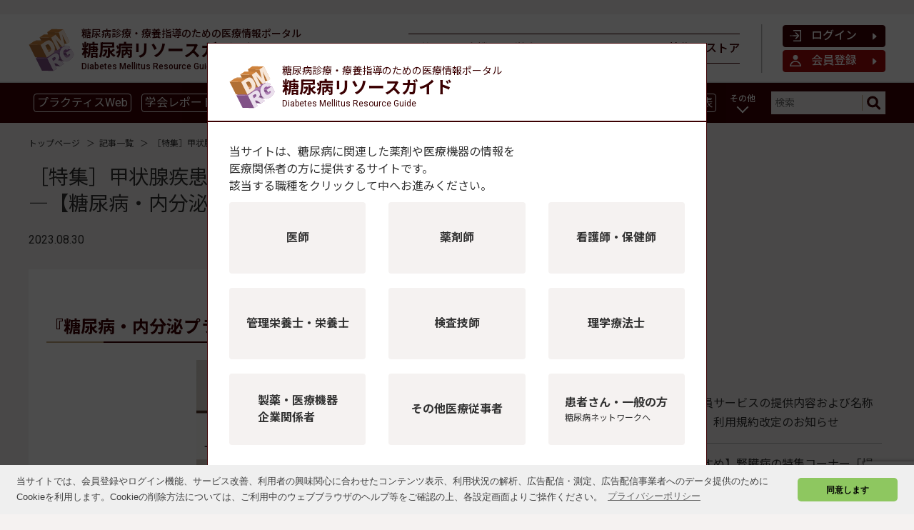

--- FILE ---
content_type: text/html; charset=UTF-8
request_url: https://dm-rg.net/news/e9a546e2-597f-46d5-9b71-d7c58fa171b7
body_size: 58666
content:
<!DOCTYPE html>
<html lang="ja">

<head prefix="og: http://ogp.me/ns# fb: http://ogp.me/ns/fb# website: http://ogp.me/ns/website#">
  <meta charset="UTF-8">
  <meta name="viewport" content="width=device-width,initial-scale=1">
  <meta http-equiv="X-UA-Compatible" content="IE=edge">

  <link rel="stylesheet" href="https://dm-rg.net/assets/css/dm-rg/style_sdr_common.css">
  <link rel="stylesheet" media="print" href="https://dm-rg.net/assets/css/dm-rg/style_print.css">
  <link rel="preconnect" href="https://fonts.gstatic.com">
  <link href="https://fonts.googleapis.com/css2?family=Roboto:wght@400;500;700&amp;family=Noto+Sans+JP:wght@400;500;700&amp;display=swap&amp;subset=japanese" rel="stylesheet">
  <link href="https://maxcdn.bootstrapcdn.com/font-awesome/4.7.0/css/font-awesome.min.css" rel="stylesheet">
  <link rel="apple-touch-icon-precomposed" href="https://dm-rg.net/assets/img/common/apple_touch_icon.png">
  <link rel="shortcut icon" href="https://dm-rg.net/assets/img/common/favicon.ico">
    <link rel="stylesheet" href="https://dm-rg.net/assets/css/dm-rg/style_posts.css">
  

  <style>
    

    #display_occupation {
      display: none;
    }
    #display_occupation ~ .popup_wrap {
      display: none;
    }
    #display_occupation:checked ~ .popup_wrap {
      display: block;
    }
  </style>
    <style>.red_text {
color:red;
}</style>
        <title>［特集］甲状腺疾患の診かた―内科医が知っておきたい勘どころ―【糖尿病・内分泌プラクティスWeb】 | 糖尿病リソースガイド</title>
          <meta name="keywords" content="">
      <meta name="description" content="『糖尿病・内分泌プラクティスWeb』7・8月号のご案内 特集甲状腺疾患の診かた―内科医が知っておきたい勘どころ―（扉）特集にあたって吉原　愛／伊藤病院 内科医長 竹内靖博／虎の門病院 副院長／内分泌センター センター長1．甲状腺疾患診療の基礎知識田上哲也／国立病院機構 京都医療セ">
      
  
  <meta property="og:type" content="news">
  <meta property="fb:app_id" content="269248174513071">
  <meta property="og:url" content="https://dm-rg.net/news/e9a546e2-597f-46d5-9b71-d7c58fa171b7">
  <meta property="og:title" content="［特集］甲状腺疾患の診かた―内科医が知っておきたい勘どころ―【糖尿病・内分泌プラクティスWeb】 | 糖尿病リソースガイド">
      <meta property="og:description" content="『糖尿病・内分泌プラクティスWeb』7・8月号のご案内 特集甲状腺疾患の診かた―内科医が知っておきたい勘どころ―（扉）特集にあたって吉原　愛／伊藤病院 内科医長 竹内靖博／虎の門病院 副院長／内分泌センター センター長1．甲状腺疾患診療の基礎知識田上哲也／国立病院機構 京都医療セ">
    <meta property="og:image" content="https://dm-rg.net/uploads/2023/01/10/x3E4achDBJOfCZiUGzLScdBQhQbRpkxvvXV7PFYx.jpg">
  <meta property="og:site_name" content="糖尿病リソースガイド">
      


  <script>
    // Application global variables
    window.oms = {};
    oms.assetsPath = 'https://dm-rg.net/assets/';
    oms.recaptchaSiteKey = "6LfBipoaAAAAAC5VaPn4TGASCTAEVJyzVyE_0dKQ";
    function getDmrgOccupationCookieJob(){
      let cs = document.cookie.split(';');
      const dmrgOccupation = cs.filter(c => c.split('=')[0].trim() === "dm-rg_occupation")[0];
      if (dmrgOccupation === undefined) {
        return '';
      }
      return dmrgOccupation.split('=')[1];
    }
  </script>
    <script src="https://dm-rg.net/assets/js/deny_click.js" defer></script>
  <script src="https://www.google.com/recaptcha/api.js?render=6LfBipoaAAAAAC5VaPn4TGASCTAEVJyzVyE_0dKQ" defer></script>
  <script src="https://dm-rg.net/assets/js/entry-recaptcha.js" defer></script>
  <script async src="https://securepubads.g.doubleclick.net/tag/js/gpt.js"></script>
<script data-ad-client="ca-pub-3696293267477196" async src="https://pagead2.googlesyndication.com/pagead/js/adsbygoogle.js"></script>
<script type='text/javascript' defer>
  window.googletag = window.googletag || {cmd: []};
  googletag.cmd.push(function () {
    googletag.defineSlot('/3125641/rectangle_1st', [300, 250], 'div-gpt-ad-1613489221298-0').addService(googletag.pubads());
    googletag.defineSlot('/3125641/rectangle_2nd', [300, 250], 'div-gpt-ad-1613489558169-0').addService(googletag.pubads());
    googletag.defineSlot('/3125641/l_mobile_banner_01', [320, 100], 'div-gpt-ad-1613490102332-0').addService(googletag.pubads());
    googletag.defineSlot('/3125641/l_mobile_banner_02', [320, 100], 'div-gpt-ad-1613490144036-0').addService(googletag.pubads());
    googletag.defineSlot('/3125641/l_mobile_banner_03', [320, 100], 'div-gpt-ad-1613490178014-0').addService(googletag.pubads());
    googletag.defineSlot('/3125641/検証用レスポンシブ広告ユニット', [728, 90], 'div-gpt-ad-1622468371616-0').addService(googletag.pubads());
    
    var responsiveAdSlot =
      googletag.defineSlot('/3125641/leaderboard', [728, 90], 'div-gpt-ad-1613489826287-0').addService(googletag.pubads());
    var mapping =
      googletag.sizeMapping()
             .addSize([1024, 10], [[728, 90]])
             .addSize([0, 0], [])
             .build();
    responsiveAdSlot.defineSizeMapping(mapping);

    
    googletag.pubads().setTargeting('page_url', 'https://dm-rg.net/news/e9a546e2-597f-46d5-9b71-d7c58fa171b7');
    googletag.pubads().setTargeting('access_datetime', '2025-12-06 00:51:37');
    googletag.pubads().setTargeting('user_id', '0');
    googletag.pubads().setTargeting('member_type', 'ゲスト');
    googletag.pubads().setTargeting('birth', '');
    googletag.pubads().setTargeting('sex', '');
    googletag.pubads().setTargeting('lisence', );
    googletag.pubads().setTargeting('company', '');
    googletag.pubads().setTargeting('company_type', '');
    googletag.pubads().setTargeting('company_prefecture', '');
    googletag.pubads().setTargeting('interest', );
    

    googletag.pubads().setTargeting('customer_job', '');
              googletag.pubads().setTargeting('content_category', 'news');
    
    googletag.pubads().enableSingleRequest();
    googletag.pubads().collapseEmptyDivs();
    googletag.enableServices();
  });
</script>
  <script type="text/javascript">
    var dataLayer = dataLayer || [];
  dataLayer.push({
    IpAddress: "3.141.46.206",
    job: "",
    MemberType: "ゲスト",
    CustomerId: "0"
  })
</script>

<!-- Google Tag Manager -->
<script>(function(w,d,s,l,i){w[l]=w[l]||[];w[l].push({'gtm.start':
new Date().getTime(),event:'gtm.js'});var f=d.getElementsByTagName(s)[0],
j=d.createElement(s),dl=l!='dataLayer'?'&l='+l:'';j.async=true;j.src=
'https://www.googletagmanager.com/gtm.js?id='+i+dl;f.parentNode.insertBefore(j,f);
})(window,document,'script','dataLayer','GTM-THW2DBD');</script>
<!-- End Google Tag Manager -->
  <link rel="stylesheet" href="https://dm-rg.net/assets/css/dm-rg/cookieconsent.min.css">
  <script src="//cdnjs.cloudflare.com/ajax/libs/cookieconsent2/3.1.0/cookieconsent.min.js"></script>
  <script src="https://dm-rg.net/assets/js/motion.js" defer></script>
  <script src="https://dm-rg.net/assets/js/subcolumn_vertical_adjustment.js" async></script>
  <script src="https://dm-rg.net/assets/js/ad-click.js" defer></script>

  <script>
    window.addEventListener('load', function () {
      window.cookieconsent.initialise({
        palette: {
          popup: {
            background: '#efefef',
            text: '#404040'
          },
          button: {
            background: '#8ec760',
            text: '#000000'
          }
        },
        theme: 'classic',
        content: {
          message: '当サイトでは、会員登録やログイン機能、サービス改善、利用者の興味関心に合わせたコンテンツ表示、利用状況の解析、広告配信・測定、広告配信事業者へのデータ提供のためにCookieを利用します。Cookieの削除方法については、ご利用中のウェブブラウザのヘルプ等をご確認の上、各設定画面よりご操作ください。',
          dismiss: '同意します',
          link: 'プライバシーポリシー',
          href: 'https://corp.soshinsha.biz/privacypolicy/'
        }
      })
    });
  </script>
</head>

<body>
<meta name="csrf-token" content="HVm1MqPGDZqfY3HeT0TX5QILKuyKsXBCC7mU2x6X">
<!-- Google Tag Manager (noscript) -->
<noscript><iframe src="https://www.googletagmanager.com/ns.html?id=GTM-THW2DBD"
height="0" width="0" style="display:none;visibility:hidden"></iframe></noscript>
<!-- End Google Tag Manager (noscript) -->

<div id="fb-root"></div>
<script>
  (function (d, s, id) {
    var js, fjs = d.getElementsByTagName(s)[0];
    if (d.getElementById(id)) return;
    js = d.createElement(s);
    js.id = id;
    js.src = "//connect.facebook.net/ja_JP/sdk.js#xfbml=1&version=v2.0&appId=269248174513071";
    fjs.parentNode.insertBefore(js, fjs);
  }(document, 'script', 'facebook-jssdk'));
</script>
<script>
  (adsbygoogle = window.adsbygoogle || []).push({});
</script>
<header class="l-global_header">

  <div class="p-list__banner--primary">
    <div class="c-banner--x-wide" id='div-gpt-ad-1613489826287-0' style='width: 728px; height: 90px;'>
      <script>
        googletag.cmd.push(function() { googletag.display('div-gpt-ad-1613489826287-0'); });
      </script>
    </div>
  </div>
  

  <nav class="p-global_header__main_nav">
    <div class="p-inner__global_header__main_nav">
              <div class="p-header__brand">
          <a href="/">
            <img class="c-header__icon" src="https://dm-rg.net/assets/img/common/rogo_dmrg_website.svg" alt="糖尿病リソースガイド">
            <div class="c-header__brand__txt">
              <div class="c-header__brand__desc">糖尿病診療・療養指導のための<br class="u-only_sp">医療情報ポータル</div>
              <div class="c-header__brand__body">糖尿病リソースガイド</div>
              <div class="c-header__brand__reader">Diabetes Mellitus Resource Guide</div>
            </div>
          </a>
        </div>
            <div class="c-btn__main_nav__toggle">
        <div class="c-btn__hamburger_parts"></div>
        <div class="c-btn__hamburger_parts"></div>
        <div class="c-btn__hamburger_parts"></div>
      </div>
      <div class="l-main_nav--sp__overlay"></div>
      <div class="l-main_nav--sp">
        <ul class="p-main_nav--sp__list__link">
          <li class="c-nav__item">
            <a href="https://dm-rg.net">
              <div class="c-item__name">トップページ</div>
            </a>
          </li>
          <li class="c-nav__item">
            <a href="https://dm-rg.net/guide">
              <div class="c-item__name">医薬品・医療機器</div>
            </a>
          </li>
          <li class="c-nav__item">
            <a href="https://dm-rg.net/events">
              <div class="c-item__name">学会・イベント情報</div>
            </a>
          </li>
          <li class="c-nav__item">
            <a href="https://dm-rg.net/news">
              <div class="c-item__name">ニュース</div>
            </a>
          </li>
          <li class="c-nav__item">
            <a href="/contents_list">
              <div class="c-item__name">特集・連載</div>
            </a>
          </li>
          <li class="c-nav__item">
            <a href="https://dm-rg.net/products">
              <div class="c-item__name">ストア</div>
            </a>
          </li>
                      <li class="c-nav__item u-wide--mypage">
              <a href="https://dm-rg.net/login">
                <div class="c-item__name">ログイン</div>
              </a>
            </li>
            <li class="c-nav__item u-wide--logout">
              <a href="https://dm-rg.net/entry">
                <div class="c-item__name">会員登録</div>
              </a>
            </li>
                    <li class="c-nav__item u-wide--practice">
            <a href="https://practice.dm-rg.net/">
              <div class="c-item__name">糖尿病・内分泌プラクティスWeb</div>
            </a>
          </li>
        </ul>
      </div>

      <ul class="p-main_nav__list__link">
        <li class="c-nav__item">
          <a href="https://dm-rg.net/guide">
            <div class="c-item__name">医薬品・医療機器</div>
          </a>
        </li>
        <li class="c-nav__item">
          <a href="https://dm-rg.net/events">
            <div class="c-item__name">学会・イベント</div>
          </a>
        </li>
        <li class="c-nav__item">
          <a href="https://dm-rg.net/news">
            <div class="c-item__name">ニュース</div>
          </a>
        </li>
        <li class="c-nav__item">
          <a href="/contents_list">
            <div class="c-item__name">特集</div>
          </a>
        </li>
        <li class="c-nav__item">
          <a href="https://dm-rg.net/products">
            <div class="c-item__name">ストア</div>
          </a>
        </li>
              </ul>

              <ul class="p-main_nav__list__account_item">
          <li class="c-nav__item__btn">
            <a href="https://dm-rg.net/login">
              <svg class="c-icon" version="1.1" id="レイヤー_1" xmlns="http://www.w3.org/2000/svg" x="0" y="0" viewBox="0 0 80 80" xml:space="preserve">
                <style>.st2{fill:#fff}</style>
                <path class="st2" d="M24 4c0 2.2 1.8 4 4 4h44v64H28c-2.2 0-4 1.8-4 4s1.8 4 4 4h52V0H28c-2.2 0-4 1.8-4 4z"/>
                <path class="st2" d="M72 72h8v8h-8zM24 36h35v8H24zM0 36h4v8H0zM8 36h4v8H8zM16 36h4v8h-4z"/>
                <path class="st2" d="M42 64c-1 0-2-.4-2.8-1.2-1.6-1.6-1.6-4.1 0-5.7L56.3 40 39.2 22.8c-1.6-1.6-1.6-4.1 0-5.7 1.6-1.6 4.1-1.6 5.7 0l20 20c1.6 1.6 1.6 4.1 0 5.7l-20 20C44 63.6 43 64 42 64z"/>
              </svg>
              ログイン
              <svg class="c-carret" xmlns="http://www.w3.org/2000/svg" viewBox="0 0 12 12">
                <path d="M3.8 10.4c-.5.3-.8.2-.8-.4V2c0-.5.3-.7.8-.4l4.5 3.7c.4.4.4.9 0 1.3l-4.5 3.8z" fill="#fff"/>
              </svg>
            </a>
          </li>
          <li class="c-nav__item__btn--primary">
            <a href="https://dm-rg.net/entry">
              <svg class="c-icon" version="1.1" id="レイヤー_1" xmlns="http://www.w3.org/2000/svg" x="0" y="0" viewBox="0 0 80 80" xml:space="preserve">
                <style>.st2{fill:#fff}</style>
                <circle class="st2" cx="40" cy="17.1" r="17.1"/>
                <path class="st2" d="M40 48c14.9 0 27.4 10.2 31 24H9c3.6-13.8 16.1-24 31-24m0-8C17.9 40 0 57.9 0 80h80c0-22.1-17.9-40-40-40z"/>
              </svg>
              会員登録
              <svg class="c-carret" xmlns="http://www.w3.org/2000/svg" viewBox="0 0 12 12">
                <path d="M3.8 10.4c-.5.3-.8.2-.8-.4V2c0-.5.3-.7.8-.4l4.5 3.7c.4.4.4.9 0 1.3l-4.5 3.8z" fill="#fff"/>
              </svg>
            </a>
          </li>
        </ul>
          </div>
  </nav>

  <nav class="p-sub_nav">
    <div class="p-inner__sub_nav">
            <ul class="p-sub_nav__list" id="sub_nav__list">
                              <li class="c-nav__item"><a href="https://practice.dm-rg.net/">プラクティスWeb</a></li>
                      <li class="c-nav__item"><a href="https://dm-rg.net/conferencereport">学会レポート</a></li>
                      <li class="c-nav__item"><a href="https://dm-rg.net/ckdsdm">腎臓病</a></li>
                      <li class="c-nav__item"><a href="https://dm-rg.net/GLP1_receptor_agonists/">GLP-1</a></li>
                      <li class="c-nav__item"><a href="https://dm-rg.net/SGLT2_inhibitor/">SGLT2</a></li>
                      <li class="c-nav__item"><a href="https://dm-rg.net/CGM_isCGM">CGM／isCGM</a></li>
                      <li class="c-nav__item"><a href="https://dm-rg.net/insulinchart">インスリン製剤早見表</a></li>
                      <li class="c-nav__item"><a href="https://dm-rg.net/app/">血糖記録アプリ早見表</a></li>
                      <li class="c-nav__item"><a href="https://dm-rg.net/covid19/">新型コロナ</a></li>
                      <li class="c-nav__item"><a href="https://dm-rg.net/the_elderly/">高齢者</a></li>
                      <li class="c-nav__item"><a href="https://dm-rg.net/insulin_agents/">インスリン製剤</a></li>
                      <li class="c-nav__item"><a href="https://dm-rg.net/pharmacotherapy/">薬物療法</a></li>
                      <li class="c-nav__item"><a href="https://dm-rg.net/nutrition_therapy/">食事療法</a></li>
                      <li class="c-nav__item"><a href="https://dm-rg.net/kinesitherapy/">運動療法</a></li>
                      <li class="c-nav__item"><a href="https://dm-rg.net/complications/">合併症</a></li>
                      <li class="c-nav__item"><a href="https://dm-rg.net/guideline/">ガイドライン</a></li>
                        </ul>
      <div class="c-nav__item__dropmenu">
        <div class="c-nav__item__dropmenu__btn">
          <span class="c-nav__item__dropmenu__name">その他</span>
        </div>
        <ul class="p-sub_nav__item__dropmenu__body"></ul>
      </div>

      <form class="c-sub_nav__searchbox" action="/search/" name="srh" method="GET" target="_top">
        <input type="hidden" name="cx" value="010561926274200564656:dy2_4_ndwo8">
        <input type="hidden" name="ie" value="UTF-8">
        <input type="hidden" name="c" value="">
        <input type="text" class="c-nav__searchbox__body" name="q" id="inputSearch" placeholder="検索">
        <button type="submit">
          <svg class="c-nav__searchbox__icon" version="1.1" id="レイヤー_1" xmlns="http://www.w3.org/2000/svg" x="0" y="0" viewBox="0 0 16 16" xml:space="preserve">
            <style>.st0 { fill: #3b0002 }</style>
            <path class="st0" d="M6.7 2.7c2.2 0 4 1.8 4 4s-1.8 4-4 4-4-1.8-4-4 1.8-4 4-4m0-2.7a6.7 6.7 0 106.7 6.7C13.4 3 10.3 0 6.7 0z"/>
            <path class="st0" d="M14.7 16c-.3 0-.7-.1-.9-.4L10 11.8c-.5-.5-.5-1.4 0-1.9s1.4-.5 1.9 0l3.8 3.8c.5.5.5 1.4 0 1.9-.4.3-.7.4-1 .4z"/>
          </svg>
        </button>
      </form>
    </div>
  </nav>
</header>
<div class="sub_nav__overlay"></div>
<!--/#head-->
<div class="l-wrapper_maincontents">
      <script type="application/ld+json">
{
  "@context": "http://schema.org",
  "@type": "BreadcrumbList",
  "itemListElement":
  [
    {
      "@type": "ListItem",
      "position": 1,
      "item":
      {
        "@id": "https://dm-rg.net/",
        "name": "HOME"
      }
    }
        ,{
        "@type": "ListItem",
        "position": 2,
      "item":
      {
        "@id": "https://dm-rg.net/news",
        "name": "記事一覧"
      }
    }
      ,{
      "@type": "ListItem",
      "position": 3,
      "item":
      {
        "@id": "https://dm-rg.net/news/e9a546e2-597f-46d5-9b71-d7c58fa171b7",
        "name": "［特集］甲状腺疾患の診かた―内科医が知っておきたい勘どころ―【糖尿病・内分泌プラクティスWeb】"
      }
    }
  ]
 }

  </script>
  <div class="l-breadclumb__primary">
    <ul class="p-breadclumb__list">
      <li class="c-breadclumb__item"><span itemscope="" itemtype="http://schema.org/Breadcrumb" itemprop="url">
        <a href="/">
          <span itemprop="title">トップページ</span></a>
      </span>
      </li>
              <li class="c-breadclumb__item"><span itemscope itemtype="http://schema.org/Breadcrumb" itemprop="url">
                        <a href="https://dm-rg.net/news" itemprop="url">
                        <span itemprop="title">記事一覧</span>
                        </a>
            </span></li>
            <li>［特集］甲状腺疾患の診かた―内科医が知っておきたい勘どころ―【糖尿病・内分泌プラクティスWeb】</li>
    </ul>
  </div>
      <script type="application/ld+json">
{
  "@context": "https://schema.org",
  "@type": "NewsArticle",
  "mainEntityOfPage": {
    "@type": "WebPage",
    "@id": "https://dm-rg.net/news/e9a546e2-597f-46d5-9b71-d7c58fa171b7"
  },
  "headline": "［特集］甲状腺疾患の診かた―内科医が知っておきたい勘どころ―【糖尿病・内分泌プラクティスWeb】",
  "image": [
    "https://dm-rg.net/uploads/2023/01/10/x3E4achDBJOfCZiUGzLScdBQhQbRpkxvvXV7PFYx.jpg"
  ],
  "datePublished": "2023-08-30 14:41:00",
  "dateModified": "2025-10-02 18:41:20",
    "publisher": {
      "@type": "Organization",
      "name": "糖尿病リソースガイド",
      "logo": {
        "@type": "ImageObject",
        "url": "https://dm-rg.net/assets/img/logo.png"
    }
  },
  "isAccessibleForFree": "False",
  "hasPart": [
    {
      "@type": "WebPageElement",
      "isAccessibleForFree": "False",
      "cssSelector": ".paywall"
    }
  ]
}
  </script>
  <div class="l-headlines--common dmrg-wrapper_columns">
    <div class="p-list__banner--primary dmrg-subcol_elem">
      <!-- /3125641/rectangle_1st -->
<div class="c-banner--large" id='div-gpt-ad-1613489221298-0' style='width: 300px; height: 250px;'>
  <script>
    googletag.cmd.push(function() { googletag.display('div-gpt-ad-1613489221298-0'); });
  </script>
</div>
    </div>
    <article class="l-dmrg_posts__common">
      <header>
                          <h1>［特集］甲状腺疾患の診かた―内科医が知っておきたい勘どころ―【糖尿病・内分泌プラクティスWeb】</h1>
        <ul class="c-list__author">
          <li>
                      </li>
        </ul>
        <div class="c-text__update">
          <div class="c-text__body">2023.08.30</div>
        </div>
              </header>
      <main>
        
        
        
                  <div><div class="non-paywall"><h2>『糖尿病・内分泌プラクティスWeb』7・8月号のご案内</h2>
<p><a href="https://practice.dm-rg.net/main/104"> <img src="https://dm-rg.net/uploads/2023/05/19/j4SiWfQa0RNyUVHhpjoKLDlDM2NDAxiEI1TRm50P.jpg" alt="【特集】甲状腺疾患の診かた―内科医が知っておきたい勘どころ―" style="width: 400px; margin: auto; display: block;" /></a></p>
<h3 style="width: max-content; background: #E3521C; padding: 0 10px; min-height: auto; color: #fff; font-weight: normal; font-size: 100%; margin-bottom: 1em; margin-right: 0.5em; display: inline-block;">特集</h3>
<p style="display: inline;"><a style="font-weight: bold; color: #3b0002;" href="https://practice.dm-rg.net/main/104">甲状腺疾患の診かた―内科医が知っておきたい勘どころ―</a></p>
<ul class="list__box" style="margin-top: 1em;">
<li style="margin: 0 0 0.5em 0;"><a style="font-weight: bold; color: #3b0002;" href="https://practice.dm-rg.net/main/104/ff09d863-699c-4d88-99df-9755e61ef730" class="customLink">（扉）特集にあたって</a>
<div style="margin-left: 2em; font-size: 90%;">吉原　愛／伊藤病院 内科医長 竹内靖博／虎の門病院 副院長／内分泌センター センター長</div>
</li>
<li style="margin: 0 0 0.5em 0;"><a style="font-weight: bold; color: #3b0002;" href="https://practice.dm-rg.net/main/104/d3523a4d-d619-47f1-9670-5609c5113336" class="customLink">1．甲状腺疾患診療の基礎知識</a>
<div style="margin-left: 2em; font-size: 90%;">田上哲也／国立病院機構 京都医療センター 内分泌・代謝内科 診療部長</div>
</li>
<li style="margin: 0 0 0.5em 0;"><a style="font-weight: bold; color: #3b0002;" href="https://practice.dm-rg.net/main/104/6d035d5b-b384-4b43-baa8-a9a203d02b3e" class="customLink">2．甲状腺機能検査を知る</a>
<div style="margin-left: 2em; font-size: 90%;">山田早耶香／群馬大学大学院 内分泌代謝内科学／Rutgers Robert Wood Johnson Medical School<br />堀口和彦／群馬大学大学院 内分泌代謝内科学 講師<br />山田正信／群馬大学大学院 内分泌代謝内科学／一般社団法人日本甲状腺協会 理事長</div>
</li>
<li style="margin: 0 0 0.5em 0;"><a style="font-weight: bold; color: #3b0002;" href="https://practice.dm-rg.net/main/104/10673186-eb15-489d-b9db-285e49fb0a62">3．甲状腺中毒症の鑑別診断と治療</a>
<div style="margin-left: 2em; font-size: 90%;">濵田勝彦／田尻クリニック</div>
</li>
<li style="margin: 0 0 0.5em 0;"><a style="font-weight: bold; color: #3b0002;" href="https://practice.dm-rg.net/main/104/b7c74a41-9ac0-479a-9983-f658de603eab">4．甲状腺機能低下症の鑑別診断と治療</a>
<div style="margin-left: 2em; font-size: 90%;">中嶋遥美／長崎大学病院 内分泌・代謝内科（第一内科） 助教<br />今泉美彩／放射線影響研究所 長崎臨床研究部 副部長</div>
</li>
<li style="margin: 0 0 0.5em 0;"><a style="font-weight: bold; color: #3b0002;" href="https://practice.dm-rg.net/main/104/ce1b1b9d-f349-468b-8855-6c7ffe409c3f">5．内科での甲状腺腫瘍の診かた</a>
<div style="margin-left: 2em; font-size: 90%;">北川　亘／伊藤病院外科 診療技術部部長</div>
</li>
<li style="margin: 0 0 0.5em 0;"><a style="font-weight: bold; color: #3b0002;" href="https://practice.dm-rg.net/main/104/20653155-8f9b-4040-aa42-1b402ecf5286">6．甲状腺疾患と妊娠・出産</a>
<div style="margin-left: 2em; font-size: 90%;">荒田尚子／国立研究開発法人国立成育医療研究センター 周産期・母性診療センター母性内科 診療部長</div>
</li>
</ul>
<hr style="margin-top: 1.5em;" />
<h3 style="width: max-content; background: #1d782f; padding: 0 10px; min-height: auto; color: #fff; font-weight: normal; font-size: 100%; margin-bottom: 1em;">企画</h3>
<ul class="list__box">
<li style="margin: 0 0 0.5em 0;">・<a style="font-weight: bold; color: #3b0002;" href="https://practice.dm-rg.net/special/basic/28afca1e-b7e8-4839-8dde-0f310548afd7" class="customLink">学び直す糖尿病・内分泌の生理学 神経内分泌による行動制御とストレス</a>
<div style="margin-left: 2em; font-size: 90%;">犬束　歩／自治医科大学 医学部 生理学講座 助教<br />尾仲達史／自治医科大学 医学部 生理学講座 教授</div>
</li>
<li style="margin: 0 0 0.5em 0;">・<a style="font-weight: bold; color: #3b0002;" href="https://practice.dm-rg.net/special/ebm/c1c424be-e618-4d72-ae88-07cf8ead872f">エビデンスでみる糖尿病・内分泌疾患 骨粗鬆症の治療―骨粗鬆症治療薬の最新エビデンス―</a>
<div style="margin-left: 2em; font-size: 90%;">小川純人／東京大学大学院医学系研究科老年病学 准教授</div>
</li>
<li style="margin: 0 0 0.5em 0;">・<a style="font-weight: bold; color: #3b0002;" href="https://practice.dm-rg.net/special/ipw/2a745ef8-00c6-48df-a71a-4712a41de40e" class="customLink">多職種連携 必携キー・ノート 多職種連携による肥満治療の効果的な動機付け</a><br />・<a style="font-weight: bold; color: #3b0002;" href="https://practice.dm-rg.net/qa/qa-ipw/63860f92-dfc7-4559-88d6-f2c1eaedd6e0" class="customLink">多職種連携 必携キー・ノート 多職種連携による肥満治療の効果的な動機付けQ＆A</a>
<div style="margin-left: 2em; font-size: 90%;">浅原哲子／独立行政法人国立病院機構京都医療センター 臨床研究センター 内分泌代謝高血圧研究部長／名古屋大学環境医学研究所 メタボ栄養科学寄附研究部門 特任教授<br />加藤さやか／独立行政法人国立病院機構京都医療センター 臨床研究センター 内分泌代謝高血圧研究部<br />岩佐真代／独立行政法人国立病院機構 京都医療センター 臨床研究センター 内分泌代謝高血圧研究部<br />池上健太郎／独立行政法人国立病院機構 京都医療センター 臨床研究センター 内分泌代謝高血圧研究部<br />若林　大／独立行政法人国立病院機構 京都医療センター 臨床研究センター 内分泌代謝高血圧研究部／奈良県立医科大学大学院医学研究科臨床実証医学講座／伏見桃山総合病院 薬剤科</div>
</li>
<li style="margin: 0 0 0.5em 0;">・<a style="font-weight: bold; color: #3b0002;" href="https://practice.dm-rg.net/special/dojo/2227739c-7df2-43a4-a389-44343ccd5426">研修道場 ポイントはここだ！ 二次性高血圧の鑑別</a><br />・<a style="font-weight: bold; color: #3b0002;" href="https://practice.dm-rg.net/qa/qa-dojo/f0b9202a-e3fc-41ec-8ada-22f81f6a97a9">研修道場 ポイントはここだ！ 二次性高血圧の鑑別Q&amp;A</a>
<div style="margin-left: 2em; font-size: 90%;">小林洋輝／日本大学医学部 内科学系腎臓高血圧内分泌内科学分野 助教</div>
</li>
</ul>
<hr style="margin-top: 1.5em;" />
<h3 style="width: max-content; background: #B6BF75; padding: 0 10px; min-height: auto; color: #fff; font-weight: normal; font-size: 100%; margin-bottom: 1em;">連載</h3>
<ul class="list__box">
<li style="margin: 0 0 0.5em 0;">・<a style="font-weight: bold; color: #3b0002;" href="https://practice.dm-rg.net/series/series-history/9f551fd5-8d82-410d-a705-5a02c59c39c9" class="customLink">続 歴史人物の病を量る 第2回 妻もバセドウ病―ブッシュ大統領―</a>
<div style="margin-left: 2em; font-size: 90%;">大川内幸代／医療法人豊田会 刈谷豊田東病院 内科</div>
</li>
<li style="margin: 0 0 0.5em 0;">・<a style="font-weight: bold; color: #3b0002;" href="https://practice.dm-rg.net/series/insurance/11c9ebcc-7c89-4372-9875-7e514133feea" class="customLink">続 糖尿病と保険診療 第66回 糖尿病の内服薬2022</a>
<div style="margin-left: 2em; font-size: 90%;">中島尚登／伊勢原駅前クリニック<br />野口美有紀／伊勢原駅前クリニック</div>
</li>
</ul>
<hr style="margin-top: 1.5em;" />
<div class="practice_kiji_btn"><a class="brown_btn" href="https://practice.dm-rg.net/">≫ 糖尿病・内分泌プラクティスWeb TOPへ</a></div></div></div>
              </main>
    </article>

        <div class="l-dmrg_posts__common">
      <div class="c-decsription_link__btn" style=" margin: 2em auto;">
        <a href="/news"><span>ニュース記事一覧</span><svg class="c-carret" xmlns="http://www.w3.org/2000/svg" viewBox="0 0 12 12">
            <path d="M3.8 10.4c-.5.3-.8.2-.8-.4V2c0-.5.3-.7.8-.4l4.5 3.7c.4.4.4.9 0 1.3l-4.5 3.8z" fill="#fff"></path>
          </svg></a>
      </div>
    </div>
    <div class="p-content__common">

<h2 class="c-header__primary pr__practice_boxtitle">
<img src="https://dm-rg.net/uploads/2023/07/27/w9iMrPe017gsChKRaGuGvI5ZluD5mX3ft2EP8KCO.png" style="width: 50px;margin-right: 10px;height: 100%;">
<a href="https://practice.dm-rg.net/" target="_blank">糖尿病・内分泌プラクティスWeb
<span>糖尿病・内分泌医療の臨床現場をリードする電子ジャーナル</span>
</a>
</h2>
<p class="pr_link">
毎号、明日の臨床に役立つ時宜を捉えたテーマを取り上げ、各分野のエキスパートが徹底解説。<br>
専門医の先生はもちろんのこと、これから専門医を目指される先生まで、ぜひアップデートにお役立てください。</p>


<div class="pr--large_imgbox">
<a class="pr_link" href="https://practice.dm-rg.net/main/306">
<img src="https://dm-rg.net/uploads/2025/11/06/wdi7vWXNdrMZIjlfxgZvc9ud7lyCIwSjYN1izvKP.png" alt="下垂体診療のプラクティス ―下垂体疾患に対応するためのポイント―">
</a>
<a class="pr_link" href="https://practice.dm-rg.net/main/305">
<img src="https://dm-rg.net/uploads/2025/09/04/Fd1qJOgL8T8tcsZUXESn2wETbszijmUos7aGt0U6.png" alt="1型糖尿病の治療を一歩深める ―診療技術の発展と疾患克服をめざして―">
</a>
</div>

<div class="c-decsription_link__btn" style="margin: 1em auto;">
<a href="https://practice.dm-rg.net/" target="_blank">
<spanc></spanc>糖尿病・内分泌プラクティスWeb<svg class="c-carret" xmlns="http://www.w3.org/2000/svg" viewBox="0 0 12 12">
<path d="M3.8 10.4c-.5.3-.8.2-.8-.4V2c0-.5.3-.7.8-.4l4.5 3.7c.4.4.4.9 0 1.3l-4.5 3.8z" fill="#fff"></path>
</svg>
</a>
</div>
<div class="c-decsription_link__btn" style="margin-bottom: 1em;">
<a href="/subscribe" target="_blank">
<spanc></spanc>ご購読方法についてはこちら<svg class="c-carret" xmlns="http://www.w3.org/2000/svg" viewBox="0 0 12 12">
<path d="M3.8 10.4c-.5.3-.8.2-.8-.4V2c0-.5.3-.7.8-.4l4.5 3.7c.4.4.4.9 0 1.3l-4.5 3.8z" fill="#fff"></path>
</svg>
</a>
</div>

</div>
    <section class="p-headline">
    <h2 class="c-header__primary">医薬品・医療機器・検査機器</h2>

    <ul class="p-list__solution u-only_pc">
        <li class="c-item__solution">
            <h3 class="c-item__solution__header">経口薬</h3>
            <ul class="p-list__solution__child">
                <li class="c-item__solution__child"><a href="/guide/sulfonylureas_list">スルホニル尿素薬</a></li>
                <li class="c-item__solution__child"><a href="/guide/glinide_list">速効型インスリン分泌促進薬</a></li>
                <li class="c-item__solution__child"><a href="/guide/alpha_GI_list">α-グルコシダーゼ阻害薬</a></li>
                <li class="c-item__solution__child"><a href="/guide/biguanide_list">ビグアナイド薬</a></li>
                <li class="c-item__solution__child"><a href="/guide/thiazolidinediones_list">チアゾリジン薬</a></li>
                <li class="c-item__solution__child"><a href="/guide/DPP4_inhibitor_list">DPP-4阻害薬</a></li>
                <li class="c-item__solution__child"><a href="/guide/SGLT2_inhibitor_list">SGLT2阻害薬</a></li>
                <li class="c-item__solution__child"><a href="/guide/GLP1_receptor_agonist_pills_list">経口GLP-1受容体作動薬</a></li>
                <li class="c-item__solution__child"><a href="/guide/imeglimin_list">イメグリミン</a></li>
                <li class="c-item__solution__child"><a href="/guide/combination_list">配合薬</a></li>
                <li class="c-item__solution__child"><a href="/guide/diabetes_complications_list">その他（糖尿病合併症）</a></li>
            </ul>
        </li>
        <li class="c-item__solution">
            <h3 class="c-item__solution__header">注射薬</h3>
            <ul class="p-list__solution__child">
                <li class="c-item__solution__child"><a href="/guide/insulin_agents">インスリン製剤</a>
                    <ul class="p-list__solution__child">
                        <li class="c-item__solution__child"><a href="/guide/insulin_agents1_list">超速効型インスリン</a></li>
                        <li class="c-item__solution__child"><a href="/guide/insulin_agents2_list">速効型インスリン</a></li>
                        <li class="c-item__solution__child"><a href="/guide/insulin_agents3_list">持効型溶解インスリン</a></li>
                        <li class="c-item__solution__child"><a href="/guide/insulin_agents4_list">中間型インスリン</a></li>
                        <li class="c-item__solution__child"><a href="/guide/insulin_agents5_list">混合型インスリン</a></li>
                        <li class="c-item__solution__child"><a href="/guide/insulin_agents6_list">配合溶解インスリン</a></li>
                    </ul>
                </li>
                <li class="c-item__solution__child"><a href="/guide/GLP1_receptor_agonist_list">GLP-1受容体作動薬</a></li>
                <li class="c-item__solution__child"><a href="/guide/GIP_GLP1_receptor_agonist_list">GIP/GLP-1受容体作動薬</a></li>
                <li class="c-item__solution__child"><a href="/guide/combination_injectable_agents_list">配合注射薬</a></li>
            </ul>
        </li>
        <li class="c-item__solution">
            <h3 class="c-item__solution__header">医療機器・検査機器</h3>
            <ul class="p-list__solution__child">
                <li class="c-item__solution__child"><a href="/guide/injectors">インスリン注入器</a>
                    <ul class="p-list__solution__child">
                        <li class="c-item__solution__child"><a href="/guide/injectors1_list">インスリンペン型注入器</a></li>
                        <li class="c-item__solution__child"><a href="/guide/injectors2_list">インスリン注入器用注射針</a></li>
                        <li class="c-item__solution__child"><a href="/guide/injectors3_list">インスリン専用シリンジ</a></li>
                        <li class="c-item__solution__child"><a href="/guide/injectors4_list">アクセサリー（非医療機器）</a></li>
                    </ul>
                </li>

                <li class="c-item__solution__child"><a href="/guide/insulin_pump_list">インスリンポンプ</a></li>
                <li class="c-item__solution__child"><a href="/guide/self_monitoring_blood_glucose">血糖自己測定器・穿刺器具</a>
                    <ul class="p-list__solution__child">
                        <li class="c-item__solution__child"><a href="/guide/self_monitoring_blood_glucose1_list">血糖自己測定器</a></li>
                        <li class="c-item__solution__child"><a href="/guide/self_monitoring_blood_glucose2_list">センサー（試験紙）</a></li>
                        <li class="c-item__solution__child"><a href="/guide/self_monitoring_blood_glucose3_list">穿刺器具</a></li>
                        <li class="c-item__solution__child"><a href="/guide/self_monitoring_blood_glucose4_list">穿刺針（ランセット）</a></li>
                    </ul>
                </li>
                <li class="c-item__solution__child"><a href="/guide/POCT_list">POCT機器</a></li>
                <li class="c-item__solution__child"><a href="/guide/CGM_iCGM_list">CGM／isCGM</a></li>
            </ul>
        </li>
    </ul>


<div class="top_whitebk_box u-disable_pc">
    <p>
糖尿病診療・療養指導で使用される製品を一覧で掲載。情報収集・整理にお役立てください。
    </p>
    <div class="top_whitebk_img">
        <img src="https://dm-rg.net/uploads/2021/07/28/nszx94UPcIguOI9COAulQ0gntvU3qduiiQGtOYve.jpg">
        <img src="https://dm-rg.net/uploads/2021/07/28/4SuAm29Do0LyvZARW4LJKlrAcW82slGd2rYfnRDK.jpg">
        <img src="https://dm-rg.net/uploads/2021/07/28/mpccB5l6BnuP5xBwuubl545G1Pp8YoB1ySeGWucV.jpg
        ">
    </div>
<a href="/guide"><i class="fa fa-external-link" aria-hidden="true"></i> 一覧はこちら</a>
    
</div>

</section>
    <section class="dmrg-subcol_elem">
      <div class="p-list__banner">
        <!-- /3125641/rectangle_2nd -->
<div class="c-banner--large" id='div-gpt-ad-1613489558169-0' style='width: 300px; height: 250px;'>
  <script>
    googletag.cmd.push(function() { googletag.display('div-gpt-ad-1613489558169-0'); });
  </script>
</div>
        <ul class="p-list__banner--pr_txt">
          <li class="c-item__banner--pr_txt">
      <h3><a href="https://dm-rg.net/terms_20251001">有料会員サービスの提供内容および名称の変更、利用規約改定のお知らせ</a></h3>
    </li>
      <li class="c-item__banner--pr_txt">
      <h3><a href="https://dm-rg.net/ckdsdm">【おすすめ】腎臓病の特集コーナー「慢性腎臓病とSDM」を開設しました！</a></h3>
    </li>
      <li class="c-item__banner--pr_txt">
      <h3><a href="https://dm-rg.net/contents/aruaru4">Amazonギフトカード3000円分贈呈「糖尿病看護のあるある体験談」募集中！</a></h3>
    </li>
      <li class="c-item__banner--pr_txt">
      <h3><a href="https://dm-rg.net/products">早見表（インスリン製剤・血糖記録アプリ）最新版を販売中！</a></h3>
    </li>
          </ul>
      </div>
    </section>

    <section class="p-headline dmrg-subcol_elem">
<h2 class="c-header__primary">最新ニュース記事</h2>
<ul class="p-list__post">
<li class="c-item__post__tiny">
<a href="https://dm-rg.net/news/03c08bea-7e28-4ef7-9186-119580381a25">
    <span class="c-item__post__icon"><img src="https://dm-rg.net/uploads/2025/12/03/7PZUec3YnVRbsOafRh4uW0MEAlDTFVrLEaP4YYT0.jpg"
            alt=""></span>
    <h3 class="c-item__post__title">
                人工知能により糖尿病を5つのサブタイプに分類　糖尿病診断時に腎臓病発症、透析導入リスクを予測
            </h3>
    <ul class="c-item__post__list_badge">
        <li class="c-item__post__item_badge">
                    </li>
    </ul>
    <div class="c-item__post__tag">
        <div class="c-item__post__tag-divide">
                    </div>
        <span
            class="c-item__post__date">2025年12月4日(木)</span>
    </div>
</a>
</li>
<li class="c-item__post__tiny">
<a href="https://dm-rg.net/news/04464f81-1f79-4713-92b4-4e419024fff6">
    <span class="c-item__post__icon"><img src="https://dm-rg.net/uploads/2025/12/02/qRxkq5i1YtObcpbAdTkPv1fIOPbBXEIRjuOF9R9u.jpg"
            alt=""></span>
    <h3 class="c-item__post__title">
                日本における妊娠糖尿病既往女性、産後糖尿病スクリーニング率は3割にとどまる　横浜市立大学
            </h3>
    <ul class="c-item__post__list_badge">
        <li class="c-item__post__item_badge">
                    </li>
    </ul>
    <div class="c-item__post__tag">
        <div class="c-item__post__tag-divide">
                    </div>
        <span
            class="c-item__post__date">2025年12月3日(水)</span>
    </div>
</a>
</li>
<li class="c-item__post__tiny">
<a href="https://dm-rg.net/news/d6d7b277-2206-49cf-9c6f-62d852154d14">
    <span class="c-item__post__icon"><img src="https://dm-rg.net/uploads/2025/11/13/32RU2PBKHfktffVtWxAivptBTYVxtD5KYpRJzKyw.png"
            alt=""></span>
    <h3 class="c-item__post__title">
                【糖尿病・内分泌プラクティスWeb購読者特典】「インスリン製剤早見表2025-2026」 印刷版3部セット希望者全員プレゼント実施中
            </h3>
    <ul class="c-item__post__list_badge">
        <li class="c-item__post__item_badge">
                    </li>
    </ul>
    <div class="c-item__post__tag">
        <div class="c-item__post__tag-divide">
                    </div>
        <span
            class="c-item__post__date">2025年12月1日(月)</span>
    </div>
</a>
</li>
<li class="c-item__post__tiny">
<a href="https://dm-rg.net/news/662b35d5-4026-40c7-a7b0-279df92f1d2b">
    <span class="c-item__post__icon"><img src="https://dm-rg.net/uploads/2025/11/27/Ch6Lv5GhPmCxi5nv3D6rCK0KsPLnHwGYbVJIdzzK.jpg"
            alt=""></span>
    <h3 class="c-item__post__title">
                eGFRcrとeGFRcysの乖離が予後不良と関連――ASN
            </h3>
    <ul class="c-item__post__list_badge">
        <li class="c-item__post__item_badge">
                    </li>
    </ul>
    <div class="c-item__post__tag">
        <div class="c-item__post__tag-divide">
                    </div>
        <span
            class="c-item__post__date">2025年12月1日(月)</span>
    </div>
</a>
</li>
<li class="c-item__post__tiny">
<a href="https://dm-rg.net/news/feca7868-deb1-4ba4-84d8-ac21149932f6">
    <span class="c-item__post__icon"><img src="https://dm-rg.net/uploads/2023/01/10/x3E4achDBJOfCZiUGzLScdBQhQbRpkxvvXV7PFYx.jpg"
            alt=""></span>
    <h3 class="c-item__post__title">
                特集「下垂体診療のプラクティス ―下垂体疾患に対応するためのポイント―」のご紹介【糖尿病・内分泌プラクティスWeb】
            </h3>
    <ul class="c-item__post__list_badge">
        <li class="c-item__post__item_badge">
                    </li>
    </ul>
    <div class="c-item__post__tag">
        <div class="c-item__post__tag-divide">
                    </div>
        <span
            class="c-item__post__date">2025年11月28日(金)</span>
    </div>
</a>
</li>
<li class="c-item__post__tiny">
<a href="https://dm-rg.net/news/606b5064-ac42-4548-8af9-805a2cb8b4cb">
    <span class="c-item__post__icon"><img src="https://dm-rg.net/assets/img/common/ogp_default.png"
            alt=""></span>
    <h3 class="c-item__post__title">
                眼科用VEGF阻害薬「ベオビュ」　増殖糖尿病網膜症に対する効能・効果追加、加齢黄斑変性導入期の用法追加の承認を取得　ノバルティス ファーマ
            </h3>
    <ul class="c-item__post__list_badge">
        <li class="c-item__post__item_badge">
                    </li>
    </ul>
    <div class="c-item__post__tag">
        <div class="c-item__post__tag-divide">
                    </div>
        <span
            class="c-item__post__date">2025年11月28日(金)</span>
    </div>
</a>
</li>
<li class="c-item__post__tiny">
<a href="https://dm-rg.net/news/ec015bc2-bd93-413c-9598-441feeab52ef">
    <span class="c-item__post__icon"><img src="https://dm-rg.net/assets/img/common/ogp_default.png"
            alt=""></span>
    <h3 class="c-item__post__title">
                トホグリフロジン、サルコペニア性肥満での骨格筋損傷からの回復を促進　富山大学
            </h3>
    <ul class="c-item__post__list_badge">
        <li class="c-item__post__item_badge">
                    </li>
    </ul>
    <div class="c-item__post__tag">
        <div class="c-item__post__tag-divide">
                    </div>
        <span
            class="c-item__post__date">2025年11月27日(木)</span>
    </div>
</a>
</li>
<li class="c-item__post__tiny">
<a href="https://dm-rg.net/news/fa4009d0-7530-4774-a91f-30a0576c7131">
    <span class="c-item__post__icon"><img src="https://dm-rg.net/uploads/2025/11/26/h9KiLZov9Ke5VuFA8gaubge7qD6lDGevp56ypZzE.jpg"
            alt=""></span>
    <h3 class="c-item__post__title">
                「アウィクリ注 フレックスタッチ 総量700単位」新発売　投薬期間制限も12月より解除　ノボ ノルディスク ファーマ
            </h3>
    <ul class="c-item__post__list_badge">
        <li class="c-item__post__item_badge">
                    </li>
    </ul>
    <div class="c-item__post__tag">
        <div class="c-item__post__tag-divide">
                    </div>
        <span
            class="c-item__post__date">2025年11月26日(水)</span>
    </div>
</a>
</li>
</ul>
</section>

    <section class="p-headline dmrg-subcol_elem">
  <h2 class="c-header__primary">よく読まれている記事</h2>
  <ul class="p-list__ranking">
        <li class="c-item__post"><a href="https://dm-rg.net/news/fa4009d0-7530-4774-a91f-30a0576c7131" onclick="ga('send', 'event', 'ranking', 1);">
        <div class="c-item__post__body">「アウィクリ注 フレックスタッチ 総量700単位」新発売　投薬期間制限も12月より解除　ノボ ノルディスク ファーマ</div>
      </a></li>
        <li class="c-item__post"><a href="https://dm-rg.net/news/ec015bc2-bd93-413c-9598-441feeab52ef" onclick="ga('send', 'event', 'ranking', 2);">
        <div class="c-item__post__body">トホグリフロジン、サルコペニア性肥満での骨格筋損傷からの回復を促進　富山大学</div>
      </a></li>
        <li class="c-item__post"><a href="https://dm-rg.net/news/672a823e-d5d2-4ffa-b583-42519617399d" onclick="ga('send', 'event', 'ranking', 3);">
        <div class="c-item__post__body">デュラグルチド、セマグルチド、チルゼパチドの消化管安全性プロファイルはほぼ同等</div>
      </a></li>
        <li class="c-item__post"><a href="https://dm-rg.net/news/d6d7b277-2206-49cf-9c6f-62d852154d14" onclick="ga('send', 'event', 'ranking', 4);">
        <div class="c-item__post__body">【糖尿病・内分泌プラクティスWeb購読者特典】「インスリン製剤早見表2025-2026」 印刷版3部セット希望者全員プレゼント実施中</div>
      </a></li>
        <li class="c-item__post"><a href="https://dm-rg.net/news/04464f81-1f79-4713-92b4-4e419024fff6" onclick="ga('send', 'event', 'ranking', 5);">
        <div class="c-item__post__body">日本における妊娠糖尿病既往女性、産後糖尿病スクリーニング率は3割にとどまる　横浜市立大学</div>
      </a></li>
      </ul>
</section>

    <section class="p-headline dmrg-subcol_elem">
     <!--【内容差替予定】単体記事リンクリスト-->
<h2 class="c-header__primary">関連情報・資料</h2>
<ul class="p-list__card">
            <li class="c-item__card">
        <a href="https://dm-rg.net/contents/ronkou100" >
          <h3 class="c-item__card__header">論考百選　-エキスパートたちの視点-</h3>
          <div class="c-item__card__body">糖尿病医療の現場で活躍する専門家が、最新のトピック、医薬品・医療機器に関する情報、医療課題などをテーマに独自の視点で掘り下げて解説。</div>
        </a>
      </li>
          <li class="c-item__card">
        <a href="https://dm-rg.net/conferencereport" >
          <h3 class="c-item__card__header">学会レポート</h3>
          <div class="c-item__card__body">様々な学会を取材し、医療従事者の方々に今、特に知ってほしい演題を編集部が厳選。糖尿病に関係する話題はもちろん、医療トレンドとしても注目のテーマを簡潔レポート！</div>
        </a>
      </li>
          <li class="c-item__card">
        <a href="https://dm-rg.net/ckdsdm" >
          <h3 class="c-item__card__header">慢性腎臓病とSDM～life goalsと療法選択～</h3>
          <div class="c-item__card__body">年々増加傾向にある慢性腎臓病。糖尿病性腎症や慢性腎臓病の進展防止とともに、腎代替療法、さらにはSDMに焦点をあて、各分野のエキスパートが情報を提供。</div>
        </a>
      </li>
          <li class="c-item__card">
        <a href="https://dm-rg.net/contents/frontlinecgm" >
          <h3 class="c-item__card__header">糖尿病治療に役立つ情報をお届けするDexcom Express</h3>
          <div class="c-item__card__body">Dexcomの新しいリアルタイムCGM G7の情報をはじめ、糖尿病治療に役立つ情報をアニメーションや動画で分かりやすく提供。【提供】デクスコムジャパン</div>
        </a>
      </li>
          <li class="c-item__card">
        <a href="https://dm-rg.net/contents/obesity_seminar" >
          <h3 class="c-item__card__header">肥満症認知向上プログラム【セミナーレポート】</h3>
          <div class="c-item__card__body">肥満症の基本から患者さんへのアプローチ、新ガイドラインを踏まえた診療、減量・代謝改善手術などの新たな治療選択肢などを紹介。【提供】ノボ ノルディスク ファーマ</div>
        </a>
      </li>
          <li class="c-item__card">
        <a href="https://dm-rg.net/contents/ga_qa" >
          <h3 class="c-item__card__header">医療スタッフのギモンにこたえる グリコアルブミンQ&amp;A</h3>
          <div class="c-item__card__body">血糖管理指標である”グリコアルブミン”の基本から使い方まで、医療スタッフの皆さんの疑問にこたえるグリコアルブミンに関するQ＆Aコーナー。【提供】ナガセダイアグノスティックス</div>
        </a>
      </li>
          <li class="c-item__card">
        <a href="https://dm-net.co.jp/" >
          <h3 class="c-item__card__header">糖尿病ネットワーク</h3>
          <div class="c-item__card__body">1996年より糖尿病に関する情報を発信する糖尿病患者さんと医療スタッフのための情報サイト。ニュースやイベント情報に加え、患者さんが交流できる掲示板が人気。</div>
        </a>
      </li>
          <li class="c-item__card">
        <a href="https://dm-net.co.jp/idaf/" >
          <h3 class="c-item__card__header">国際糖尿病支援基金</h3>
          <div class="c-item__card__body">海外の団体と連携し、途上国の患者さんの支援活動を行っている基金。同じ病気を持つ仲間として何ができるかを考える。豊富な海外の糖尿病事情を紹介。</div>
        </a>
      </li>
      </ul>
    </section>
  </div>
  <section class="l-block__banner ">
  <ul class="p-list__banner">
    <!-- /3125641/l_mobile_banner_01 -->
    <li class="c-item__banner" id='div-gpt-ad-1613490102332-0' style='width: 320px; height: 100px;'>
      <a class="c-banner--wide"></a>
      <script>
        googletag.cmd.push(function() { googletag.display('div-gpt-ad-1613490102332-0'); });
      </script>
    </li>
    <li class="c-item__banner" id='div-gpt-ad-1613490144036-0' style='width: 320px; height: 100px;'>
      <a class="c-banner--wide"></a>
      <script>
        googletag.cmd.push(function() { googletag.display('div-gpt-ad-1613490144036-0'); });
      </script>
    </li>
    <li class="c-item__banner" id='div-gpt-ad-1613490178014-0' style='width: 320px; height: 100px;'>
      <a class="c-banner--wide"></a>
      <script>
        googletag.cmd.push(function() { googletag.display('div-gpt-ad-1613490178014-0'); });
      </script>
    </li>
  </ul>
</section>
  </div>

<section class="floating-menu_footer">
  <nav class="floating-menu_footer_nav">
    <ul class="floating-menu_footer_nav_list" id="">
      <li><a href="/" style=""><span>HOME</span></a></li>
      <li><a href="/guide" style=""><i class="fa fa-check-square-o" aria-hidden="true"></i><span class="m-title">医薬品</span></a></li>
      <li><a href="/events" style=""><i class="fa fa-calendar" aria-hidden="true"></i><span class="m-title">イベント</span></a></li>
      <li><a href="/news" style=""><i class="fa fa-newspaper-o" aria-hidden="true"></i><span class="m-title">ニュース</span></a></li>
      <li><a href="/contents_list" style=""><i class="fa fa-bookmark" aria-hidden="true"></i><span class="m-title">特集</span></a></li>
    </ul>
  </nav>
</section>

<footer class="l-global_footer">
  <nav class="p-global_footer__main_nav">
    <ul class="p-global_footer__main_nav__list">
      <li class="c-nav__item"><a href="/about">このサイトについて</a></li>
      <li class="c-nav__item"><a href="/howto">会員サービス</a></li>
      <li class="c-nav__item"><a href="/faq">よくある質問</a></li>
      <li class="c-nav__item"><a href="/contact">お問い合わせ</a></li>
      <li class="c-nav__item"><a href="/terms">利用規約</a></li>
      <li class="c-nav__item"><a href="/dealings">特商法に基づく表示</a></li>
      <li class="c-nav__item"><a href="https://corp.soshinsha.biz/privacypolicy/" target="_blank" rel="noopener noreferrer">プライバシーポリシー</a></li>
      <li class="c-nav__item">
        <a href="https://twitter.com/DMRG_jp" target="_blank" rel="noopener noreferrer">
          <svg width="18" height="20" viewBox="0 0 1200 1227" fill="none" xmlns="http://www.w3.org/2000/svg" style="margin: -2px 5px;">
            <path d="M714.163 519.284L1160.89 0H1055.03L667.137 450.887L357.328 0H0L468.492 681.821L0 1226.37H105.866L515.491 750.218L842.672 1226.37H1200L714.137 519.284H714.163ZM569.165 687.828L521.697 619.934L144.011 79.6944H306.615L611.412 515.685L658.88 583.579L1055.08 1150.3H892.476L569.165 687.854V687.828Z" fill="white"></path>
          </svg>
        </a>
        <a href="https://www.facebook.com/DM.ResourceGuide" target="_blank" rel="noopener noreferrer">
          <i style="font-size: 20px; margin: 0 10px;" class="fa fa-facebook" aria-hidden="true"></i></a>
      </li>
    </ul>
    <div class="p-copyright">©2009 -
      2025 SOSHINSHA All Rights Reserved.
    </div>
  </nav>
</footer>

<input id="display_occupation" type="checkbox">
<div class="p-confirmation-screen popup_wrap">
  <div class="p-confirmation-screen__mask"></div>
  <div class="p-confirmation-screen__inner">
    <div class="p-header__brand">
      <img class="c-header__icon" src="https://dm-rg.net/assets/img/common/rogo_dmrg_website.svg" alt="糖尿病リソースガイド">
      <div class="c-header__brand__txt">
        <div class="c-header__brand__desc">糖尿病診療・療養指導のための<br class="u-only_sp">医療情報ポータル</div>
        <div class="c-header__brand__body">糖尿病リソースガイド</div>
        <div class="c-header__brand__reader">Diabetes Mellitus Resource Guide</div>
      </div>
    </div>
    <p class="p-confirmation-screen__text">当サイトは、糖尿病に関連した薬剤や医療機器の情報を<br class="u-only_pc">医療関係者の方に提供するサイトです。</p>
    <p class="p-confirmation-screen__text">該当する職種をクリックして中へお進みください。</p>
    <ul class="p-confirmation-screen__occupation">
      <li><a onclick="setDmrgOccupationCookieJob('1'); window.location.reload();">医師</a></li>
      <li><a onclick="setDmrgOccupationCookieJob('2'); window.location.reload();">薬剤師</a></li>
      <li><a onclick="setDmrgOccupationCookieJob('3'); window.location.reload();">看護師・保健師</a></li>
      <li><a onclick="setDmrgOccupationCookieJob('4'); window.location.reload();">管理栄養士・栄養士</a></li>
      <li><a onclick="setDmrgOccupationCookieJob('5'); window.location.reload();">検査技師</a></li>
      <li><a onclick="setDmrgOccupationCookieJob('6'); window.location.reload();">理学療法士</a></li>
      <li><a onclick="setDmrgOccupationCookieJob('7'); window.location.reload();">製薬・医療機器<br class="u-only_pc">企業関係者</a></li>
      <li><a onclick="setDmrgOccupationCookieJob('8'); window.location.reload();">その他医療従事者</a></li>
      <li><a href="http://www.dm-net.co.jp/?pr=dmrg010"><span>患者さん・一般の方<br><span class="p-confirmation-screen__external">糖尿病ネットワークへ</span></span></a></li>
    </ul>
  </div>
</div>
<script>
  function setDmrgOccupationCookieJob(job) {
    const exdays = 30; // 30日
    let d = new Date();
    d.setTime(d.getTime() + (exdays*24*60*60*1000));
    const expires = "expires="+d.toUTCString();
    document.cookie = "dm-rg_occupation=" + job + "; " + expires + "; secure; samesite=none; path=/; domain=.dm-rg.net";
    document.getElementById('display_occupation').checked = false
  }

  let job = getDmrgOccupationCookieJob();
  if (job == '') {
    document.getElementById('display_occupation').checked = true
  }
</script>
</body>
</html>


--- FILE ---
content_type: text/html; charset=utf-8
request_url: https://www.google.com/recaptcha/api2/anchor?ar=1&k=6LfBipoaAAAAAC5VaPn4TGASCTAEVJyzVyE_0dKQ&co=aHR0cHM6Ly9kbS1yZy5uZXQ6NDQz&hl=en&v=TkacYOdEJbdB_JjX802TMer9&size=invisible&anchor-ms=20000&execute-ms=15000&cb=fa9wj57qto4o
body_size: 45762
content:
<!DOCTYPE HTML><html dir="ltr" lang="en"><head><meta http-equiv="Content-Type" content="text/html; charset=UTF-8">
<meta http-equiv="X-UA-Compatible" content="IE=edge">
<title>reCAPTCHA</title>
<style type="text/css">
/* cyrillic-ext */
@font-face {
  font-family: 'Roboto';
  font-style: normal;
  font-weight: 400;
  src: url(//fonts.gstatic.com/s/roboto/v18/KFOmCnqEu92Fr1Mu72xKKTU1Kvnz.woff2) format('woff2');
  unicode-range: U+0460-052F, U+1C80-1C8A, U+20B4, U+2DE0-2DFF, U+A640-A69F, U+FE2E-FE2F;
}
/* cyrillic */
@font-face {
  font-family: 'Roboto';
  font-style: normal;
  font-weight: 400;
  src: url(//fonts.gstatic.com/s/roboto/v18/KFOmCnqEu92Fr1Mu5mxKKTU1Kvnz.woff2) format('woff2');
  unicode-range: U+0301, U+0400-045F, U+0490-0491, U+04B0-04B1, U+2116;
}
/* greek-ext */
@font-face {
  font-family: 'Roboto';
  font-style: normal;
  font-weight: 400;
  src: url(//fonts.gstatic.com/s/roboto/v18/KFOmCnqEu92Fr1Mu7mxKKTU1Kvnz.woff2) format('woff2');
  unicode-range: U+1F00-1FFF;
}
/* greek */
@font-face {
  font-family: 'Roboto';
  font-style: normal;
  font-weight: 400;
  src: url(//fonts.gstatic.com/s/roboto/v18/KFOmCnqEu92Fr1Mu4WxKKTU1Kvnz.woff2) format('woff2');
  unicode-range: U+0370-0377, U+037A-037F, U+0384-038A, U+038C, U+038E-03A1, U+03A3-03FF;
}
/* vietnamese */
@font-face {
  font-family: 'Roboto';
  font-style: normal;
  font-weight: 400;
  src: url(//fonts.gstatic.com/s/roboto/v18/KFOmCnqEu92Fr1Mu7WxKKTU1Kvnz.woff2) format('woff2');
  unicode-range: U+0102-0103, U+0110-0111, U+0128-0129, U+0168-0169, U+01A0-01A1, U+01AF-01B0, U+0300-0301, U+0303-0304, U+0308-0309, U+0323, U+0329, U+1EA0-1EF9, U+20AB;
}
/* latin-ext */
@font-face {
  font-family: 'Roboto';
  font-style: normal;
  font-weight: 400;
  src: url(//fonts.gstatic.com/s/roboto/v18/KFOmCnqEu92Fr1Mu7GxKKTU1Kvnz.woff2) format('woff2');
  unicode-range: U+0100-02BA, U+02BD-02C5, U+02C7-02CC, U+02CE-02D7, U+02DD-02FF, U+0304, U+0308, U+0329, U+1D00-1DBF, U+1E00-1E9F, U+1EF2-1EFF, U+2020, U+20A0-20AB, U+20AD-20C0, U+2113, U+2C60-2C7F, U+A720-A7FF;
}
/* latin */
@font-face {
  font-family: 'Roboto';
  font-style: normal;
  font-weight: 400;
  src: url(//fonts.gstatic.com/s/roboto/v18/KFOmCnqEu92Fr1Mu4mxKKTU1Kg.woff2) format('woff2');
  unicode-range: U+0000-00FF, U+0131, U+0152-0153, U+02BB-02BC, U+02C6, U+02DA, U+02DC, U+0304, U+0308, U+0329, U+2000-206F, U+20AC, U+2122, U+2191, U+2193, U+2212, U+2215, U+FEFF, U+FFFD;
}
/* cyrillic-ext */
@font-face {
  font-family: 'Roboto';
  font-style: normal;
  font-weight: 500;
  src: url(//fonts.gstatic.com/s/roboto/v18/KFOlCnqEu92Fr1MmEU9fCRc4AMP6lbBP.woff2) format('woff2');
  unicode-range: U+0460-052F, U+1C80-1C8A, U+20B4, U+2DE0-2DFF, U+A640-A69F, U+FE2E-FE2F;
}
/* cyrillic */
@font-face {
  font-family: 'Roboto';
  font-style: normal;
  font-weight: 500;
  src: url(//fonts.gstatic.com/s/roboto/v18/KFOlCnqEu92Fr1MmEU9fABc4AMP6lbBP.woff2) format('woff2');
  unicode-range: U+0301, U+0400-045F, U+0490-0491, U+04B0-04B1, U+2116;
}
/* greek-ext */
@font-face {
  font-family: 'Roboto';
  font-style: normal;
  font-weight: 500;
  src: url(//fonts.gstatic.com/s/roboto/v18/KFOlCnqEu92Fr1MmEU9fCBc4AMP6lbBP.woff2) format('woff2');
  unicode-range: U+1F00-1FFF;
}
/* greek */
@font-face {
  font-family: 'Roboto';
  font-style: normal;
  font-weight: 500;
  src: url(//fonts.gstatic.com/s/roboto/v18/KFOlCnqEu92Fr1MmEU9fBxc4AMP6lbBP.woff2) format('woff2');
  unicode-range: U+0370-0377, U+037A-037F, U+0384-038A, U+038C, U+038E-03A1, U+03A3-03FF;
}
/* vietnamese */
@font-face {
  font-family: 'Roboto';
  font-style: normal;
  font-weight: 500;
  src: url(//fonts.gstatic.com/s/roboto/v18/KFOlCnqEu92Fr1MmEU9fCxc4AMP6lbBP.woff2) format('woff2');
  unicode-range: U+0102-0103, U+0110-0111, U+0128-0129, U+0168-0169, U+01A0-01A1, U+01AF-01B0, U+0300-0301, U+0303-0304, U+0308-0309, U+0323, U+0329, U+1EA0-1EF9, U+20AB;
}
/* latin-ext */
@font-face {
  font-family: 'Roboto';
  font-style: normal;
  font-weight: 500;
  src: url(//fonts.gstatic.com/s/roboto/v18/KFOlCnqEu92Fr1MmEU9fChc4AMP6lbBP.woff2) format('woff2');
  unicode-range: U+0100-02BA, U+02BD-02C5, U+02C7-02CC, U+02CE-02D7, U+02DD-02FF, U+0304, U+0308, U+0329, U+1D00-1DBF, U+1E00-1E9F, U+1EF2-1EFF, U+2020, U+20A0-20AB, U+20AD-20C0, U+2113, U+2C60-2C7F, U+A720-A7FF;
}
/* latin */
@font-face {
  font-family: 'Roboto';
  font-style: normal;
  font-weight: 500;
  src: url(//fonts.gstatic.com/s/roboto/v18/KFOlCnqEu92Fr1MmEU9fBBc4AMP6lQ.woff2) format('woff2');
  unicode-range: U+0000-00FF, U+0131, U+0152-0153, U+02BB-02BC, U+02C6, U+02DA, U+02DC, U+0304, U+0308, U+0329, U+2000-206F, U+20AC, U+2122, U+2191, U+2193, U+2212, U+2215, U+FEFF, U+FFFD;
}
/* cyrillic-ext */
@font-face {
  font-family: 'Roboto';
  font-style: normal;
  font-weight: 900;
  src: url(//fonts.gstatic.com/s/roboto/v18/KFOlCnqEu92Fr1MmYUtfCRc4AMP6lbBP.woff2) format('woff2');
  unicode-range: U+0460-052F, U+1C80-1C8A, U+20B4, U+2DE0-2DFF, U+A640-A69F, U+FE2E-FE2F;
}
/* cyrillic */
@font-face {
  font-family: 'Roboto';
  font-style: normal;
  font-weight: 900;
  src: url(//fonts.gstatic.com/s/roboto/v18/KFOlCnqEu92Fr1MmYUtfABc4AMP6lbBP.woff2) format('woff2');
  unicode-range: U+0301, U+0400-045F, U+0490-0491, U+04B0-04B1, U+2116;
}
/* greek-ext */
@font-face {
  font-family: 'Roboto';
  font-style: normal;
  font-weight: 900;
  src: url(//fonts.gstatic.com/s/roboto/v18/KFOlCnqEu92Fr1MmYUtfCBc4AMP6lbBP.woff2) format('woff2');
  unicode-range: U+1F00-1FFF;
}
/* greek */
@font-face {
  font-family: 'Roboto';
  font-style: normal;
  font-weight: 900;
  src: url(//fonts.gstatic.com/s/roboto/v18/KFOlCnqEu92Fr1MmYUtfBxc4AMP6lbBP.woff2) format('woff2');
  unicode-range: U+0370-0377, U+037A-037F, U+0384-038A, U+038C, U+038E-03A1, U+03A3-03FF;
}
/* vietnamese */
@font-face {
  font-family: 'Roboto';
  font-style: normal;
  font-weight: 900;
  src: url(//fonts.gstatic.com/s/roboto/v18/KFOlCnqEu92Fr1MmYUtfCxc4AMP6lbBP.woff2) format('woff2');
  unicode-range: U+0102-0103, U+0110-0111, U+0128-0129, U+0168-0169, U+01A0-01A1, U+01AF-01B0, U+0300-0301, U+0303-0304, U+0308-0309, U+0323, U+0329, U+1EA0-1EF9, U+20AB;
}
/* latin-ext */
@font-face {
  font-family: 'Roboto';
  font-style: normal;
  font-weight: 900;
  src: url(//fonts.gstatic.com/s/roboto/v18/KFOlCnqEu92Fr1MmYUtfChc4AMP6lbBP.woff2) format('woff2');
  unicode-range: U+0100-02BA, U+02BD-02C5, U+02C7-02CC, U+02CE-02D7, U+02DD-02FF, U+0304, U+0308, U+0329, U+1D00-1DBF, U+1E00-1E9F, U+1EF2-1EFF, U+2020, U+20A0-20AB, U+20AD-20C0, U+2113, U+2C60-2C7F, U+A720-A7FF;
}
/* latin */
@font-face {
  font-family: 'Roboto';
  font-style: normal;
  font-weight: 900;
  src: url(//fonts.gstatic.com/s/roboto/v18/KFOlCnqEu92Fr1MmYUtfBBc4AMP6lQ.woff2) format('woff2');
  unicode-range: U+0000-00FF, U+0131, U+0152-0153, U+02BB-02BC, U+02C6, U+02DA, U+02DC, U+0304, U+0308, U+0329, U+2000-206F, U+20AC, U+2122, U+2191, U+2193, U+2212, U+2215, U+FEFF, U+FFFD;
}

</style>
<link rel="stylesheet" type="text/css" href="https://www.gstatic.com/recaptcha/releases/TkacYOdEJbdB_JjX802TMer9/styles__ltr.css">
<script nonce="LIl_zrfwo4N2GrH9Lp9DmA" type="text/javascript">window['__recaptcha_api'] = 'https://www.google.com/recaptcha/api2/';</script>
<script type="text/javascript" src="https://www.gstatic.com/recaptcha/releases/TkacYOdEJbdB_JjX802TMer9/recaptcha__en.js" nonce="LIl_zrfwo4N2GrH9Lp9DmA">
      
    </script></head>
<body><div id="rc-anchor-alert" class="rc-anchor-alert"></div>
<input type="hidden" id="recaptcha-token" value="[base64]">
<script type="text/javascript" nonce="LIl_zrfwo4N2GrH9Lp9DmA">
      recaptcha.anchor.Main.init("[\x22ainput\x22,[\x22bgdata\x22,\x22\x22,\[base64]/MjU1OmY/[base64]/[base64]/[base64]/[base64]/bmV3IGdbUF0oelswXSk6ST09Mj9uZXcgZ1tQXSh6WzBdLHpbMV0pOkk9PTM/bmV3IGdbUF0oelswXSx6WzFdLHpbMl0pOkk9PTQ/[base64]/[base64]/[base64]/[base64]/[base64]/[base64]/[base64]\\u003d\x22,\[base64]\\u003d\x22,\x22HnFSBsONGMKQXMK4wppawpdPb8OmC3NvwoXCmcOKwp/DojhvS33CmyVTOsKJWHnCj1fDin7CuMK8dsOsw4/CjcOfXcO/e2bCosOWwrRbw74IaMOzwr/DuDXCuMKncAFZwo4Bwr3CtTbDrijCmjEfwrNGKQ/[base64]/Cui5seBzDuHBkwqxawofDr1s2w5QUAsKLTl45JcOXw4QwwphMWiF0GMO/[base64]/CusO+wrTDpznCnGLDgHDDkTfDtcK0RMKSwrYSwq5pfVtrwqDCt3Ffw6ghBEZsw79FG8KFGDDCv15qwrM0asK0KcKywrQlw6HDv8O4ScOkMcOQD2kqw7/DtMKTWVVLd8KAwqETwo/DvyDDi2/DocKSwr86ZBc0TWo5woJyw4Iow5RZw6JcCEsSMWfChxszwqJZwpdjw4PCr8OHw6TDtyrCu8KwNSzDmDjDpMKTwppowq04XzLCv8KrBAxFT1xuAQTDm05Iw7nDkcOXNMOwScK0STYxw4sewo/DucOcwpViDsOBwq52ZcONw7Qaw5cABiEnw57CgcOGwq3CtMKYbsOvw5kowonDusO+wohxwpwVwo/Dq04dVwjDkMKUbsKlw5tNbMOTSsK7aiPDmsOkFWU+wovCrMK9ecKtL3XDnx/CpcKZVcK3O8ObRsOiwqEIw63DgWtgw6A3Z8OQw4LDi8OUdhYyw4LCvsO7fMKac143wpF8asOOwpxYHsKjDMO8wqAfw6zCgGERHMKPJMKqDW/DlMOcY8OWw77Coj8rLn98KFgmDCcsw6rDmg1hZsOpw6HDi8OGw6rDhsOIa8OBwqvDscOiw5HDiRJuesODdwjDtsORw4gAw67DkMOyMMKMTQXDky/ConRjw4DCpsOEw5VjDkIbFMOCMH/CmcOFw7vDk1JRVcOwUyzDuHttw7DCmsKcRDbDiVt3w6jClCnCtCRnEx/CjhAFQikxGMKiw5DDtCvDv8KBXEsowp05wrzCv2FZNcKrAyjCoQYaw6/[base64]/CncK9wqDDmsOow5zDgBzCpRjDv8OewpFtwrzCpMOeel9hc8Kuw47DtkLChzfCvjnCk8K4EzlsPmcjbENew4wRw6BGwqvCgMKuw5dfw6rDoHTCvVHDixodKcKWFDV/C8KUIsKgwq3DlcKncFYCw4/DkcKjwqRzw4HDk8KIZErDmcKHTinDjFcPw6MHYsKhflZIw5MIwqwpwq7DmDDCnVZYw5jDg8Oqw7hEcsOEwpHDvsK2woPDpX3CjykKYwXCrcK7YFgqw6ZDwplXwq7DoSNQZcKfYmdCO2fCuMOWw63DrloTw4wWKVYBJTlhwoRJCzNkw4tYw7Axch1dwpDDpcKsw6/CpcKawot3SMOLwqXCmsK5FT/Ds3/CqMO7FcKOWMOPw6nDrcKMRwV7RkDCjhAOP8OkesKyMD0FDTRNwq9IwqLDlMKPJ2BsIsKXwqDCm8OCLMOpw4TDscKREhnDrU9Sw5goPFFzw4BYw6DCvMKlJcKgDywtRMOEwpYwOwRnU0DCksO2wpAhw77CiijDhBAUWWFnwqBgworDrcOYwqUFwozCvTbCgcO9DsOPwq/DlcOUfBrDt1/DgMOCwrUnTi0Xw54Cwr1ywpvCs2DDrjMLD8OZewJWwrTDhRvDjsOsb8KFFMOoBsKaw7PCksK2w5xCFnNTw5zDq8OIw4vCiMKhwq4Me8KRXcOHw7Ejw5/[base64]/[base64]/[base64]/[base64]/Dr2bCqcKFwolWZzTDuMOpbsKRw53Chz4Pw73DlcOewoJ2HMO1wpkWV8K/DXrChcOmHizDuWLCrA/DqSTDlMOhw4tHwr3DsEtYED8Bw4bDg07Cqht7O2AjDcOIccKeb3fDoMKfPG0eXD/Dk0fDmcOzw7kJwp/DkMK4wq0ow7otw4fCrALDtcKnbFrCjn/Cp2IQw5bDnsKtwrh7ZcO5w6bCv3MEw6HCtsKWwpclw7fCikM2KcKJY3zCicKAOcOUw6Qjw4QpLiPDoMKBKA3ChklzwoQrZsOCwr7DpwPCicK2wpRJwqPCqxo0wpckw7DDok/Dh13DosOywrvCpzjDosK2wobCs8Ogwosaw6nDshJBV3xpwqdJSsKvbMKjEMKXwr14cg7CpWXDrgLDs8KLIXjDq8K/wr/CqiIZw7vCssOrASPCu3lLY8KBZxvCg1cYAAoDJcO9AU44XxXDv0rDrhbDicKNw7vDl8OdacOYc1vDtsKsIG5yGsKVw7BUGxfDmUtaKsKSw6bCjcO/T8OZw53Ct3TDocK3w5ZWwrTCujHDhcOEwpdawq1Vw5zDg8O3AsOTw4J9wobDumjDgiR9w7LDpQvClxPDgMO6U8OscMOuW0I7wp8WwqEnwpXDqgkQQCAcwpx6B8KcJkYkwq/[base64]/wp/CrsOzw7cbZVDDmcKsd8OhQBjDthTCiHTCicKnThHDmDbCvG7CpMKDwoTDj34WD1Yfczc1fcK2e8Kuw7bChUnDvmsnw6jCmThGFBzDsSnDksO5wobCuG9aVsK+wq9fw7tpworDmMKqw48KW8OTKwEqwrtDwprClMK0WHMqYgxAwph/wpotwr7CqVDCl8KrwokqAsKewrDChFDCshbDtcKKHi/DtR5jCjzDhMOCYiklV1vDv8OBXklrVsOOw7dHAMOPw43CjxjCilRQw6c4E0xnwow/Y3nDl1TCkQDDjMONw6LCswcXHwXCpCU/wpXChsOYTz12JBDCtxMJSMOrwpzCjXXDtwnCk8OiwpjDgR3CrFDCosO2wojDlcK0a8Odw7xVFmUYeGDCiETCmWZ2w6XDn8OnfSw5PsOYwqbDvGHDqixgwpzDgnc5UsKwG1vCrTXCnsOYDcOkPw/Dr8OKW8K5YsKLw7DDt30cJx/DqUhqwoVvwqvCsMKRUMKwBMKbCMOTw7HDnMOUwppkw7RVw7/DuUvDiRkSc1plw50iw57ClhZJU2EwCzJqwrZqVnpMF8OCwoPCmyjCkwQMDsOfw4R9w4A3wo3Dp8Onwrc1KU7DgMKkFBLCsWUOwqB+wr7CgsKAX8Ksw7EzwobCh1trI8Ojw53CtiXDlUfDuMODw4V+wpFMGkpkwo3Dk8K/w6HChg91wpPDh8OEwrFJcH42w6zDhyfDoxN5w7TCiSfDrRYCw6jDqQ7DkFEzw6LDvCnDlcO1c8OodsK2w7TCsQnDq8KMPcOETS1WwrjDiDPCocOqwo/[base64]/ClsObXHLDqcOaADTDscKOGih/BisRfMKGw4cpGUZYwrJSMljChVgnBjdmcCIZWSnCtMOQwqfCh8K2V8OnMkXCgBfDrsO9QcKxw43DiwoiEwMCw4DDhMOFdHjDp8KxwqBmQMOBw6U5wrfCq0zCqcOvYURvMDcrb8K8blUKw5vDnB/DhHbDnGbCi8Kxw4XCm1tWSkg6wq7DlnxQwoRkw7E4FsOhGAHDncKCQsKawrRNMsKhw6fCh8KxbD/[base64]/DjcKyI2t0fz0lwqcXMCg+wosvC8K2IDhvCCTCm8Kmw7HDpsKGwqRrwrUhwqlTRWnDi1bCs8K/Uhh9wqpdR8OgVsKhwqo1QMK7wo0+w55/A2QEw6E6w7EOeMOWD1LCvSnCrn1rw6DDhcK5wrDCmMOjw63DtwnCqUrDscKfRMK1w5bDhcKVGcKvwrHCsjZNw7YfdcKxwowWwotIw5fCmsK1LcKCwoRGwqxZbiXDpsOWwojDsBFdwqDDncKASsKJwpc9wonChXXDssKpwoLCocKaK0DDvCbDjcOgwr47wq/[base64]/DucKCOwhpesOPccO3OMK5wpZ4XzN9wrI8w7M+VHsEdRrCqVxFUsOYWjUsIEUxw5IAPcKTwpHDgsOLCAJTw4tZAsO+AsKBw6p+cFPCuzYEXcKpUgvDmcOqGsOMwohRBcKrw5jDiiU+w4cFw789VcKpOhLCosOrGcKvwp3DlcORw6IUR3nDmnHDjSxvwrYQw6DCrcKAeV/Do8OFGmfDp8KIaMKIXDnCkDlpw7djwqrDphwsC8KSEjc2w58pcMKawp/DrlvCiV7DnAbCmcOQwrnDqcKFV8OxKFxGw7QTY1BLcsO+fH/CsMKEWMOpw4pCAT/CiWI9TQbCgsKUw6Q+EsONZiFNw581wpcQwqZFw4DCi1DCkcKpJFccQ8ObdsOUfMKCIW5rwr/[base64]/Dk8OUw79MSDx+wrVWw4TDvDFxwrvCh3obZ2fDp8KrLWcbw5x7w6QIw5nCoFEgwqbDicKPHSAjGDZ0w7MOwr3DnFVuecOYa310w7vCu8KVbsKRC0/DgcOzOcKQw53DisOEHhd4ZQgxw6bCsk4bwprCgcKow7jCkcOoDQfDu01welY4w4nDmMOxK257w7rCocOXbW5APcKzGgxVw4oiwqtSL8Opw5NvwqLCsBDCmMO1EcO9DVQQB00nW8K3w7AZR8Oew6Unwp06OF4XwqTCsXYbwovCtF/CosK+QMK0wo9TPsKHMsKqBcO0wobDoShqwpHCqcOiw5xrw53Dl8KJw4HCpUXCvMOPw6o/EjvDi8OKIANlD8OYw4oXw70lJTlawpY9wq1MeBLCnhABEMK4OcOWUcKswq8Xw54Mwr7DiGp5E3HDqR05w5ZfNSJdDMKJw43DrAkNOVzCr1LDo8OHH8OewqPDq8O2dGMgSD4JLT/[base64]/DocKIw7TDssKjw5LDkcKoRcODwqDDkHQHeMK4TMKkw71Yw5TDu8KMVhvDq8KrFADCqcO5eMOkDHBxwrzDkV3Drl/CgMKiw7HDqsOmdkZGfcO1w6g/GkQ+wrzCtDBKSsOJw4nCtsKERkDDu2I+TDvDhl3DpMKZwp/[base64]/J2HCjUvDq8Orw7DCuBJ8XXzCkXPDmMOjCcOkwqbCpnnCkVbChltOw5zDqMOvdjPCjmAKRTTCm8O+bMOxVX/DpzHCicK1QcKzRcOBwonCoAYKwpPDr8OqInIHw4/DpVLDmHcVwotIwqzDtEV/[base64]/DmifCkcOsciDCpm3DgwZibTfCkcOzURdbwqLDulzDoz3Dg39Rw4PDmMOmwqfDsyJZw4xwfcOuGsKwwoLCnsORDMKDd8OxwrzDtsKdE8O+P8OmLsOAwqDCusK+w60CwpPDuQsgw6hYw6ZEw4krwovDo0zDqgfDh8OMwp/Ctlo/w7TDi8OFPVBBworDhFvCkDXDu07DqSpgwrwKw5Mtw7I2Dg51HDheBcOwQMO/woYIw43CgXlBDTUOw7fCtMOGNMO5RG00wqDCt8K7w6LDmsK3wqcCw6fCl8OLHcK8wqLCisOQaEsGwp/[base64]/b2/CtWjDi1DDicKVZ8KOwrlYdMKXw6YeTMOSI8O4ax/[base64]/Dqis2wrR5N8Opf8OEwpRLwrbDq8KDwobDjTJ9IEnDhABsPMOmwqXDpiEBGsO4G8KcwrzChSFybR/CjMKZOybCnxIMA8Olw43DrsKwYxLDo07CucKANMO0R0rCrMOFdcOpwoDDvBZqwonCuMOaSMKlTcOuw73ClQRRFB3Dtg/[base64]/CgmYuwo8Zw6fDkFtkesO5WcKxNTLCkMOPw7vCqGZxw5/DlcOHDsOTJ8KEdHktwq3CvcKCKcK+w6MDwrRkw6DDjRbCjnQOfHcJVcOZw50TPsODw7XCk8KDw6k/UDZIwr3DmwrCicKiH0RlAlXCixfDlwwNMFEyw5/[base64]/DjQrCvTfDhjU4wrtbwrVIwpvCiyYdwqHCr0tew7TDvh/CkkjCgzrCo8K3w6oOw4vCvMKkLwvCgFTDnRJECWHCuMOfwq/CtcOxGMKcw79nwpnDgTYyw5HCvFp4Y8KRwpnCicKlG8K5wr0xwofDo8OiRcKZwqrDvBTCnsONFWRZTyl0w4bDrzXDnMKrwqJYw5zClsKtwp/CosKzw5cNCT96wrA+wqZVICALZ8KOMlbCuzF9VsKMwq4swrdMwp3Cj1vClcOnEALDhsKvwo1Ow50GOMOAwqnCg3BSIcKywqQYMX3Ci1VGw6vDt2DDvcKjVsOUAsKYR8Kdw6AGwpLDoMKxJcORwpLCgcO/VGAHwq4mwqLDtMKCYMOfwp5Kw5/DtsK1wr0fe17Cs8KEZMOSNcO+ckBaw7pyc0o1wq7ChcKuwqVnGsKpOMOQAsKHwpXDlU3DhhdTw5zDmMOyw7DCtQPCpWlHw6UOQXrCi2lxW8Opw5kPwrnDlcKPPRA6AsKXA8K3wovDj8KewpPCr8OrMCfDkMOWQsKGw6rDqk/CmsKEKXF5wrc5wonDocOmw4EsHsKydQnDhcK7w43CsG3DjMOQb8KRwq9EdCItDQZtNSNAwrPDnsKxQ3Zyw6DDlxIBwppkWMKZwpvDncKmw73CoV1GfCoqZzBKNlNXw73DrxYKHsKAw5ALw7fDhiF/[base64]/[base64]/CocOaPzhKJMOEE8OlJcOTDjMnO8OAw57CkjTDvMOiwrdmHsKxJFgVT8OGwrTCvsOeTsOww7UUC8KJw64lenfDp2fDuMOfw4NFbMKtw5k1PiZ1wrs6ScOwCsOxwrpKP8OrAzhRw4zCusOZwrUpwpHDv8K/W0vCrWLCn1E/HcKNw7lwwqPCtWsaSGE/DFk/w4coN0cWB8OeJls+L2bDjsKVAsKXwoLDuMKFw4TDnC0PNMOMwrLDvg8AE8Otw58YOSnCjxpYUkBww5XDmsOpwq/DvWXDszFhJ8KFGnAwwpvCvGB/w7HDiTzCpSx1wr7Cj3AVKyTCpmZCwobCl2zCu8O5w5t/[base64]/DqcOHwo12w4jDscKyw6HDs2TCpsOuwq9bOcKyWAHCuMOqw5jDhiV/[base64]/OhMTBDTCpcKXw53ChRTDpsKPw6lyVcOBwpdAGcKfTsOAOsO5AQ/DgTjDrcOvNn3Dh8KFJmQBUMKaGB5qS8OWI3zDucKVw5NNw4jCssKyw6Zvwro6w5LCuHfCljvCm8KiDsOxOy/CmMKBD0/CncKZE8Opw6IVw7xiUE4Vw7sbOQrCo8K7w47DhX9Cwqx+TsKeOcOoG8K1wr02Fnhdw7zDvcKMLMKYw5HDv8OcfWNvY8KCw5vDl8KJw5fCuMKWE0rCp8OZw6nCi2/DiDHCkCEUeRvDqMO2wok/[base64]/ewVVA8KKWwwPYXlqXsKiQlHCtRHCgSJVBVnCrXAAwp95wpcmw5vCsMKrwo3Cq8KPSMKhGm3Dn1DDtB0KJ8K3U8K8bSwTw67DvRpZZ8Kaw7JHwq80wq1vwqsKw5PDgMOCKsKJcsO7K0JEwqQiw6Vow7/[base64]/DpcKwPFpZCMOdw5TCgQvCucKmw7/CuDnCrDQAw7fDmMK0asK4w53CvcOkw5nCo0bCiSIPIsOQOWTCiG3Dh2laDsOGamwhw7VESWl/[base64]/DuMO2MDtdHcK2PTXDnGDDrGwrfAEmw5jCkcKLwq/CgGPDvMOjwqESA8Kawr7CsWTClcOMXMKDw6JFA8KzwqDDrWDDsjfCvMKJwprDnDHDrcK2WsOGw6nChm4wHsK7wpt6XMO0YjQubcKtw7Fvwppgw6fCkVUdwofDgFRCdHRhKMOyGSgTS0HDpWcPdDtsZzEuPmDDuAPDsRXDnhzCn8KWDjLClAvDrHV9w6/DniINwp85w7TDkW3DpV5kTRPCqW4XwrrDi2XDvMO9RGDDo3F6wp1UDG3DgsKbw7FVw6DCggYYBQRKwowyVcKPJnzCr8Obw783a8KGK8K6w5Vcwr59wo97w4LDlsKrUT/CuT7CvcOzcMKcw5EWw6bCiMO5w5TDpA/[base64]/[base64]/CgcK3wp/DmMO4w57CgsObw6dwwrTDjCzDl3c9wqLDqC3CmsO+BRhhVzHDulHChisJGmdlwp/Cg8K3wqTDnMK/AsO5EyQsw5BTw4xuw5fCrsKkw78KSsOYU2NmBsO5w48Zw4gNWBVew7cTecOFw746w6PCmsKCw5Fowp/DpMK8OcOuEsKPGMKDw7XDt8KLwpsTUk8aKmpEN8KgwprDk8KWwqbCnsOlw71gwr86DUwmLi/DjQokw4MGM8KwwqzChy/[base64]/DoigMI2EUwr0+AsKtX8Kaw4NYwqwuB8Klwq/[base64]/CpxLDscK1w6PDlWJSw5FiwpR/[base64]/SMKuwrZEw57Dk1XCvXd0wpt6QnHDo3wNQljCicOZw7EpwodXKcOLTsO0w73CssKUAHjCtcOLLsO/fiE1GsOpVn9PAcOowrVSwp/CmEnDkSfDmFwwN35Tc8KxwpTCsMKhQGTCp8OxM8O5P8OHwo7DoUw3XyZ/wrvDpcOXw5Jyw5DDiRPCq1PDqQIFwoDCtjzDvEHCmh4nw70VK25Rwq/DgC3ClcOsw4HCoSXDiMONBsOIN8KSw7YvcEkAw6FtwpQ8bhPDvW/CqFLDlTrDri3CrsOrE8Osw5UOwr7DulrDrcKewph9woPDisKCFFpmLMOadcKmwqAEwog3w70iEWHDih/Di8OuTyrCmcOSWxFWwqZlRcKNw44Mwo1WalRLw53Doy7CpGDDhMOVBcKCUk3DsgxPWMKow6PDkMOcwozChwRmOVzDmm7Ck8OGw6fDjyLCqzrCgMKYdifDrmzCjEHDlzDDrU/DosKIw68eQ8KXRF7Ct1p2BAzCpcKDw74Ewq8lfMO3wpYmwpPCvsOUw4cewrbDisOfw4/CuH/DhkstwrjDqhTCsgEXe3FFS10DwrhjRcOEwp92w59owp/[base64]/Dr2YxasKUQWNoYX8wJsKoZWVPEsO9KMO3dEzCkMOTRHPDuMKOwoxPVUDCv8Ozw7LDqRLDsH/[base64]/Dvz4hbw4+wrfChMKpN8KPwovCmsKPHm8CD39xI8OKY33Dg8O8CEzChmYLS8KfwrrDhMOqw65TXcKDCsKQwqVUw7wVSQHCiMORw7DCpMKccWEDw5Ekw7zCgsKcKMKCFsO2SMK/[base64]/Dlyo2wrnDjMKnSx8aUsONEEYXE8ObOjXChMKVwp/DrTgTbkpdw4/CgMOUwpcywrvDhw3CjB5hw6jDvThAwq9VcTswXnzCjcK1w7HCsMK+w6MBLSHCthZfwpd1PsKBRsKTwqnCvVYgczzCn0DDtWwXw6Nsw6TDtiQncWVFLsK8w5Rew4Z3wq0Jw5/DsgbCpE/CoMKywq/[base64]/[base64]/DswlJJsKoN8Kow5PDmsKGw4HCu8KYRcKLw4rCpEPDkEfDvyV9w6FPw6VLwq9cH8Khw57DlsOtIcK4wqbChS3DiMKZccOdwpvDvMOMw5DCvMK2w494wrMkw7JXRRrCnCPDvFIgSsOaWsKZPMK5w7/Cnllqw6huPQ/[base64]/Ch8OhCzdww43Di8Kow7/Cn0TCnkUPw7IWRcOgIsOie2QIwpHCoxDCmMOtKH/[base64]/[base64]/CtHJCL8KhMMKPUcOrAcOiacKbw6dJPFNUCzvCqcOeYDLCusK4w7nDuFfCqcK8w74vZj/CtTHCpFF7w5IrdcKQTsKww6U5dGoYEcOVwp95CsKIWSXDmQ/DgBMFJRE+OcKiwplYJMK7wpkTw6g2w7vChkN/wpNRQ0LDkMOhdsKPNA/DolVlVlfCsUfDmsOid8OxEjlOZSjDucODwq/DtzzChxQawojCnyPCt8K9w6jDv8OYNcOQw6zDtsKqCCIcMcK/[base64]/w4lWw4UAFiXCjsKvw61yf8Krw5AfTsKaw6F5wqrChH9+N8K+w7rCg8Obw717w7XDgyHDlj0uGgh9cEDDocOhw6xnWQczw4LDicOcw4bCuH/[base64]/w4sibMOfwoFKZAfCpMKdJnQLw5vCssKjw73DlMOIwojDqE3DhALCuAzDv0zDrcOpXEDCvChvIMKtwoNvwrLCrB/[base64]/CksOeAB3Dv8O1wrzDnS0IG2jDjcKvw6ZhLMKDwo5cw6QqLMONNEoHPMKew4YwYiNSwpEqMMKwwqM1wp59AsOxahLDusOHw70Hw4bCk8OKEMOowqtSF8KFSV3DokjCiELCtV9yw5UnVwdPCxDDmAcLAsO1woNHw7/CmsOGwqnCu1YeacOzbsO6RFJaVsO2w6IPw7HCsBB7wqMqwpZFwoXDgytXPw55PcKJwrnDlwTCvMKTwr7CsSrCt1/DtF4AwpPDsCcfwpfCkyMbScOCG0IEbsKqCsORC3/DusKPLMKVwqfDjMKfZhhvw7ANXQRww6J7w7fCicOKw73Dgy/DpsKyw6hYUsKCdEXCjMORd3dmwprCuFnCo8KxF8KtQR9YPT/DnsOhw6TDgmTCkyXDlsKGwpQgMsOwwpLCmTzCjwssw5txLsK4w7rCpcKEw57Cp8KlQFTDvcKGOR/[base64]/ZQUewpQ1wrPCj8KbJMONfcKYwp1lEsOqwq4gw5nCvsKcwqEQw40lwq3Djz0EQAvDr8Ouf8OywpnDkcKQL8KWQMOWM2TCtsKswqTClgQnwoXDpcKIHcO8w7sIGcO6w7XCsg9gHXpOwrVmHT3ChnNUwqHCvcKcw4Axw5rCj8Olwr/CjcKxPkbCm2/[base64]/wpbDgMOFD3bCuBoWAMKzMcOIwoDDjBcVwpxCw6HCqUI6FcO+wovCo8OSwp/Du8KIwpVUFMKKwqg/woDDmBxYeU0sCcKOwo/[base64]/Cg0YHXRLCn23DrMKOw4zCpcK8HcKZw7tzAsONw6zCgcORSxTDiQ/DrWxNwp7DvA/CuMK4WjZce0LCjsOcG8KFQR7DmADCgsOuw5kpwp7CsBHDmkB2wqvDgmTCuXLDqsO7VcKdwqTCjFxSDDXDnC0xL8OLbMOoVVgvHGbDvkYwbkPClQQhw7guwobCqcOsNsKpwp/ChMO/[base64]/PnMFFMOjKMKwwq/Dr8OiwqYrwqzDpybDp8OMwpUNwpdew4QFZUzDpE8ww6nCqnPDicKqbcKmwokXw47CvMOZTMOnf8OkwqMyYEfCngdvKMKWWsOZJsKLwp0iDTDCsMOMTMKXw5nDlcOXwrkyPhNbw5/Cl8OFCMO+wot/TVfCoxrCpcO9AMOVXVAiw5/Di8KQwrswX8OXwrF4F8OOwpV+EMKmw553VMKffS89wrNBwpjClcKnwqrCocKZWMO0wpbChW57w7rCsHrCocK3QsK+MsKHwrtHCMKSKcKEw7VwfcOMw6TCp8KgYRk5w7pfJ8OwwqB/wo5Cw6PDmTLCtVDCgcOMwqTDn8Kjw4zCnxvClMKWw7HDq8OqaMKkVmgMeBVCHGPDp1gKw7TCp3zChsOJVw4NbcKsXhXCph7CmWHDmsOYGsKbVzbDhsKweRLDnMOZAsO/TknDrX7DhAfCqjE6csK1wolWw6PClMKZw5nCg0vCh2dEND5qGG9iUcKBAzRhw4HCssK7MD1fKsOxMWRow7DDtsKGwp1Ow4rCpFbDribCs8KlN0/DrF4GPHNvDHYqw78hwo/CnXjCpsK2w6zChHtSwqvDu3dQw6jCqyo4ODTCt2bDncKsw7s3w6LCncOJw6LCpMK/wrVhZwgyJsKrBXxow5vDgsOIMsOCL8ORGMKtw5vCgCstDcK5d8OSwrtewpnDhhbDq1HDvMO7w6/DmWYaP8OXTB5xJzLCsMOYwrdWw67ClcKpflTCqhJCY8OWw70Aw4U/[base64]/bsKQwqs6c8OPw6Y3elJVWmTCkMOZNxLClAvDgkTDvgHDk2RuFcKKSFsDw7XCusOzw6lzw6pZEMOhAijDtQzDicKaw4xuHH7DlcOAwqkPPcO0wqHDk8KVd8OmwprChicXwpbDskd7B8O3wpnCn8OcLMKVKsOIw6UAfMOew5lcfMOBwoTDiz/[base64]/DpMO9w5/[base64]/McOpCMOCP3MIw6w5d3TDmmHDl8O7wpHDicOGwqpkMlPDgMO9Jk3DiSlIIEFJOcKYFcKifsKxw5/CljbDhcOSwozDl2gmOjp8w7fDt8KfCMO2ecK+w5kZwrvCj8KPcsKkwrwnw5TDnRQaFCd9w4XCtH8oEMO8w58NwoLDp8OHajYBAcKgIHbDs2/[base64]/Dr8KvesKAWMKJLk0pw65pwqcLFsKRw4LDiDfCuCZGbsK9I8K/wrDCgMKuwp3DuMOPwpPCqcKhQsOKORs0KsKwcm7DicOTw4c4STU2KlnCmcKUw6nDjG5zw5xowrFSQRrCjMKyw6TCh8KTwpFONsKEwpjDs3bDu8OwGjAPwqnCuGIYKcOsw6kUw6c/[base64]/b8Kmwr/CjMKGwrLCo8OZw5LDuw7DsTvCnMKJw6jCrMK/w6nDghjDocKESMKJRmXCisKpwrHDv8Kaw5PCq8Ozw64PR8K3w6okY1B1wo8Jwr4dV8K7wovDqmPDnsK4w43CmsOXF18XwqAdwqbCq8KAwqIwS8KHHVDDjMO2wrLCrMOywpfCiD/DuDDCusOFw6zDpcOPwoJbw7VDO8OzwpIBwpdZSsOYwr5NZ8Kaw5kadcKQwrB4w6lqw4rCsgvDtQ7Cu0bCmcO6c8K4w7VKw7bDkcO2DcOPQGRUEsOzUk1SScOPZcKyF8O5bsOXwp3CtTLChcKMw7vDmzTDnDoBR2LCqnYMw79SwrUywovCiF/DowvDk8OKM8K1wqsTwrjCq8KCwoDDkk5MM8KUAcKywq3Ci8ORAUJKHWXDklIgwrjCp29aw6HDulLChHILwoAyJVnDkcOWwp82wrnDgBBnWMKrC8KVOMKWdh4fN8KGasKAw6A3RArDqUvCisOBZ31YfSNJwpg7AcK+w7l/[base64]/[base64]/CncKawqjDvnLCuEjDkMONwp17wpTCn8K4Y8Kqwp1hXMOdw7TDoQI7BcO+woUtw7QxwprDs8K+wpJBG8K4S8OmwoDDij3Cm2jDjFokRSIqIHLCh8K3FcO1AEFzNEDDgj5+EhAcw4A4OXXDhSpUAiTCqTNXw4d+wqJQJMOUbcOywqDDvMKzacK/[base64]/DusOBMBzCj8O7DA7CrV0VwpLCsgTDpzJdw5dkfsKjEk1/wrnCgsOb\x22],null,[\x22conf\x22,null,\x226LfBipoaAAAAAC5VaPn4TGASCTAEVJyzVyE_0dKQ\x22,0,null,null,null,1,[21,125,63,73,95,87,41,43,42,83,102,105,109,121],[7668936,432],0,null,null,null,null,0,null,0,null,700,1,null,0,\[base64]/tzcYADoGZWF6dTZkEg4Iiv2INxgAOgVNZklJNBoZCAMSFR0U8JfjNw7/vqUGGcSdCRmc4owCGQ\\u003d\\u003d\x22,0,0,null,null,1,null,0,0],\x22https://dm-rg.net:443\x22,null,[3,1,1],null,null,null,1,3600,[\x22https://www.google.com/intl/en/policies/privacy/\x22,\x22https://www.google.com/intl/en/policies/terms/\x22],\x22+NQ9NuSxAjoyPi44bY6j00PPZQ7/NWk5nC8DqypyVt8\\u003d\x22,1,0,null,1,1764953502972,0,0,[240,129,104,83,77],null,[220],\x22RC-bSf165SG15_S0Q\x22,null,null,null,null,null,\x220dAFcWeA5t4E9DEmoyDoVlAALUj0bPO87H7e2VWKbV7i58DMGQLXVAecfe5EpdtX-QbUCoVMTI2QFEmdK_J-8RlJ4DbKjPI4Snkg\x22,1765036303008]");
    </script></body></html>

--- FILE ---
content_type: text/html; charset=utf-8
request_url: https://www.google.com/recaptcha/api2/aframe
body_size: -270
content:
<!DOCTYPE HTML><html><head><meta http-equiv="content-type" content="text/html; charset=UTF-8"></head><body><script nonce="AJ0yQdoj4U37xYKIW8Iwdw">/** Anti-fraud and anti-abuse applications only. See google.com/recaptcha */ try{var clients={'sodar':'https://pagead2.googlesyndication.com/pagead/sodar?'};window.addEventListener("message",function(a){try{if(a.source===window.parent){var b=JSON.parse(a.data);var c=clients[b['id']];if(c){var d=document.createElement('img');d.src=c+b['params']+'&rc='+(localStorage.getItem("rc::a")?sessionStorage.getItem("rc::b"):"");window.document.body.appendChild(d);sessionStorage.setItem("rc::e",parseInt(sessionStorage.getItem("rc::e")||0)+1);localStorage.setItem("rc::h",'1764949905897');}}}catch(b){}});window.parent.postMessage("_grecaptcha_ready", "*");}catch(b){}</script></body></html>

--- FILE ---
content_type: text/css
request_url: https://dm-rg.net/assets/css/dm-rg/style_sdr_common.css
body_size: 25785
content:
@charset "UTF-8";
/* ==========================================================================
* Foundation
* ========================================================================== */
/* Reset
* ----------------------------------------------------------------- */
/*! destyle.css v2.0.2 | MIT License | https://github.com/nicolas-cusan/destyle.css */
/* Reset box-model and set borders */
/* ============================================ */
*,
::before,
::after {
box-sizing: border-box;
border-style: solid;
border-width: 0;
}

/* Document */
/* ============================================ */
/**
* 1. Correct the line height in all browsers.
* 2. Prevent adjustments of font size after orientation changes in iOS.
* 3. Remove gray overlay on links for iOS.
*/
html {
line-height: 1.15;
/* 1 */
-webkit-text-size-adjust: 100%;
/* 2 */
-webkit-tap-highlight-color: transparent;
/* 3*/
}

/* Sections */
/* ============================================ */
/**
* Remove the margin in all browsers.
*/
body {
margin: 0;
}

/**
* Render the `main` element consistently in IE.
*/
main {
display: block;
}

/* Vertical rhythm */
/* ============================================ */
p,
table,
blockquote,
address,
pre,
iframe,
form,
figure,
dl {
margin: 0;
}

/* Headings */
/* ============================================ */
h1,
h2,
h3,
h4,
h5,
h6 {
font-size: inherit;
line-height: inherit;
font-weight: inherit;
margin: 0;
}

/* Lists (enumeration) */
/* ============================================ */
ul,
ol {
margin: 0;
padding: 0;
list-style: none;
}

/* Lists (definition) */
/* ============================================ */
dt {
font-weight: bold;
}

dd {
margin-left: 0;
}

/* Grouping content */
/* ============================================ */
/**
* 1. Add the correct box sizing in Firefox.
* 2. Show the overflow in Edge and IE.
*/
hr {
box-sizing: content-box;
/* 1 */
height: 0;
/* 1 */
overflow: visible;
/* 2 */
border-top-width: 1px;
margin: 0;
clear: both;
color: inherit;
}

/**
* 1. Correct the inheritance and scaling of font size in all browsers.
* 2. Correct the odd `em` font sizing in all browsers.
*/
pre {
font-family: monospace, monospace;
/* 1 */
font-size: inherit;
/* 2 */
}

address {
font-style: inherit;
}

/* Text-level semantics */
/* ============================================ */
/**
* Remove the gray background on active links in IE 10.
*/
a {
background-color: transparent;
text-decoration: none;
color: inherit;
}

/**
* 1. Remove the bottom border in Chrome 57-
* 2. Add the correct text decoration in Chrome, Edge, IE, Opera, and Safari.
*/
abbr[title] {
text-decoration: underline;
/* 2 */
-webkit-text-decoration: underline dotted;
text-decoration: underline dotted;
/* 2 */
}

/**
* Add the correct font weight in Chrome, Edge, and Safari.
*/
b,
strong {
font-weight: bolder;
}

/**
* 1. Correct the inheritance and scaling of font size in all browsers.
* 2. Correct the odd `em` font sizing in all browsers.
*/
code,
kbd,
samp {
font-family: monospace, monospace;
/* 1 */
font-size: inherit;
/* 2 */
}

/**
* Add the correct font size in all browsers.
*/
small {
font-size: 80%;
}

/**
* Prevent `sub` and `sup` elements from affecting the line height in
* all browsers.
*/
sub,
sup {
font-size: 75%;
line-height: 0;
position: relative;
vertical-align: baseline;
}

sub {
bottom: -0.25em;
}

sup {
top: -0.5em;
}

/* Embedded content */
/* ============================================ */
/**
* Prevent vertical alignment issues.
*/
img,
embed,
object,
iframe {
vertical-align: bottom;
}

/* Forms */
/* ============================================ */
/**
* Reset form fields to make them styleable
*/
button,
input,
optgroup,
select,
textarea {
-webkit-appearance: none;
appearance: none;
vertical-align: middle;
color: inherit;
font: inherit;
background: transparent;
padding: 0;
margin: 0;
outline: 0;
border-radius: 0;
text-align: inherit;
}

/**
* Reset radio and checkbox appearance to preserve their look in iOS.
*/
[type="checkbox"] {
-webkit-appearance: checkbox;
appearance: checkbox;
}

[type="radio"] {
-webkit-appearance: radio;
appearance: radio;
}

/**
* Show the overflow in IE.
* 1. Show the overflow in Edge.
*/
button,
input {
/* 1 */
overflow: visible;
}

/**
* Remove the inheritance of text transform in Edge, Firefox, and IE.
* 1. Remove the inheritance of text transform in Firefox.
*/
button,
select {
/* 1 */
text-transform: none;
}

/**
* Correct the inability to style clickable types in iOS and Safari.
*/
button,
[type="button"],
[type="reset"],
[type="submit"] {
cursor: pointer;
-webkit-appearance: none;
appearance: none;
}

button[disabled],
[type="button"][disabled],
[type="reset"][disabled],
[type="submit"][disabled] {
cursor: default;
}

/**
* Remove the inner border and padding in Firefox.
*/
button::-moz-focus-inner,
[type="button"]::-moz-focus-inner,
[type="reset"]::-moz-focus-inner,
[type="submit"]::-moz-focus-inner {
border-style: none;
padding: 0;
}

/**
* Restore the focus styles unset by the previous rule.
*/
button:-moz-focusring,
[type="button"]:-moz-focusring,
[type="reset"]:-moz-focusring,
[type="submit"]:-moz-focusring {
outline: 1px dotted ButtonText;
}

/**
* Remove arrow in IE10 & IE11
*/
select::-ms-expand {
display: none;
}

/**
* Remove padding
*/
option {
padding: 0;
}

/**
* Reset to invisible
*/
fieldset {
margin: 0;
padding: 0;
min-width: 0;
}

/**
* 1. Correct the text wrapping in Edge and IE.
* 2. Correct the color inheritance from `fieldset` elements in IE.
* 3. Remove the padding so developers are not caught out when they zero out
*    `fieldset` elements in all browsers.
*/
legend {
color: inherit;
/* 2 */
display: table;
/* 1 */
max-width: 100%;
/* 1 */
padding: 0;
/* 3 */
white-space: normal;
/* 1 */
}

/**
* Add the correct vertical alignment in Chrome, Firefox, and Opera.
*/
progress {
vertical-align: baseline;
}

/**
* Remove the default vertical scrollbar in IE 10+.
*/
textarea {
overflow: auto;
}

/**
* Correct the cursor style of increment and decrement buttons in Chrome.
*/
[type="number"]::-webkit-inner-spin-button,
[type="number"]::-webkit-outer-spin-button {
height: auto;
}

/**
* 1. Correct the outline style in Safari.
*/
[type="search"] {
outline-offset: -2px;
/* 1 */
}

/**
* Remove the inner padding in Chrome and Safari on macOS.
*/
[type="search"]::-webkit-search-decoration {
-webkit-appearance: none;
}

/**
* 1. Correct the inability to style clickable types in iOS and Safari.
* 2. Change font properties to `inherit` in Safari.
*/
::-webkit-file-upload-button {
-webkit-appearance: button;
/* 1 */
font: inherit;
/* 2 */
}

/**
* Clickable labels
*/
label[for] {
cursor: pointer;
}

/* Interactive */
/* ============================================ */
/*
* Add the correct display in Edge, IE 10+, and Firefox.
*/
details {
display: block;
}

/*
* Add the correct display in all browsers.
*/
summary {
display: list-item;
}

/*
* Remove outline for editable content.
*/
[contenteditable] {
outline: none;
}

/* Table */
/* ============================================ */
table {
border-collapse: collapse;
border-spacing: 0;
}

caption {
text-align: left;
}

td,
th {
vertical-align: top;
padding: 0;
}

th {
text-align: left;
font-weight: bold;
}

/* Misc */
/* ============================================ */
/**
* Add the correct display in IE 10+.
*/
template {
display: none;
}

/**
* Add the correct display in IE 10.
*/
[hidden] {
display: none;
}

/* Function / mixin
* ----------------------------------------------------------------- */
/* ==========================================================================
* base
* ========================================================================== */
html {
overflow-y: scroll;
}

body {
background: #F5F2F1;
color: #333333;
font-family: Roboto, "Noto Sans JP", "Hiragino Kaku Gothic ProN", "Hiragino Sans", Meiryo, sans-serif;
line-height: 1.5;
}

a {
color: #61B15A;
cursor: pointer;
}

a:hover {
text-decoration: underline;
}

/* ==========================================================================
* Layout
* ========================================================================== */
@media only screen and (min-width: 1025px) {
.dmrg-wrapper_columns {
position: relative;
}
}

@media only screen and (min-width: 600px) and (max-width: 1024px) {
.dmrg-wrapper_columns {
margin-bottom: 0;
margin-top: 0;
}
}

@media only screen and (min-width: 1025px) {
.dmrg-wrapper_columns > :not([class*=dmrg-subcol_elem]) {
width: calc(100% - 330px);
margin-left: 0;
margin-right: 20px;
}
}

@media only screen and (min-width: 1025px) {
.dmrg-wrapper_columns [class*=dmrg-subcol_elem] {
position: absolute;
left: calc(100% - 330px + 10px);
top: 0;
visibility: hidden;
width: 316px;
}
}

@media only screen and (min-width: 1025px) {
.dmrg-wrapper_columns .dmrg-subcol_elem--primary {
top: 0;
visibility: visible;
}
}

@media only screen and (min-width: 1025px) {
.dmrg-wrapper_columns .dmrg-subcol_elem--secondary {
top: 295px;
visibility: visible;
}
}

@media only screen and (min-width: 1025px) {
.dmrg-wrapper_columns .dmrg-subcol_elem--tertiary {
top: 590px;
visibility: visible;
}
}

.l-global_header {
display: contents;
}

.l-global_header .p-list__banner--primary {
-webkit-box-pack: center;
-webkit-justify-content: center;
justify-content: center;
margin: 0 0 20px;
background: #F5F2F1;
z-index: 999;
position: relative;
}

@media only screen and (min-width: 1025px) {
.l-global_header .p-list__banner--primary {
padding-left: 15px;
padding-right: 15px;
padding-bottom: 20px;
margin-bottom: 0;
min-width: 1024px;
}
}

@media only screen and (max-width: 599px) {
.l-global_header .p-list__banner--primary {
display: none;
}
}

@media only screen and (min-width: 600px) and (max-width: 1024px) {
.l-global_header .p-list__banner--primary {
display: none;
}
}

.l-wrapper_maincontents {
position: relative;
}

[class*=l-headlines] {
margin-bottom: 20px;
margin-top: 20px;
}

@media only screen and (max-width: 599px) {
[class*=l-headlines] {
padding-left: 10px;
padding-right: 10px;
}
}

@media only screen and (min-width: 600px) and (max-width: 1024px) {
[class*=l-headlines] {
padding-left: 12px;
padding-right: 12px;
}
}

/* ---スマホ以外でline-height1.8--- */
@media only screen and (min-width: 600px) {
[class*=l-headlines] {
line-height: 1.7;
}
}

.l-headlines--primary,
.l-headlines--common {
margin-bottom: 20px;
margin-top: 20px;
}

@media only screen and (max-width: 599px) {
.l-headlines--primary,
.l-headlines--common {
padding-left: 10px;
padding-right: 10px;
}
}

@media only screen and (min-width: 600px) and (max-width: 1024px) {
.l-headlines--primary,
.l-headlines--common {
padding-left: 12px;
padding-right: 12px;
}
}

@media only screen and (max-width: 599px) {
.l-headlines--primary,
.l-headlines--common {
padding-left: 10px;
padding-right: 10px;
}
}

@media only screen and (min-width: 600px) and (max-width: 1024px) {
.l-headlines--primary,
.l-headlines--common {
padding-left: 12px;
padding-right: 12px;
}
}

@media only screen and (min-width: 1025px) {
.l-headlines--primary,
.l-headlines--common {
margin-left: auto;
margin-right: auto;
padding-left: 15px;
padding-right: 15px;
min-width: 1024px;
max-width: 1230px;
}
}

@media only screen and (min-width: 600px) and (max-width: 1024px) {
.l-headlines--primary .l-block__banner,
.l-headlines--common .l-block__banner {
width: 340px;
margin-left: auto;
margin-right: auto;
}
}

.l-headlines--primary .p-list__banner--primary,
.l-headlines--common .p-list__banner--primary {
padding-bottom: 20px;
margin-top: 0;
}

.l-headlines--primary .p-list__banner--secondary,
.l-headlines--common .p-list__banner--secondary {
margin-bottom: 20px;
margin-top: 0;
}

@media only screen and (max-width: 599px) {
.p-list__banner--primary.dmrg-subcol_elem {
padding-top: 10px;
}
}

@media only screen and (min-width: 1025px) {
.l-headlines--primary .p-list__banner--pr_txt,
.l-headlines--common .p-list__banner--pr_txt {
margin-bottom: 30px;
}
}

@media only screen and (min-width: 600px) and (max-width: 1024px) {
.l-headlines--primary .p-list__banner,
.l-headlines--common .p-list__banner {
-webkit-box-align: center;
-webkit-align-items: center;
align-items: center;
-webkit-box-orient: vertical;
-webkit-box-direction: normal;
-webkit-flex-direction: column;
flex-direction: column;
}
}

@media only screen and (min-width: 600px) and (max-width: 1024px) {
.l-headlines--primary .p-list__banner .c-item__banner:not(:first-child),
.l-headlines--common .p-list__banner .c-item__banner:not(:first-child) {
margin-top: 15px;
}
.l-headlines--primary .p-list__banner .c-item__banner:not(:last-child),
.l-headlines--common .p-list__banner .c-item__banner:not(:last-child) {
margin-bottom: 15px;
}
}

@media only screen and (min-width: 600px) {
.l-headlines--common {
display: -webkit-box;
display: -webkit-flex;
display: flex;
-webkit-flex-wrap: wrap;
flex-wrap: wrap;
}
.l-headlines--common > div, .l-headlines--common section {
width: 100%;
}
}

@media only screen and (min-width: 1025px) {
.l-headlines--common {
-webkit-box-orient: vertical;
-webkit-box-direction: normal;
-webkit-flex-flow: column;
flex-flow: column;
}
}

@media only screen and (max-width: 599px) {
.l-headlines--secondary {
padding-left: 10px;
padding-right: 10px;
}
}

@media only screen and (min-width: 600px) and (max-width: 1024px) {
.l-headlines--secondary {
padding-left: 12px;
padding-right: 12px;
}
}

@media only screen and (min-width: 1025px) {
.l-headlines--secondary {
margin-left: auto;
margin-right: auto;
padding-left: 15px;
padding-right: 15px;
min-width: 1024px;
max-width: 1230px;
}
}

@media only screen and (min-width: 600px) and (max-width: 1024px) {
.l-headlines--secondary {
display: -webkit-box;
display: -webkit-flex;
display: flex;
-webkit-flex-wrap: wrap;
flex-wrap: wrap;
-webkit-box-pack: center;
-webkit-justify-content: center;
justify-content: center;
}
}

@media only screen and (min-width: 1025px) {
.l-headlines--secondary {
display: -webkit-box;
display: -webkit-flex;
display: flex;
}
}

@media only screen and (min-width: 1025px) {
.l-headlines--secondary .p-headline:first-child {
-webkit-box-flex: 0;
-webkit-flex: 0 0 auto;
flex: 0 0 auto;
margin-right: 25px;
width: calc(100% - 325px);
}
}

@media only screen and (min-width: 1025px) {
.l-headlines--secondary .p-headline:nth-child(2) {
-webkit-box-flex: 0;
-webkit-flex: 0 0 300px;
flex: 0 0 300px;
}
}

/*---
.l-pr--large {
background: -webkit-linear-gradient(135deg, #51c2d5 0%, #74cedd 50%, #51C2D5 50%, #51C2D5 100%);
background: linear-gradient(-45deg, #51c2d5 0%, #74cedd 50%, #51C2D5 50%, #51C2D5 100%);
background-size: 300%;
padding-left: 0;
padding-right: 0;
}
---*/

.l-pr--large {
background: #add8e6;
background-size: 300%;
padding-left: 0;
padding-right: 0;
}

@media only screen and (max-width: 599px) {
.l-pr--large {
background-position: calc(50% + 45px);
}
}

@media only screen and (min-width: 600px) and (max-width: 1024px) {
.l-pr--large {
background-position: calc(50% - 245px);
margin-bottom: 10px;
margin-top: 10px;
}
}

@media only screen and (min-width: 1025px) {
.l-pr--large {
background-position: calc(50% - 560px);
margin-bottom: 45px;
margin-top: 30px;
width: 100%;
max-width: none;
}
}

@media only screen and (max-width: 599px) {
.l-block__banner {
padding-left: 10px;
padding-right: 10px;
}
}

@media only screen and (min-width: 600px) and (max-width: 1024px) {
.l-block__banner {
padding-left: 12px;
padding-right: 12px;
}
}

@media only screen and (min-width: 1025px) {
.l-block__banner {
margin-left: auto;
margin-right: auto;
padding-left: 15px;
padding-right: 15px;
min-width: 1024px;
max-width: 1230px;
}
}

@media only screen and (min-width: 1025px) {
.l-block__banner {
border-bottom: 1px solid #CCCCCC;
border-top: 1px solid #CCCCCC;
margin-bottom: 45px;
margin-top: 45px;
}
}

@media only screen and (min-width: 1025px) {
.l-block__banner .p-list__banner {
-webkit-flex-wrap: nowrap;
flex-wrap: nowrap;
-webkit-box-pack: center;
-webkit-justify-content: center;
justify-content: center;
}
}

.l-block__banner .p-list__banner .c-item__banner {
margin: 10px 15px;
padding: 8px 8px;
}

@media only screen and (max-width: 1024px) {
.l-block__banner .p-list__banner .c-item__banner {
margin-left: 0;
margin-right: 0;
}
}

.l-breadclumb__primary {
margin-bottom: 20px;
margin-top: 20px;
}

@media only screen and (max-width: 599px) {
.l-breadclumb__primary {
display: none;
}
}

@media only screen and (min-width: 600px) and (max-width: 1024px) {
.l-breadclumb__primary {
padding-left: 12px;
padding-right: 12px;
}
}

@media only screen and (min-width: 1025px) {
.l-breadclumb__primary {
margin-left: auto;
margin-right: auto;
padding-left: 15px;
padding-right: 315px;
min-width: 1024px;
max-width: 1230px;
}
}

.l-global_footer {
background: #3B0002;
border-top: 1px solid #CCCCCC;
color: #ffffff;
}

@media only screen and (min-width: 1025px) {
.l-global_footer {
padding-left: calc(50% - 600px);
padding-right: calc(50% - 600px);
}
}

.l-global_footer .p-global_footer__main_nav__list {
border-bottom: 1px solid #6A492B;
display: -webkit-box;
display: -webkit-flex;
display: flex;
font-size: 14px;
font-weight: 400;
-webkit-box-pack: justify;
-webkit-justify-content: space-between;
justify-content: space-between;
padding-bottom: 23px;
text-align: center;
}

@media only screen and (max-width: 599px) {
.l-global_footer .p-global_footer__main_nav__list {
-webkit-box-orient: vertical;
-webkit-box-direction: normal;
-webkit-flex-direction: column;
flex-direction: column;
}
}

@media only screen and (min-width: 600px) {
.l-global_footer .p-global_footer__main_nav__list {
padding-top: 23px;
}
}

@media only screen and (min-width: 1025px) {
.l-global_footer .p-global_footer__main_nav__list {
display: -webkit-box;
display: -webkit-flex;
display: flex;
padding-left: 15px;
padding-right: 15px;
}
}

@media only screen and (min-width: 600px) and (max-width: 1024px) {
.l-global_footer .p-global_footer__main_nav__list {
display: -webkit-box;
display: -webkit-flex;
display: flex;
-webkit-flex-wrap: wrap;
flex-wrap: wrap;
-webkit-box-pack: center;
-webkit-justify-content: center;
justify-content: center;
padding-left: 12px;
padding-right: 12px;
}
}

@media only screen and (max-width: 599px) {
.l-global_footer .p-global_footer__main_nav__list .c-nav__item {
margin-left: 15px;
margin-right: 15px;
padding-bottom: 15px;
padding-top: 15px;
}
.l-global_footer .p-global_footer__main_nav__list .c-nav__item:not(:last-child) {
border-bottom: 1px solid rgba(255, 255, 255, 0.2);
}
}

@media only screen and (min-width: 600px) and (max-width: 1024px) {
.l-global_footer .p-global_footer__main_nav__list .c-nav__item {
margin-left: 2em;
margin-right: 2em;
}
}

@media only screen and (min-width: 600px) {
.l-global_footer .p-global_footer__main_nav__list .c-nav__item {
margin-bottom: 7px;
margin-top: 7px;
}
}

.l-global_footer .p-global_footer__main_nav__list .c-nav__item a {
color: inherit;
}

.l-global_footer .p-global_footer__sub_nav__list {
-webkit-box-pack: center;
-webkit-justify-content: center;
justify-content: center;
margin-bottom: 24px;
margin-top: 24px;
text-align: center;
}

.l-global_footer .p-global_footer__sub_nav__list .c-nav__item a {
color: inherit;
font-weight: 500;
}

@media only screen and (min-width: 1025px) {
.l-global_footer .p-global_footer__sub_nav__list {
display: -webkit-box;
display: -webkit-flex;
display: flex;
}
}

.l-global_footer .p-global_footer__sub_nav__header {
font-size: 15px;
font-weight: bold;
text-align: center;
}

.l-global_footer .p-copyright {
font-size: 12px;
text-align: center;
}

@media only screen and (max-width: 599px) {
.l-global_footer .p-copyright {
margin-bottom: 2em;
}
}

@media only screen and (min-width: 600px) {
.l-global_footer .p-copyright {
padding-bottom: 24px;
padding-top: 24px;
}
}

/* ==========================================================================
* Component
* ========================================================================== */
.p-list__btn {
margin-bottom: 2em;
margin-top: 2em;
}

@media only screen and (max-width: 599px) {
.p-list__btn {
-webkit-box-align: center;
-webkit-align-items: center;
align-items: center;
display: -webkit-box;
display: -webkit-flex;
display: flex;
-webkit-box-orient: vertical;
-webkit-box-direction: normal;
-webkit-flex-direction: column;
flex-direction: column;
-webkit-box-pack: center;
-webkit-justify-content: center;
justify-content: center;
}
}

@media only screen and (min-width: 600px) {
.p-list__btn {
text-align: center;
margin-bottom: 15px;
margin-top: 30px;
}
}

@media only screen and (max-width: 599px) {
.p-list__btn [class*=c-btn--] + [class*=c-btn--] {
margin-top: 10px;
}
}

[class*=c-btn--] {
background: #3B0002;
border: 1px solid #3B0002;
border-radius: 4px;
color: #ffffff;
display: inline-block;
line-height: 1;
padding: 0.4em 1.75em;
text-align: center;
width: auto;
position: relative;
margin-left: 10px;
margin-right: 10px;
min-width: 160px;
}

[class*=c-btn--][class*=--sm] {
font-size: 14px;
min-width: 68px;
letter-spacing: 3px;
padding-right: 0.5em;
padding-left: 0.5em;
}

[class*=c-btn--][class*=--sm][class*=--carret] {
padding-right: 1.25em;
}

@media only screen and (max-width: 599px) {
[class*=c-btn--][class*=--sm] svg.c-carret {
right: 6px;
}
}

@media only screen and (min-width: 600px) {
[class*=c-btn--][class*=--sm] svg.c-carret {
right: 6px;
}
}

[class*=c-btn--] svg.c-icon {
fill: #ffffff;
position: absolute;
top: 50%;
-webkit-transform: translateY(-50%);
transform: translateY(-50%);
}

@media only screen and (max-width: 599px) {
[class*=c-btn--] svg.c-icon {
left: 9px;
width: 13px;
}
}

@media only screen and (min-width: 600px) {
[class*=c-btn--] svg.c-icon {
left: 9px;
width: 16px;
}
}

[class*=c-btn--] svg.c-carret {
fill: #ffffff;
position: absolute;
width: 12px;
top: 50%;
-webkit-transform: translateY(-50%);
transform: translateY(-50%);
}

@media only screen and (max-width: 599px) {
[class*=c-btn--] svg.c-carret {
right: 8px;
width: 12px;
}
}

@media only screen and (min-width: 600px) {
[class*=c-btn--] svg.c-carret {
right: 8px;
width: 12px;
}
}

button[class*=c-btn--]:disabled {
background: #CCCCCC;
border: 1px solid #CCCCCC;
}

.c-btn--fatal {
background-color: #A20A0A;
}

.c-list_btn a {
background: transparent;
border: 1px solid #61B15A;
border-radius: 4px;
color: #61B15A;
display: inline-block;
line-height: 1;
padding: 0.5em 3em;
text-align: center;
width: auto;
margin: 0.5em auto;
}

.c-list_btn--primary a {
background: #61B15A;
border: 1px solid #61B15A;
border-radius: 4px;
color: #ffffff;
display: inline-block;
line-height: 1;
padding: 0.5em 3em;
text-align: center;
width: auto;
margin: 0.5em auto;
}

.c-decsription_link__btn {
text-align: center;
}

.c-decsription_link__btn a {
background: #3B0002;
border: 1px solid #3B0002;
border-radius: 4px;
color: #ffffff;
display: inline-block;
line-height: 1;
padding: 0.4em 1.75em;
text-align: center;
width: auto;
position: relative;
}

.c-decsription_link__btn a svg.c-carret {
position: absolute;
width: 12px;
top: 50%;
-webkit-transform: translateY(-50%);
transform: translateY(-50%);
right: 7px;
width: 12px;
}

.c-btn__flipflop {
background: #ffffff;
border: 1px solid #3B0002;
color: inherit;
font-weight: 500;
margin-left: auto;
margin-right: auto;
padding: 3px 13px;
}

.c-btn__flipflop.u-active {
background: #3B0002;
color: #ffffff;
}

.c-btn__pagelink,
.c-btn__textlink {
-webkit-box-align: center;
-webkit-align-items: center;
align-items: center;
color: inherit;
font-weight: 500;
display: -webkit-box;
display: -webkit-flex;
display: flex;
-webkit-box-pack: end;
-webkit-justify-content: flex-end;
justify-content: flex-end;
}

@media only screen and (min-width: 600px) {
.c-btn__pagelink,
.c-btn__textlink {
margin-top: 15px;
}
}

.c-btn__pagelink .c-btn__carret,
.c-btn__textlink .c-btn__carret {
margin-left: 0.5em;
width: 14px;
}

.c-btn__pagelink {
font-size: 14px;
}

.c-btn__textlink .c-btn__carret {
width: 16px;
}

[class*=c-label] {
background: #aaaaaa;
color: #ffffff;
display: inline-block;
font-weight: 600;
margin-bottom: 0.5em;
margin-top: 0.5em;
padding: 0.35em 0.5em;
}

[class*=c-label][class*=--fatal] {
background: #A20A0A;
}

.c-banner--x-wide {
-webkit-box-align: start;
-webkit-align-items: flex-start;
align-items: flex-start;
background: #ffffff;
box-sizing: content-box;
display: -webkit-box;
display: -webkit-flex;
display: flex;
-webkit-box-pack: center;
-webkit-justify-content: center;
justify-content: center;
height: 98px;
position: relative;
width: 744px;
}

.c-banner--large {
background: #ffffff;
box-sizing: content-box;
height: 250px;
padding: 8px 8px;
position: relative;
width: 300px;
}

@media only screen and (max-width: 599px) {
.c-banner--large {
max-width: 100%;
}
}

.c-item__banner--pr_txt {
box-sizing: content-box;
}

.c-item__banner--pr_txt:not(:first-child) {
margin-top: 15px;
}

.c-item__banner--pr_txt:not(:last-child) {
border-bottom: 1px solid #B3B3B3;
padding-bottom: 15px;
}

@media only screen and (min-width: 1025px) {
.c-item__banner--pr_txt {
width: 300px;
}
}

.c-item__banner--pr_txt a {
display: block;
color: inherit;
}

.c-banner--wide {
height: 100px;
width: 320px;
}

.c-header__primary,
.c-header__posts_primary,
.c-header__posts_secondary {
border-bottom: 2px solid #3B0002;
color: #3B0002;
font-weight: 700;
line-height: 1.25;
margin-bottom: 20px;
margin-top: 10px;
min-height: 40px;
padding-bottom: 3px;
padding-top: 3px;
position: relative;
vertical-align: bottom;
}

@media only screen and (max-width: 599px) {
.c-header__primary,
.c-header__posts_primary,
.c-header__posts_secondary {
font-size: 24px;
}
.c-header__primary.u-large,
.c-header__posts_primary.u-large,
.c-header__posts_secondary.u-large {
font-size: 24px;
line-height: 2.0;
}
.c-header__primary.u-small,
.c-header__posts_primary.u-small,
.c-header__posts_secondary.u-small {
font-size: 18px;
}
}

@media only screen and (min-width: 600px) {
.c-header__primary,
.c-header__posts_primary,
.c-header__posts_secondary {
font-size: 24px;
}
.c-header__primary.u-large,
.c-header__posts_primary.u-large,
.c-header__posts_secondary.u-large {
font-size: 24px;
line-height: 2.0;
}
.c-header__primary.u-small,
.c-header__posts_primary.u-small,
.c-header__posts_secondary.u-small {
font-size: 18px;
}
}

.c-header__primary::before,
.c-header__posts_primary::before,
.c-header__posts_secondary::before {
border-bottom: 2px solid #C5A880;
bottom: -2px;
content: "";
height: 0;
left: 0;
position: absolute;
width: 80px;
}

.c-header__primary.u-large,
.c-header__posts_primary.u-large,
.c-header__posts_secondary.u-large {
line-height: 2.0;
}

.c-header__primary.u-small,
.c-header__posts_primary.u-small,
.c-header__posts_secondary.u-small {
border-bottom: 2px solid #3B0002;
color: #3B0002;
font-weight: 700;
line-height: 1.25;
margin-bottom: 20px;
margin-top: 10px;
min-height: 40px;
padding-bottom: 3px;
padding-top: 3px;
position: relative;
vertical-align: bottom;
}

@media only screen and (max-width: 599px) {
.c-header__primary.u-small,
.c-header__posts_primary.u-small,
.c-header__posts_secondary.u-small {
font-size: 24px;
}
.c-header__primary.u-small.u-large,
.c-header__posts_primary.u-small.u-large,
.c-header__posts_secondary.u-small.u-large {
font-size: 24px;
line-height: 2.0;
}
.c-header__primary.u-small.u-small,
.c-header__posts_primary.u-small.u-small,
.c-header__posts_secondary.u-small.u-small {
font-size: 18px;
}
}

@media only screen and (min-width: 600px) {
.c-header__primary.u-small,
.c-header__posts_primary.u-small,
.c-header__posts_secondary.u-small {
font-size: 24px;
}
.c-header__primary.u-small.u-large,
.c-header__posts_primary.u-small.u-large,
.c-header__posts_secondary.u-small.u-large {
font-size: 24px;
line-height: 2.0;
}
.c-header__primary.u-small.u-small,
.c-header__posts_primary.u-small.u-small,
.c-header__posts_secondary.u-small.u-small {
font-size: 18px;
}
}

.c-header__primary.u-small::before,
.c-header__posts_primary.u-small::before,
.c-header__posts_secondary.u-small::before {
border-bottom: 2px solid #C5A880;
bottom: -2px;
content: "";
height: 0;
left: 0;
position: absolute;
width: 80px;
}

.c-header__secondary {
border-bottom: 2px solid #3B0002;
color: #3B0002;
font-weight: 700;
line-height: 1.25;
margin-bottom: 20px;
margin-top: 10px;
min-height: 40px;
padding-bottom: 3px;
padding-top: 3px;
position: relative;
vertical-align: bottom;
}

@media only screen and (max-width: 599px) {
.c-header__secondary {
font-size: 14px;
}
.c-header__secondary.u-large {
font-size: 24px;
line-height: 2.0;
}
.c-header__secondary.u-small {
font-size: 18px;
}
}

@media only screen and (min-width: 600px) {
.c-header__secondary {
font-size: 14px;
}
.c-header__secondary.u-large {
font-size: 24px;
line-height: 2.0;
}
.c-header__secondary.u-small {
font-size: 18px;
}
}

.c-header__secondary::before {
border-bottom: 2px solid #C5A880;
bottom: -2px;
content: "";
height: 0;
left: 0;
position: absolute;
width: 80px;
}

.c-header__primary__common {
background: #3B0002;
border-left: 8px solid #C5A880;
color: #ffffff;
font-size: 28px;
font-weight: 800;
line-height: 1;
padding: 10px 15px;
}

.c-header__tiny,
.c-header__posts_tiny {
color: #3B0002;
font-weight: 600;
margin-bottom: 1em;
}

.c-msg__system {
border: 1px solid #3B0002;
font-weight: 600;
padding: 10px;
}

@media only screen and (min-width: 600px) {
.c-msg__system {
padding: 20px;
margin-bottom: 15px;
}
}

.clearfix:after {
content: "";
display: block;
clear: both;
}

.is-naviOpen {
position: fixed;
}

/* ==========================================================================
* Project
* ========================================================================== */
[class*=p-content__common] {
background: #ffffff;
}

@media only screen and (max-width: 599px) {
[class*=p-content__common] {
padding: 15px;
}
}

@media only screen and (min-width: 600px) {
[class*=p-content__common] {
padding: 15px 25px;
}
}

[class*=p-content__common] .c-header__primary {
border: none;
margin-bottom: 10px;
}

[class*=p-content__common] .c-header__primary::before {
border: none;
}

@media only screen and (max-width: 599px) {
[class*=p-content__common] {
margin-bottom: 15px;
}
}

@media only screen and (min-width: 600px) {
[class*=p-content__common] {
margin-bottom: 20px;
}
}

@media only screen and (max-width: 599px) {
[class*=p-content__common]:not(:first-child) {
margin-top: 15px;
}
}

@media only screen and (min-width: 600px) {
[class*=p-content__common]:not(:first-child) {
margin-top: 20px;
}
}

.p-tab_body {
background: #ffffff;
}

@media only screen and (max-width: 599px) {
.p-tab_body {
padding: 15px;
}
}

@media only screen and (min-width: 600px) {
.p-tab_body {
padding: 15px 25px;
}
}

.p-tab_body .c-header__primary {
border: none;
margin-bottom: 10px;
}

.p-tab_body .c-header__primary::before {
border: none;
}

@media only screen and (max-width: 599px) {
.p-tab_body {
margin-bottom: 15px;
}
}

@media only screen and (min-width: 600px) {
.p-tab_body {
margin-bottom: 20px;
}
}

.p-list__banner,
[class*="p-list__banner--"] {
display: -webkit-box;
display: -webkit-flex;
display: flex;
-webkit-flex-wrap: wrap;
flex-wrap: wrap;
-webkit-box-flex: 1;
-webkit-flex: 1 1 auto;
flex: 1 1 auto;
margin-bottom: 10px;
margin-top: 10px;
}

@media only screen and (max-width: 1024px) {
.p-list__banner,
[class*="p-list__banner--"] {
-webkit-box-align: center;
-webkit-align-items: center;
align-items: center;
-webkit-box-orient: vertical;
-webkit-box-direction: normal;
-webkit-flex-direction: column;
flex-direction: column;
}
}

.p-list__banner .c-item__banner,
[class*="p-list__banner--"] .c-item__banner {
background: #ffffff;
box-sizing: content-box;
display: -webkit-box;
display: -webkit-flex;
display: flex;
-webkit-box-flex: 0;
-webkit-flex: 0 0 auto;
flex: 0 0 auto;
-webkit-box-pack: center;
-webkit-justify-content: center;
justify-content: center;
position: relative;
}

@media only screen and (max-width: 599px) {
.p-list__banner .c-item__banner,
[class*="p-list__banner--"] .c-item__banner {
margin-bottom: 10px;
margin-top: 10px;
}
}

.p-list__banner--pr_txt {
margin-bottom: 15px;
margin-top: 15px;
}

@media only screen and (min-width: 600px) and (max-width: 1024px) {
.p-list__banner--pr_txt {
margin: 30px 10px;
}
}

.p-decsription_link .c-decsription_link__block_text {
color: #3B0002;
}

@media only screen and (max-width: 599px) {
.p-headline {
margin-bottom: 30px;
}
}

@media only screen and (min-width: 600px) and (max-width: 1024px) {
.p-headline {
margin-bottom: 35px;
width: 100%;
}
}

[class*=p-list__post] {
line-height: 1.5;
}

@media only screen and (max-width: 599px) {
[class*=p-list__post] {
margin: 0;
}
}

@media only screen and (min-width: 600px) and (max-width: 1024px) {
[class*=p-list__post] {
margin: 0;
}
}

@media only screen and (min-width: 1025px) {
[class*=p-list__post] {
margin: 0 -4px;
}
}

.p-list__post {
display: -webkit-box;
display: -webkit-flex;
display: flex;
-webkit-flex-wrap: wrap;
flex-wrap: wrap;
font-size: 16px;
position: relative;
word-break: break-all;
}

.p-list__post a {
color: inherit;
}

.p-list__post .c-item__post,
.p-list__post .c-item__post--wider,
.p-list__post [class*=c-item__post__tiny] {
margin: 4px 4px;
}

.p-list__post .c-item__post > a,
.p-list__post .c-item__post--wider > a,
.p-list__post [class*=c-item__post__tiny] > a {
background: #ffffff;
border: 2px solid transparent;
border-radius: 4px;
display: -ms-grid;
display: grid;
height: 100%;
position: relative;
width: 100%;
text-decoration: none;
}

@media only screen and (max-width: 599px) {
.p-list__post .c-item__post > a,
.p-list__post .c-item__post--wider > a,
.p-list__post [class*=c-item__post__tiny] > a {
padding: 10px 15px 10px 5px;
}
}

@media only screen and (min-width: 600px) and (max-width: 1024px) {
.p-list__post .c-item__post > a,
.p-list__post .c-item__post--wider > a,
.p-list__post [class*=c-item__post__tiny] > a {
padding: 10px 24px 10px 10px;
}
}

@media only screen and (min-width: 1025px) {
.p-list__post .c-item__post > a,
.p-list__post .c-item__post--wider > a,
.p-list__post [class*=c-item__post__tiny] > a {
padding: 10px 20px 10px 5px;
}
}

.p-list__post .c-item__post > a:hover,
.p-list__post .c-item__post--wider > a:hover,
.p-list__post [class*=c-item__post__tiny] > a:hover {
border: 2px solid #3B0002;
}

.p-list__post .c-item__post > a:hover::after,
.p-list__post .c-item__post--wider > a:hover::after,
.p-list__post [class*=c-item__post__tiny] > a:hover::after {
border: 6px solid transparent;
border-right: 6px solid #3B0002;
content: "";
display: block;
height: 0;
left: -6px;
position: absolute;
top: -6px;
-webkit-transform: rotate(45deg);
transform: rotate(45deg);
width: 0;
}

.p-list__post .c-item__post.--pr a::before,
.p-list__post .c-item__post--wider.--pr a::before,
.p-list__post .c-item__post__tiny.--pr a::before {
-webkit-box-align: center;
-webkit-align-items: center;
align-items: center;
background: #C80000;
bottom: 0;
color: #ffffff;
content: "PR";
display: -webkit-box;
display: -webkit-flex;
display: flex;
font-size: 12px;
height: 18px;
-webkit-box-pack: center;
-webkit-justify-content: center;
justify-content: center;
position: absolute;
right: 0;
width: 24px;
}

.p-list__post .c-item__post__icon,
.p-list__post .c-item__post--wider__icon {
margin-right: 14px;
}

.p-list__post .c-item__post .c-item__post__icon {
display: block;
height: 63px;
overflow: hidden;
position: relative;
width: 84px;
}

.p-list__post .c-item__post .c-item__post__icon img {
max-height: 100%;
position: absolute;
left: 50%;
top: 50%;
-webkit-transform: translate(-50%, -50%);
transform: translate(-50%, -50%);
}

.p-list__post .c-item__post--wider .c-item__post--wider__icon,
.p-list__post [class*=c-item__post__tiny] .c-item__post__icon {
display: block;
height: 63px;
overflow: hidden;
position: relative;
width: 84px;
}

.p-list__post .c-item__post--wider .c-item__post--wider__icon img,
.p-list__post [class*=c-item__post__tiny] .c-item__post__icon img {
max-height: 100%;
position: absolute;
left: 50%;
top: 50%;
-webkit-transform: translate(-50%, -50%);
transform: translate(-50%, -50%);
}

@media only screen and (min-width: 600px) {
.p-list__post .c-item__post--wider .c-item__post--wider__icon,
.p-list__post [class*=c-item__post__tiny] .c-item__post__icon {
height: 56px;
width: 66px;
}
}

.p-list__post .c-item__post__title,
.p-list__post .c-item__post--wider__title {
display: -webkit-box;
display: -webkit-flex;
display: flex;
-webkit-box-orient: vertical;
-webkit-box-direction: normal;
-webkit-flex-direction: column;
flex-direction: column;
-webkit-box-pack: start;
-webkit-justify-content: flex-start;
justify-content: flex-start;
margin-top: -3px;
}

.p-list__post .c-item__post__list_badge {
-webkit-box-align: end;
-webkit-align-items: flex-end;
align-items: flex-end;
display: -webkit-box;
display: -webkit-flex;
display: flex;
-webkit-box-orient: vertical;
-webkit-box-direction: normal;
-webkit-flex-direction: column;
flex-direction: column;
-webkit-box-pack: start;
-webkit-justify-content: flex-start;
justify-content: flex-start;
position: absolute;
top: 7px;
right: 7px;
}

.p-list__post .c-item__post__list_badge img, .p-list__post .c-item__post__list_badge svg {
width: 16px;
}

.p-list__post .c-item__post__tag,
.p-list__post .c-item__post__tag-name,
.p-list__post .c-item__post--wider__tag {
font-size: 12px;
margin-top: 0.5em;
}

.p-list__post .c-item__post__date {
display: inline-block;
font-size: 14px;
}

@media only screen and (max-width: 599px) {
.p-list__post .c-item__post__date {
display: block;
margin-top: 0.5em;
}
}

.p-list__post .c-item__post {
width: calc(50% - 8px);
}

@media only screen and (max-width: 599px) {
.p-list__post .c-item__post {
width: 100%;
}
}

.p-list__post .c-item__post a {
-ms-grid-columns: 98px 1fr;
grid-template-columns: 98px 1fr;
-ms-grid-rows: auto 1fr;
grid-template-rows: auto 1fr;
grid-template-columns: 98px 1fr;
grid-template-rows: auto 1fr;
min-height: 110px;
}

.p-list__post .c-item__post a .c-item__post__tag {
-ms-grid-column: 1;
-ms-grid-column-span: 2;
grid-column: 1 / 3;
-ms-grid-row: 2;
-ms-grid-row-span: 1;
grid-row: 2 / 3;
}

.p-list__post .c-item__post--wider {
width: 100%;
}

@media only screen and (max-width: 599px) {
.p-list__post .c-item__post--wider a {
-ms-grid-columns: 98px 1fr;
grid-template-columns: 98px 1fr;
min-height: 120px;
}
.p-list__post .c-item__post--wider a .c-item__post--wider__icon {
-ms-grid-column: 1;
-ms-grid-column-span: 1;
grid-column: 1 / 2;
-ms-grid-row: 1;
-ms-grid-row-span: 2;
grid-row: 1 / 3;
}
.p-list__post .c-item__post--wider a .c-item__post--wider__title {
-ms-grid-column: 2;
-ms-grid-column-span: 1;
grid-column: 2 / 3;
-ms-grid-row: 1;
-ms-grid-row-span: 1;
grid-row: 1 / 2;
}
.p-list__post .c-item__post--wider a .c-item__post--wider__tag {
-ms-grid-column: 1;
-ms-grid-column-span: 2;
grid-column: 1 / 3;
-ms-grid-row: 2;
-ms-grid-row-span: 1;
grid-row: 2 / 3;
}
}

@media only screen and (min-width: 600px) {
.p-list__post .c-item__post--wider a {
-ms-grid-columns: 79px 1fr;
grid-template-columns: 79px 1fr;
-ms-grid-rows: auto auto;
grid-template-rows: auto auto;
min-height: 64px;
}
.p-list__post .c-item__post--wider a .c-item__post--wider__icon {
-ms-grid-column: 1;
-ms-grid-column-span: 1;
grid-column: 1 / 2;
-ms-grid-row: 1;
-ms-grid-row-span: 2;
grid-row: 1 / 3;
}
.p-list__post .c-item__post--wider a .c-item__post--wider__title {
-ms-grid-column: 2;
-ms-grid-column-span: 1;
grid-column: 2 / 3;
-ms-grid-row: 1;
-ms-grid-row-span: 1;
grid-row: 1 / 2;
}
.p-list__post .c-item__post--wider a .c-item__post--wider__tag {
-ms-grid-column: 2;
-ms-grid-column-span: 1;
grid-column: 2 / 3;
-ms-grid-row: 2;
-ms-grid-row-span: 1;
grid-row: 2 / 3;
}
}

.c-item__post__tiny {
width: 100%;
}

.c-item__post__tiny a .c-item__post__tag-divide {
display: inline;
}

.c-item__post__tiny a .c-item__post__tag-divide .c-item__post__tag-name {
display: inline-block;
margin-right: 5px;
}

.c-item__post__tiny a .c-item__post__tag-divide .c-item__post__tag-name:last-child::after {
font-size: 16px;
content: "|";
padding: 0 5px 0 10px;
}

@media only screen and (max-width: 599px) {
.c-item__post__tiny a .c-item__post__tag-divide .c-item__post__tag-name:last-child::after {
content: "";
}
}

@media only screen and (max-width: 599px) {
.c-item__post__tiny a {
-ms-grid-columns: 90px 1fr;
grid-template-columns: 90px 1fr;
-ms-grid-rows: auto auto;
grid-template-rows: auto auto;
}
.c-item__post__tiny a .c-item__post__icon {
-ms-grid-column: 1;
-ms-grid-column-span: 1;
grid-column: 1 / 2;
-ms-grid-row: 1;
-ms-grid-row-span: 2;
grid-row: 1 / 3;
}
.c-item__post__tiny a .c-item__post__title {
-ms-grid-column: 2;
-ms-grid-column-span: 1;
grid-column: 2 / 3;
-ms-grid-row: 1;
-ms-grid-row-span: 1;
grid-row: 1 / 2;
}
.c-item__post__tiny a .c-item__post__tag {
-ms-grid-column: 2;
-ms-grid-column-span: 1;
grid-column: 2 / 3;
-ms-grid-row: 2;
-ms-grid-row-span: 1;
grid-row: 2 / 3;
margin-top: 0;
}
}

@media only screen and (min-width: 600px) {
.c-item__post__tiny a {
-ms-grid-columns: 72px auto;
grid-template-columns: 72px auto;
-ms-grid-rows: auto  1fr;
grid-template-rows: auto  1fr;
min-height: 64px;
}
.c-item__post__tiny a .c-item__post__icon {
-ms-grid-column: 1;
-ms-grid-column-span: 1;
grid-column: 1 / 2;
-ms-grid-row: 1;
-ms-grid-row-span: 2;
grid-row: 1 / 3;
}
.c-item__post__tiny a .c-item__post__title {
-ms-grid-column: 2;
-ms-grid-column-span: 1;
grid-column: 2 / 3;
-ms-grid-row: 2;
-ms-grid-row-span: 1;
grid-row: 2 / 3;
-webkit-align-self: center;
-ms-grid-row-align: center;
align-self: center;
margin-top: 0;
}
.c-item__post__tiny a .c-item__post__tag {
-webkit-align-self: flex-start;
align-self: flex-start;
-ms-grid-column: 2;
-ms-grid-column-span: 1;
grid-column: 2 / 3;
-ms-grid-row: 1;
-ms-grid-row-span: 1;
grid-row: 1 / 2;
margin-top: 0;
}
}

.p-list__post--event {
margin-left: 0;
margin-right: 0;
padding-bottom: 8px;
padding-top: 8px;
}

.p-list__post--event a {
color: inherit;
}

.p-list__post--event .c-item__post {
border-bottom: 1px solid #CCCCCC;
min-height: 88px;
padding-top: 8px;
padding-bottom: 8px;
}

@media only screen and (min-width: 600px) and (max-width: 1024px) {
.p-list__post--event .c-item__post {
min-height: 64px;
padding-bottom: 5px;
}
}

.p-list__post--event .c-item__post__title__reader {
font-size: 14px;
}

@media only screen and (min-width: 600px) and (max-width: 1024px) {
.p-list__post--event .c-item__post__title__reader {
margin-bottom: 0.5em;
}
}

.p-list__post--event .c-item__post__title__body {
font-size: 16px;
font-weight: 500;
}

.p-list__post--simple {
margin-left: 0;
margin-right: 0;
}

@media only screen and (min-width: 600px) {
.p-list__post--simple {
margin-bottom: 40px;
}
}

.p-list__post--simple .c-item__post {
font-size: 14px;
font-weight: 600;
padding-bottom: 4px;
padding-top: 4px;
}

.p-list__post--simple .c-item__post a {
color: inherit;
display: -webkit-box;
display: -webkit-flex;
display: flex;
}

.p-list__post--simple .c-item__post__icon {
display: block;
-webkit-box-flex: 0;
-webkit-flex: 0 0 auto;
flex: 0 0 auto;
height: 50px;
overflow: hidden;
position: relative;
width: 130px;
}

.p-list__post--simple .c-item__post__icon img {
max-width: 100%;
position: absolute;
left: 50%;
top: 50%;
-webkit-transform: translate(-50%, -50%);
transform: translate(-50%, -50%);
}

.p-list__post--simple .c-item__post__body {
-webkit-box-flex: 1;
-webkit-flex: 1 1 auto;
flex: 1 1 auto;
line-height: 1.25;
padding-left: 8px;
width: calc(100% - 130px);
}

.p-list__ranking {
margin-top: -15px;
conter-reset: listRanking;
}

@media only screen and (min-width: 1025px) {
.p-list__ranking {
margin-bottom: 30px;
}
}

.p-list__ranking .c-item__post {
border-bottom: 1px solid #CCCCCC;
counter-increment: listRanking;
line-height: 1.25;
}

@media only screen and (min-width: 600px) and (max-width: 1024px) {
.p-list__ranking .c-item__post {
min-height: 0;
}
}

.p-list__ranking .c-item__post a {
-webkit-box-align: center;
-webkit-align-items: center;
align-items: center;
color: inherit;
display: -webkit-box;
display: -webkit-flex;
display: flex;
min-height: 100px;
padding-bottom: 10px;
padding-right: 10px;
padding-top: 15px;
}

.p-list__ranking .c-item__post a::before {
-webkit-box-align: center;
-webkit-align-items: center;
align-items: center;
border: 4px double #3B0002;
border-radius: 50%;
content: counter(listRanking);
display: -webkit-box;
display: -webkit-flex;
display: flex;
-webkit-box-flex: 0;
-webkit-flex: 0 0 auto;
flex: 0 0 auto;
font-size: 14px;
font-weight: 500;
-webkit-box-pack: center;
-webkit-justify-content: center;
justify-content: center;
height: 31px;
margin: 15px 12px;
width: 32px;
text-align: center;
}

.p-list__ranking .c-item-post__body {
padding-bottom: 6px;
padding-right: 20px;
padding-top: 6px;
}

@media only screen and (max-width: 599px) {
.p-list__solution {
margin: 0;
}
}

@media only screen and (min-width: 600px) and (max-width: 1024px) {
.p-list__solution {
margin: 0;
display: -webkit-box;
display: -webkit-flex;
display: flex;
-webkit-flex-wrap: wrap;
flex-wrap: wrap;
width: 100%;
}
}

@media only screen and (min-width: 1025px) {
.p-list__solution {
margin: 0;
display: -webkit-box;
display: -webkit-flex;
display: flex;
-webkit-flex-wrap: wrap;
flex-wrap: wrap;
}
}

.p-list__solution .c-item__solution {
background: #ffffff;
border-radius: 4px;
font-size: 16px;
font-weight: 500;
padding: 15px;
margin-bottom: 10px;
margin-top: 10px;
}

@media only screen and (min-width: 600px) and (max-width: 1024px) {
.p-list__solution .c-item__solution {
width: calc(33.33% - 6px);
}
.p-list__solution .c-item__solution:not(:nth-child(3n+1)) {
margin-left: 4px;
}
.p-list__solution .c-item__solution:not(:nth-child(3n)) {
margin-right: 4px;
}
}

@media only screen and (min-width: 1025px) {
.p-list__solution .c-item__solution {
min-height: 454px;
width: calc(33.33% - 7px);
}
.p-list__solution .c-item__solution:not(:nth-child(3n+1)) {
margin-left: 5px;
}
.p-list__solution .c-item__solution:not(:nth-child(3n)) {
margin-right: 5px;
}
}

.p-list__solution .c-item__solution__header {
-webkit-box-align: center;
-webkit-align-items: center;
align-items: center;
background: #C5A880;
color: #ffffff;
display: -webkit-box;
display: -webkit-flex;
display: flex;
font-weight: 700;
-webkit-box-pack: center;
-webkit-justify-content: center;
justify-content: center;
height: 3em;
margin-bottom: 1em;
}

.p-list__solution .c-item__solution:nth-child(1) .c-item__solution__header {
background: #00AF91;
}

.p-list__solution .c-item__solution:nth-child(2) .c-item__solution__header {
background: #1A508B;
}

.p-list__solution .c-item__solution:nth-child(3) .c-item__solution__header {
background: #EF4F4F;
}

.p-list__solution .c-item__solution:nth-child(4) .c-item__solution__header {
background: #944E6C;
}

.p-list__solution .c-item__solution__child {
margin-bottom: 5px;
}

.p-list__solution .c-item__solution__child a {
color: inherit;
}

.p-list__solution .c-item__solution__child a:hover {
color: #61B15A;
}

.p-list__solution .c-item__solution__child .c-item__solution__child {
padding-left: 1em;
padding-right: 1em;
}

.p-list__solution .c-item__solution__child .c-item__solution__child ::before {
content: "- ";
}

.p-list__column {
display: -webkit-box;
display: -webkit-flex;
display: flex;
-webkit-flex-wrap: wrap;
flex-wrap: wrap;
}

@media only screen and (max-width: 599px) {
.p-list__column {
margin: 0;
}
}

@media only screen and (min-width: 600px) and (max-width: 1024px) {
.p-list__column {
margin: 0;
}
}

@media only screen and (min-width: 1025px) {
.p-list__column {
padding-left: calc(5% + 18px);
padding-right: calc(5% + 18px);
}
}

.p-list__column .c-item__column {
margin-bottom: 10px;
margin-top: 10px;
}

@media only screen and (min-width: 600px) and (max-width: 1024px) {
.p-list__column .c-item__column {
width: calc(50% - 12px);
}
.p-list__column .c-item__column:not(:nth-child(2n+1)) {
margin-left: 12px;
}
.p-list__column .c-item__column:not(:nth-child(2n)) {
margin-right: 12px;
}
}

@media only screen and (min-width: 1025px) {
.p-list__column .c-item__column {
width: calc(33.33% - 24px);
}
.p-list__column .c-item__column:not(:nth-child(3n+1)) {
margin-left: 18px;
}
.p-list__column .c-item__column:not(:nth-child(3n)) {
margin-right: 18px;
}
}

.p-list__column .c-item__column__header {
font-size: 16px;
font-weight: bold;
margin-bottom: 0.75em;
}

.p-list__column .c-item__column__body {
font-size: 12px;
line-height: 2;
}

.p-list__card {
display: -webkit-box;
display: -webkit-flex;
display: flex;
-webkit-box-orient: vertical;
-webkit-box-direction: normal;
-webkit-flex-direction: column;
flex-direction: column;
-webkit-flex-wrap: wrap;
flex-wrap: wrap;
}

@media only screen and (min-width: 600px) and (max-width: 1024px) {
.p-list__card {
-webkit-box-orient: horizontal;
-webkit-box-direction: normal;
-webkit-flex-direction: row;
flex-direction: row;
}
}

.p-list__card .c-item__card {
background: #ffffff;
min-height: 184px;
margin-bottom: 4px;
margin-top: 4px;
padding: 10px 15px;
}

@media only screen and (min-width: 600px) and (max-width: 1024px) {
.p-list__card .c-item__card {
width: calc(50% - 4px);
}
.p-list__card .c-item__card:not(:nth-child(2n+1)) {
margin-left: 4px;
}
.p-list__card .c-item__card:not(:nth-child(2n)) {
margin-right: 4px;
}
}

.p-list__card .c-item__card a {
color: inherit;
}

.p-list__card .c-item__card__header {
-webkit-box-align: center;
-webkit-align-items: center;
align-items: center;
border-bottom: 1px dotted #3B0002;
color: #3B0002;
display: -webkit-box;
display: -webkit-flex;
display: flex;
font-size: 16px;
font-weight: 700;
height: 3.5em;
line-height: 1.25;
margin-bottom: 0.75em;
margin-top: -0.25em;
padding-bottom: 0.25em;
}

.p-list__card .c-item__card__body {
font-size: 14px;
}

.l-list__purchase_history .p-block__btn {
text-align: right;
}

.l-list__purchase_item {
margin-top: 1.25em;
}

.l-list__purchase_item:not(:last-child) {
margin-bottom: 30px;
}

.l-list__purchase_history .c-item__header,
.l-list__purchase_item .c-item__header {
font-size: 14px;
}

.l-list__purchase_history .c-item__body,
.l-list__purchase_item .c-item__body {
font-size: 13px;
word-break: break-all;
}

.p-itemlist__purchase_history {
border: 1px solid #CCCCCC;
padding: 14px;
width: 100%;
}

.p-itemlist__purchase_history:not(:last-child) {
margin-bottom: 5px;
}

@media only screen and (min-width: 600px) {
.p-itemlist__purchase_history dl {
display: -webkit-box;
display: -webkit-flex;
display: flex;
}
}

@media only screen and (max-width: 599px) {
.p-itemlist__purchase_history dl > div {
margin-bottom: 10px;
}
}

@media only screen and (min-width: 600px) {
.p-itemlist__purchase_history dl > div {
-webkit-box-flex: 1;
-webkit-flex: 1 1 auto;
flex: 1 1 auto;
min-width: 5em;
margin-bottom: 14px;
}
.p-itemlist__purchase_history dl > div:not(:last-child) {
border-right: 1px solid #CCCCCC;
padding-right: 14px;
}
.p-itemlist__purchase_history dl > div:not(:first-child) {
padding-left: 14px;
}
.p-itemlist__purchase_history dl > div.c-item__date {
-webkit-box-flex: 0;
-webkit-flex: 0 0 120px;
flex: 0 0 120px;
}
.p-itemlist__purchase_history dl > div.c-item__purchase_item {
-webkit-box-flex: 0;
-webkit-flex: 0 1 230px;
flex: 0 1 230px;
}
.l-list__purchase_item .p-itemlist__purchase_history dl > div.c-item__purchase_item {
-webkit-box-flex: 1;
-webkit-flex: 1 1 auto;
flex: 1 1 auto;
}
.p-itemlist__purchase_history dl > div.c-item__unit_price {
-webkit-box-flex: 0;
-webkit-flex: 0 0 120px;
flex: 0 0 120px;
}
.p-itemlist__purchase_history dl > div.c-item__quantity {
-webkit-box-flex: 0;
-webkit-flex: 0 0 120px;
flex: 0 0 120px;
}
.p-itemlist__purchase_history dl > div.c-item__subtotal {
-webkit-box-flex: 0;
-webkit-flex: 0 0 120px;
flex: 0 0 120px;
}
}

.p-list__purchase_info dl > div dt,
.p-list__purchase_info--subinfo dl > div dt {
font-size: 16px;
font-weight: 600;
}

.p-list__purchase_info dl > div dd,
.p-list__purchase_info--subinfo dl > div dd {
font-size: 15px;
font-weight: 500;
}

.p-form__common .p-list__purchase_info .c-form__txt, .p-form__common
.p-list__purchase_info--subinfo .c-form__txt {
font-weight: 600;
}

.p-list__purchase_info {
border-bottom: 1px solid #CCCCCC;
border-top: 1px solid #CCCCCC;
margin-bottom: 1.25em;
margin-top: 1.25em;
padding-bottom: 0.5em;
padding-top: 0.5em;
}

.p-list__purchase_info dl > div {
display: -webkit-box;
display: -webkit-flex;
display: flex;
padding-bottom: 0.25em;
padding-top: 0.25em;
}

.p-list__purchase_info dl > div dt {
width: 110px;
}

.p-list__purchase_info--subinfo dl > div dd {
border: 1px solid #333333;
margin-bottom: 1.25em;
padding: 1em;
}

.p-list__purchase_info--delivery_address {
border: 1px solid #CCCCCC;
font-size: 14px;
margin-bottom: 1em;
margin-top: 1em;
padding: 0.75em 1em;
}

.p-list__purchase_info--delivery_address dl > div {
display: -webkit-box;
display: -webkit-flex;
display: flex;
}

.p-list__purchase_info--delivery_address dl > div dt,
.p-list__purchase_info--delivery_address dl > div dd {
font-weight: 600;
}

.p-list__purchase_info--delivery_address dl > div dt {
margin-right: 0.5em;
}

.p-list__purchase_info--delivery_address [class*=p-list_btn] {
font-size: 14px;
padding: 0;
}

[class*=c-item__purchase_statusrow][class*=--totalamount] dl > div {
border: 1px solid #333333;
}

[class*=c-item__purchase_statusrow] dl > div {
padding-bottom: 15px;
padding-top: 15px;
display: -webkit-box;
display: -webkit-flex;
display: flex;
}

[class*=c-item__purchase_statusrow] dl > div dt,
[class*=c-item__purchase_statusrow] dl > div dd {
padding-left: 1em;
padding-right: 1em;
}

[class*=c-item__purchase_statusrow] dl > div dt {
border-right: 1px solid #CCCCCC;
-webkit-box-flex: 1;
-webkit-flex: 1 1 auto;
flex: 1 1 auto;
text-align: right;
}

@media only screen and (max-width: 599px) {
[class*=c-item__purchase_statusrow] dl > div dt {
text-align: left;
}
}

[class*=c-item__purchase_statusrow] dl > div dd {
-webkit-box-flex: 0;
-webkit-flex: 0 0 120px;
flex: 0 0 120px;
}

@media only screen and (max-width: 599px) {
[class*=c-item__purchase_statusrow] dl > div dd {
text-align: right;
}
}

.p-inner__pr--large {
position: relative;
display: flex;
flex-wrap: wrap;
padding-bottom: 1em;
padding-top: 1em;
}

@media only screen and (max-width: 599px) {
.p-inner__pr--large {
padding-left: 10px;
padding-right: 10px;
}
}

@media only screen and (min-width: 600px) and (max-width: 1024px) {
.p-inner__pr--large {
padding-left: 12px;
padding-right: 12px;
}
}

@media only screen and (min-width: 1025px) {
.p-inner__pr--large {
margin-left: auto;
margin-right: auto;
padding-left: 15px;
padding-right: 15px;
min-width: 1024px;
max-width: 1230px;
}
}


@media only screen and (max-width: 1024px) {
.p-inner__pr--large {
display: block;
}
}

.l-pr--large .pr--large_link {
flex: 1 1 35%;
}

.l-pr--large .pr--large_link__header {
background: #ffffff;
padding: 10px;
width: max-content;
margin-bottom: 10px;
line-height: 1.1;
font-size: 22px;
font-weight: bold;
}

.l-pr--large .pr_link {
color: #393939;
text-decoration: none;
}

.l-pr--large .pr--large_link__block_text {
font-weight: 700;
}
@media only screen and (min-width: 600px) {
.l-pr--large .pr--large_link__block_text {
font-size: 110%;
}
}

.l-pr--large .pr--large_imgbox {
text-align: center;
display: flex;
flex-wrap: wrap;
margin: auto;
justify-content: center;
}

.l-pr--large .pr--large_imgbox img {
padding: 10px;
max-width: 350px;
}


@media only screen and (max-width: 599px) {
.p-decsription_link {
padding-bottom: 1.2em;
padding-top: 1.2em;
}
}

@media only screen and (min-width: 600px) {
.p-decsription_link {
display: -webkit-box;
display: -webkit-flex;
display: flex;
-webkit-box-orient: vertical;
-webkit-box-direction: normal;
-webkit-flex-direction: column;
flex-direction: column;
-webkit-flex-wrap: wrap;
flex-wrap: wrap;
}
}

@media only screen and (min-width: 1025px) {
.p-decsription_link {
display: -webkit-box;
display: -webkit-flex;
display: flex;
min-width: 1150px;
padding-left: calc(400px - 40px);
}
}

.p-decsription_link > * {
position: relative;
z-index: 10;
}

.p-decsription_link .c-decsription_link__background {
bottom: 0;
left: 0;
position: absolute;
overflow: hidden;
right: 0;
top: 0;
}

@media only screen and (max-width: 599px) {
.p-decsription_link .c-decsription_link__background {
top: calc(100% - 200px);
}
}

@media only screen and (min-width: 600px) and (max-width: 1024px) {
.p-decsription_link .c-decsription_link__background {
right: auto;
top: calc(100% - 200px);
}
}

@media only screen and (min-width: 600px) {
.p-decsription_link .c-decsription_link__background {
right: calc(100% - 400px + 20px);
}
}

.p-decsription_link .c-decsription_link__background img {
max-height: 100%;
position: absolute;
left: 50%;
top: 50%;
-webkit-transform: translate(-50%, -50%);
transform: translate(-50%, -50%);
}

@media only screen and (min-width: 600px) and (max-width: 1024px) {
.p-decsription_link .c-decsription_link__background img {
left: 0;
top: 0;
-webkit-transform: translate(0, 0);
transform: translate(0, 0);
}
}

.p-decsription_link .c-decsription_link__header {
font-weight: bold;
}

@media only screen and (max-width: 599px) {
.p-decsription_link .c-decsription_link__header {
font-size: 18px;
margin-bottom: 1em;
}
}

@media only screen and (min-width: 600px) and (max-width: 1024px) {
.p-decsription_link .c-decsription_link__header {
-webkit-box-flex: 0;
-webkit-flex: 0 0 100%;
flex: 0 0 100%;
font-size: 24px;
}
}

@media only screen and (min-width: 1025px) {
.p-decsription_link .c-decsription_link__header {
-webkit-box-flex: 0;
-webkit-flex: 0 0 100%;
flex: 0 0 100%;
font-size: 24px;
}
}

.p-decsription_link .c-decsription_link__block_text {
-webkit-box-flex: 1;
-webkit-flex: 1 1 auto;
flex: 1 1 auto;
font-weight: 700;
}

@media only screen and (max-width: 599px) {
.p-decsription_link .c-decsription_link__block_text {
font-size: 20px;
margin-bottom: 2em;
}
}

@media only screen and (min-width: 600px) {
.p-decsription_link .c-decsription_link__block_text {
-webkit-box-flex: 1;
-webkit-flex: 1 1 50%;
flex: 1 1 50%;
font-size: 28px;
}
}

@media only screen and (min-width: 1025px) {
.p-decsription_link .c-decsription_link__block_text {
font-size: 25px;
}
}

.p-decsription_link .c-decsription_link__block_btn {
-webkit-box-align: end;
-webkit-align-items: flex-end;
align-items: flex-end;
display: -webkit-box;
display: -webkit-flex;
display: flex;
-webkit-box-pack: end;
-webkit-justify-content: flex-end;
justify-content: flex-end;
}

@media only screen and (max-width: 599px) {
.p-decsription_link .c-decsription_link__block_btn {
-webkit-box-pack: center;
-webkit-justify-content: center;
justify-content: center;
}
}

@media only screen and (min-width: 600px) {
.p-decsription_link .c-decsription_link__block_btn {
-webkit-box-flex: 1;
-webkit-flex: 1 1 auto;
flex: 1 1 auto;
}
}

@media only screen and (min-width: 600px) and (max-width: 1024px) {
.p-decsription_link .c-decsription_link__block_btn {
-webkit-box-pack: end;
-webkit-justify-content: flex-end;
justify-content: flex-end;
margin-top: 50px;
margin-right: 30px;
}
}

@media only screen and (min-width: 1025px) {
.p-decsription_link .c-decsription_link__block_btn {
-webkit-box-pack: end;
-webkit-justify-content: flex-end;
justify-content: flex-end;
margin-top: 40px;
margin-right: 100px;
}
}

.c-decsription_link__desc img {
margin: 5px 10px;
}
@media only screen and (max-width: 599px){
.c-decsription_link__desc img {
margin: 5px auto;
}
}

[class*=p-list_btn] {
display: -webkit-box;
display: -webkit-flex;
display: flex;
-webkit-box-pack: center;
-webkit-justify-content: center;
justify-content: center;
}

@media only screen and (max-width: 599px) {
[class*=p-list_btn] {
-webkit-box-align: center;
-webkit-align-items: center;
align-items: center;
-webkit-box-orient: vertical;
-webkit-box-direction: normal;
-webkit-flex-flow: column;
flex-flow: column;
margin-top: 20px;
}
[class*=p-list_btn] [class*=c-btn] {
-webkit-box-flex: 0;
-webkit-flex: 0 0 auto;
flex: 0 0 auto;
margin-bottom: 15px;
margin-top: 15px;
}
}

@media only screen and (min-width: 600px) {
[class*=p-list_btn] {
padding-bottom: 20px;
padding-top: 30px;
}
}

@media only screen and (max-width: 599px) {
[class*=p-list_btn][class*=--justify_flex_end] {
-webkit-box-align: end;
-webkit-align-items: flex-end;
align-items: flex-end;
}
}

@media only screen and (min-width: 600px) {
[class*=p-list_btn][class*=--justify_flex_end] {
-webkit-box-pack: end;
-webkit-justify-content: flex-end;
justify-content: flex-end;
}
}

@media only screen and (max-width: 599px) {
[class*=p-list_btn][class*=--justify_flex_start] {
-webkit-box-align: start;
-webkit-align-items: flex-start;
align-items: flex-start;
}
}

@media only screen and (min-width: 600px) {
[class*=p-list_btn][class*=--justify_flex_start] {
-webkit-box-pack: start;
-webkit-justify-content: flex-start;
justify-content: flex-start;
}
}

[class*=p-field__common] {
border-bottom: 1px solid #CCCCCC;
border-top: 1px solid #CCCCCC;
display: -webkit-box;
display: -webkit-flex;
display: flex;
margin-bottom: 20px;
margin-top: 10px;
padding-bottom: 10px;
padding-top: 15px;
}

@media only screen and (max-width: 599px) {
[class*=p-field__common] {
-webkit-box-orient: vertical;
-webkit-box-direction: normal;
-webkit-flex-direction: column;
flex-direction: column;
}
}

@media only screen and (max-width: 599px) {
[class*=p-field__common] .c-image {
margin-top: 1em;
text-align: center;
width: 100%;
}
}

@media only screen and (min-width: 600px) {
[class*=p-field__common] .c-image {
margin-left: 0.5em;
}
}

.p-col_list {
-webkit-box-align: center;
-webkit-align-items: center;
align-items: center;
display: -webkit-box;
display: -webkit-flex;
display: flex;
margin-bottom: 10px;
}

@media only screen and (max-width: 599px) {
.p-col_list {
-webkit-flex-wrap: wrap;
flex-wrap: wrap;
margin-bottom: 10px;
margin-top: 10px;
}
}

.p-col_list [class*=c-col_item] {
-webkit-box-align: center;
-webkit-align-items: center;
align-items: center;
-webkit-box-flex: 0;
-webkit-flex: 0 0 auto;
flex: 0 0 auto;
display: -webkit-box;
display: -webkit-flex;
display: flex;
-webkit-flex-wrap: wrap;
flex-wrap: wrap;
margin-bottom: 10px;
}

@media only screen and (max-width: 599px) {
.p-col_list [class*=c-col_item] {
margin-bottom: 8px;
-webkit-box-flex: 1;
-webkit-flex: 1 1 80%;
flex: 1 1 80%;
}
}

@media only screen and (max-width: 599px) {
.p-col_list .c-col_item--third,
.p-col_list .c-col_item--quater,
.p-col_list .c-col_item--sm,
.p-col_list .c-col_item--xs {
-webkit-box-flex: 0;
-webkit-flex: 0 0 auto;
flex: 0 0 auto;
width: calc(50% - 2em);
}
.p-col_list .c-col_item--xxs {
-webkit-box-flex: 0;
-webkit-flex: 0 0 auto;
flex: 0 0 auto;
margin-left: 0.5em;
margin-right: 0.5em;
}
}

@media only screen and (min-width: 600px) {
.p-col_list .c-col_item--half,
.p-col_list .c-col_item--2_quater {
width: calc(50% - 28px);
}
.p-col_list .c-col_item--half:not(:first-child),
.p-col_list .c-col_item--2_quater:not(:first-child) {
margin-left: 28px;
}
.p-col_list .c-col_item--half:not(:last-child),
.p-col_list .c-col_item--2_quater:not(:last-child) {
margin-right: 28px;
}
.p-col_list .c-col_item--third,
.p-col_list .c-col_item--md,
.p-col_list .c-col_item {
width: calc(33.333% - 28px);
}
.p-col_list .c-col_item--third:not(:first-child),
.p-col_list .c-col_item--md:not(:first-child),
.p-col_list .c-col_item:not(:first-child) {
margin-left: 21px;
}
.p-col_list .c-col_item--third:not(:last-child),
.p-col_list .c-col_item--md:not(:last-child),
.p-col_list .c-col_item:not(:last-child) {
margin-right: 21px;
}
.p-col_list .c-col_item--2_third {
width: calc(66.666% - 28px);
}
.p-col_list .c-col_item--2_third:not(:first-child) {
margin-left: 21px;
}
.p-col_list .c-col_item--2_third:not(:last-child) {
margin-right: 21px;
}
.p-col_list .c-col_item--quater:not(:first-child),
.p-col_list .c-col_item--2_quater:not(:first-child),
.p-col_list .c-col_item--3_quater:not(:first-child),
.p-col_list .c-col_item--sm:not(:first-child) {
margin-left: 18.666px;
}
.p-col_list .c-col_item--quater:not(:last-child),
.p-col_list .c-col_item--2_quater:not(:last-child),
.p-col_list .c-col_item--3_quater:not(:last-child),
.p-col_list .c-col_item--sm:not(:last-child) {
margin-right: 18.666px;
}
.p-col_list .c-col_item--quater,
.p-col_list .c-col_item--sm {
width: calc(25% - 28px);
}
.p-col_list .c-col_item--3_quater {
width: calc(75% - 28px);
}
.p-col_list .c-col_item--xs {
width: calc(15% - 28px);
}
.p-col_list .c-col_item--xxs {
width: calc(10% - 28px);
margin-left: 0.5em;
}
}

.p-col_single {
margin-bottom: 10px;
}

.p-form__common .c-form__annotation {
border-bottom: 1px solid #CCCCCC;
font-weight: 600;
padding-bottom: 20px;
padding-top: 20px;
}

.p-form__common .c-form__label {
-webkit-box-flex: 0;
-webkit-flex: 0 0 100%;
flex: 0 0 100%;
font-size: 24px;
font-weight: 600;
}

.p-form__common .c-form__label.u-require::after {
content: "※";
color: #EF4F4F;
font-size: 16px;
margin-left: 3px;
}

.p-form__common .c-form__parts {
background: #F8F8F8;
border: 1px solid #333333;
border-radius: 4px;
font-size: 16px;
line-height: 32px;
margin: 2px 0;
padding: 1px 8px;
width: 100%;
}

.p-form__common select.c-form__parts {
background: -webkit-linear-gradient(top, #e4e4e4 0%, #cacaca 100%);
background: linear-gradient(to bottom, #e4e4e4 0%, #cacaca 100%);
border-color: #B1B1B1;
}

.p-form__common textarea.c-form__parts {
border-width: 2px;
height: 110px;
}

.p-form__common .c-form__control {
display: -webkit-box;
display: -webkit-flex;
display: flex;
-webkit-box-flex: 1;
-webkit-flex: 1 1 auto;
flex: 1 1 auto;
-webkit-flex-wrap: wrap;
flex-wrap: wrap;
width: 100%;
}

.p-form__common .c-form__control--select {
-webkit-box-flex: 1;
-webkit-flex: 1 1 auto;
flex: 1 1 auto;
position: relative;
}

.p-form__common .c-form__control--select::after {
border: 6px solid transparent;
border-top: 10px solid #333333;
content: "";
display: block;
height: 0;
position: absolute;
right: 10px;
top: calc(50% - 5px);
width: 0;
}

.p-form__common .c-form__parts__radiocheck {
cursor: pointer;
font-weight: 500;
display: inline-block;
margin-bottom: 0.5em;
margin-right: 2.0em;
margin-top: 0.5em;
padding-left: 30px;
position: relative;
overflow: hidden;
}

.p-form__common .c-form__parts__radiocheck input[type=radio],
.p-form__common .c-form__parts__radiocheck input[type=checkbox] {
position: absolute;
left: -100px;
}

.p-form__common .c-form__parts__radiocheck input[type=radio] + span::before {
background: #F8F8F8;
border: 1px solid #333333;
border-radius: 50%;
content: "";
display: block;
height: 24px;
left: 0;
position: absolute;
top: 50%;
-webkit-transform: translateY(-50%);
transform: translateY(-50%);
width: 24px;
}

.p-form__common .c-form__parts__radiocheck input[type=checkbox] + span::before {
background: #F8F8F8;
border: 1px solid #333333;
content: "";
display: block;
height: 16px;
left: 3px;
position: absolute;
top: 50%;
-webkit-transform: translateY(-50%);
transform: translateY(-50%);
width: 16px;
}

.p-form__common .c-form__parts__radiocheck input[type=radio]:checked + span::after {
background: #91684A;
border-radius: 50%;
content: "";
display: block;
height: 16px;
left: 4px;
position: absolute;
top: 50%;
-webkit-transform: translateY(-50%);
transform: translateY(-50%);
width: 16px;
}

.p-form__common .c-form__parts__radiocheck input[type=checkbox]:checked + span::after {
border-bottom: 3px solid #91684A;
border-left: 3px solid #91684A;
content: "";
display: block;
height: 8px;
left: 6px;
position: absolute;
width: 14px;
top: 5px;
-webkit-transform: rotate(-45deg);
transform: rotate(-45deg);
}

.p-form__common [class*=c-form__txt] {
font-weight: 500;
margin: 0.5em 0;
}

.p-form__common [class*=c-form__txt] a {
color: inherit;
font-weight: 600;
text-decoration: underline;
}

.p-form__common [class*=c-form__txt][class*=--sm] {
font-size: 14px;
}

.p-form__common .c-btn__textlink {
-webkit-box-pack: center;
-webkit-justify-content: center;
justify-content: center;
margin-top: 40px;
}

.p-breadcrumb_cart > ul {
counter-reset: breadcrumb-cart;
display: -webkit-box;
display: -webkit-flex;
display: flex;
-webkit-box-pack: start;
-webkit-justify-content: flex-start;
justify-content: flex-start;
}

@media only screen and (max-width: 599px) {
.p-breadcrumb_cart > ul {
font-size: 14px;
margin: 20px auto;
padding-bottom: 30px;
padding-top: 20px;
width: calc(100% - 5em);
}
}

@media only screen and (min-width: 600px) {
.p-breadcrumb_cart > ul {
margin: 20px auto;
padding-bottom: 30px;
padding-top: 30px;
width: calc(100% - 200px);
}
}

.p-breadcrumb_cart .c-item_breadcrumb {
counter-increment: breadcrumb-cart;
display: -webkit-box;
display: -webkit-flex;
display: flex;
font-weight: 500;
height: 3px;
-webkit-box-pack: start;
-webkit-justify-content: flex-start;
justify-content: flex-start;
position: relative;
text-align: center;
}

.p-breadcrumb_cart .c-item_breadcrumb:not(:last-child) {
background: #C5A880;
-webkit-box-flex: 1;
-webkit-flex: 1 1 auto;
flex: 1 1 auto;
}

.p-breadcrumb_cart .c-item_breadcrumb::before {
background: #ffffff;
border: 3px solid #C5A880;
border-radius: 50%;
content: "";
display: block;
height: 20px;
position: absolute;
top: -9px;
-webkit-transform: translateX(-50%);
transform: translateX(-50%);
width: 20px;
}

.p-breadcrumb_cart .c-item_breadcrumb.u-done::before, .p-breadcrumb_cart .c-item_breadcrumb.u-now::before {
background: #3B0002;
border-color: #3B0002;
}

.p-breadcrumb_cart .c-item_breadcrumb.u-done {
background: #3B0002;
}

.p-breadcrumb_cart .c-item_breadcrumb .c-step,
.p-breadcrumb_cart .c-item_breadcrumb .c-statename {
position: absolute;
white-space: nowrap;
left: 0;
-webkit-transform: translateX(-50%);
transform: translateX(-50%);
}

.p-breadcrumb_cart .c-item_breadcrumb .c-step {
bottom: 15px;
}

.p-breadcrumb_cart .c-item_breadcrumb .c-step::before {
content: "STEP " counter(breadcrumb-cart);
}

.p-breadcrumb_cart .c-item_breadcrumb .c-statename {
top: 15px;
}

[class*=p-form__field] {
padding: 20px 0;
}

[class*=p-form__field]:not(:last-child):not([class*="--noborder"]), [class*=p-form__field][class*=force_border] {
border-bottom: 1px solid #CCCCCC;
}

[class*=p-form__field][class*=--rectangular] {
border: 1px solid #3B0002;
margin-bottom: 10px;
margin-top: 50px;
padding-left: 20px;
padding-right: 20px;
}

.p-form__txt {
padding: 40px 0;
}

.p-form__txt p:not(:last-child) {
margin-bottom: 1.5em;
}

.p-form__txt .c-btn__textlink {
-webkit-box-pack: start;
-webkit-justify-content: flex-start;
justify-content: flex-start;
margin-bottom: 1.5em;
margin-top: 0;
}

.p-form__txt + .p-list_btn {
padding-top: 10px;
}

[class*=p-form__field--submit],
[class*=p-form__field--sign],
.p-form__field--primary {
-webkit-box-align: center;
-webkit-align-items: center;
align-items: center;
display: -webkit-box;
display: -webkit-flex;
display: flex;
-webkit-box-orient: vertical;
-webkit-box-direction: normal;
-webkit-flex-direction: column;
flex-direction: column;
}

[class*=p-form__field--submit]:last-child,
[class*=p-form__field--sign]:last-child,
.p-form__field--primary:last-child {
padding-bottom: 0;
}

[class*=p-form__field--submit] .c-form__control,
[class*=p-form__field--sign] .c-form__control,
.p-form__field--primary .c-form__control {
-webkit-box-pack: center;
-webkit-justify-content: center;
justify-content: center;
}

[class*=p-form__field--submit] .c-msg__primary,
[class*=p-form__field--sign] .c-msg__primary,
.p-form__field--primary .c-msg__primary {
font-size: 24px;
font-weight: 500;
line-height: 1.25;
}

[class*=p-form__field--submit] > p,
[class*=p-form__field--submit] > a:not(.c-btn__textlink),
[class*=p-form__field--submit] > label,
[class*=p-form__field--submit] [class*=c-btn--],
[class*=p-form__field--sign] > p,
[class*=p-form__field--sign] > a:not(.c-btn__textlink),
[class*=p-form__field--sign] > label,
[class*=p-form__field--sign] [class*=c-btn--],
.p-form__field--primary > p,
.p-form__field--primary > a:not(.c-btn__textlink),
.p-form__field--primary > label,
.p-form__field--primary [class*=c-btn--] {
text-align: center;
}

@media only screen and (max-width: 599px) {
[class*=p-form__field--submit] > p,
[class*=p-form__field--submit] > a:not(.c-btn__textlink),
[class*=p-form__field--submit] > label,
[class*=p-form__field--submit] [class*=c-btn--],
[class*=p-form__field--sign] > p,
[class*=p-form__field--sign] > a:not(.c-btn__textlink),
[class*=p-form__field--sign] > label,
[class*=p-form__field--sign] [class*=c-btn--],
.p-form__field--primary > p,
.p-form__field--primary > a:not(.c-btn__textlink),
.p-form__field--primary > label,
.p-form__field--primary [class*=c-btn--] {
margin-bottom: 25px;
margin-top: 25px;
}
}

@media only screen and (min-width: 600px) {
[class*=p-form__field--submit] > p,
[class*=p-form__field--submit] > a:not(.c-btn__textlink),
[class*=p-form__field--submit] > label,
[class*=p-form__field--submit] [class*=c-btn--],
[class*=p-form__field--sign] > p,
[class*=p-form__field--sign] > a:not(.c-btn__textlink),
[class*=p-form__field--sign] > label,
[class*=p-form__field--sign] [class*=c-btn--],
.p-form__field--primary > p,
.p-form__field--primary > a:not(.c-btn__textlink),
.p-form__field--primary > label,
.p-form__field--primary [class*=c-btn--] {
margin-bottom: 20px;
margin-top: 15px;
}
}

[class*=p-form__field--submit],
.p-form__field--primary {
text-align: center;
}

[class*=p-form__field--submit] .c-btn__textlink,
.p-form__field--primary .c-btn__textlink {
-webkit-align-self: flex-end;
align-self: flex-end;
}

.l-overlay__paywall {
background: #ffffff;
border: 5px solid #3B0002;
margin-top: -30px;
padding: 18px 18px;
position: relative;
z-index: 90;
}

.l-overlay__paywall::before {
background: -webkit-linear-gradient(bottom, white, rgba(255, 255, 255, 0) 100%);
background: linear-gradient(0deg, white, rgba(255, 255, 255, 0) 100%);
content: "";
display: block;
height: 160px;
left: 0;
position: absolute;
top: -165px;
width: 100%;
z-index: 1;
}

.l-overlay__paywall [class*=p-form__field] {
padding-bottom: 10px;
padding-top: 20px;
}

.l-overlay__paywall .p-col_list [class*=c-col_item] {
margin-bottom: 0;
}

.l-overlay__paywall [class*=p-list__common] {
font-size: 14px;
font-weight: 500;
line-height: 1.75;
}

.l-overlay__paywall .wrapper__img_common {
border-bottom: 1px solid #CCCCCC;
border-top: 1px solid #CCCCCC;
}

.l-overlay__paywall .c-header__primary {
border: none;
color: #333333;
font-weight: 500;
margin: 0;
padding-bottom: 15px;
}

.l-overlay__paywall .c-header__primary::before {
border: none;
}

.l-overlay__paywall .c-header__primary .u-emphasis {
color: #A20A0A;
font-weight: 600;
font-style: normal;
}

.l-overlay__paywall .c-form__annotation .p-list__btn {
margin-bottom: 0.5em;
margin-top: 0.5em;
text-align: center;
}

.p-uiparts__counter {
-webkit-box-align: center;
-webkit-align-items: center;
align-items: center;
display: -webkit-inline-box;
display: -webkit-inline-flex;
display: inline-flex;
}

.p-uiparts__counter .c-btn__counter {
-webkit-box-align: center;
-webkit-align-items: center;
align-items: center;
background: -webkit-linear-gradient(top, #e4e4e4 0%, #cacaca 100%);
background: linear-gradient(to bottom, #e4e4e4 0%, #cacaca 100%);
border: 1px solid #999999;
border-radius: 2px;
display: -webkit-box;
display: -webkit-flex;
display: flex;
-webkit-box-pack: center;
-webkit-justify-content: center;
justify-content: center;
height: 16px;
width: 16px;
}

.p-uiparts__counter input {
border: 1px solid #333333;
height: 20px;
line-height: 20px;
margin-left: 5px;
margin-right: 5px;
width: 20px;
text-align: center;
}

.p-block__accordion__common {
overflow: hidden;
max-height: 0;
-webkit-transition: all .2s linear;
transition: all .2s linear;
}

.p-block__accordion__common.u-active {
max-height: 2000px;
}

.l-pager__common {
display: -webkit-box;
display: -webkit-flex;
display: flex;
-webkit-box-pack: center;
-webkit-justify-content: center;
justify-content: center;
}

.l-pager__common .p-list__pager {
display: -webkit-box;
display: -webkit-flex;
display: flex;
font-size: 14px;
margin-bottom: 1em;
margin-top: 2em;
}

.l-pager__common .p-list__pager [class*=c-item] {
border: 1px solid transparent;
color: #3B0002;
margin-left: 2px;
margin-right: 2px;
position: relative;
}

.l-pager__common .p-list__pager [class*=c-item]:not([class*=--hellip]):not(.u-active) {
border-color: #3B0002;
}

.l-pager__common .p-list__pager [class*=c-item]:not([class*=--hellip]):not(.u-active):hover {
background-color: #3B0002;
color: #F5F2F1;
}

.l-pager__common .p-list__pager [class*=c-item][class*=--prev] a,
.l-pager__common .p-list__pager [class*=c-item][class*=--next] a {
position: relative;
}

.l-pager__common .p-list__pager [class*=c-item][class*=--prev] a::before,
.l-pager__common .p-list__pager [class*=c-item][class*=--next] a::before {
border: 3px solid transparent;
content: "";
display: block;
position: absolute;
}

.l-pager__common .p-list__pager [class*=c-item][class*=--prev] a::before {
border-right: 6px solid #3B0002;
top: calc(50% - 3px);
left: calc(50% - 7px);
}

.l-pager__common .p-list__pager [class*=c-item][class*=--prev]:hover a::before {
border-right-color: #F5F2F1;
}

.l-pager__common .p-list__pager [class*=c-item][class*=--next] a::before {
border-left: 6px solid #3B0002;
top: calc(50% - 3px);
left: calc(50% - 3px);
}

.l-pager__common .p-list__pager [class*=c-item][class*=--next]:hover a::before {
border-left-color: #F5F2F1;
}

.l-pager__common .p-list__pager [class*=c-item] a, .l-pager__common .p-list__pager [class*=c-item] span {
color: inherit;
-webkit-box-align: center;
-webkit-align-items: center;
align-items: center;
display: -webkit-box;
display: -webkit-flex;
display: flex;
-webkit-box-pack: center;
-webkit-justify-content: center;
justify-content: center;
line-height: 20px;
min-height: 20px;
min-width: 20px;
text-decoration: none;
}

.l-pager__common .p-list__pager [class*=c-item][class*=--hellip] a {
line-height: 16px;
vertical-align: top;
}

[class*=p-table__common] {
width: 100%;
}

[class*=p-table__common] th,
[class*=p-table__common] td {
border: 1px solid #333333;
padding: 0.5em;
}

[class*=p-table__common] th {
background: #F5F2F1;
font-weight: 600;
}

[class*=p-table__common] td {
font-weight: 500;
}

@media only screen and (max-width: 599px) {
[class*=p-table__common] tr {
display: block;
}
[class*=p-table__common] th, [class*=p-table__common] td {
display: block;
margin-bottom: -1px;
width: 100%;
}
}

[class*=p-table__common] th {
white-space: nowrap;
}

.p-table__common--error {
color: #EF4F4F;
}

.p-table__post_common {
width: 100%;
}

.p-table__post_common th,
.p-table__post_common td {
border: 1px solid #333333;
padding: 0.5em;
}

.p-table__post_common th {
background: #F5F2F1;
font-weight: 600;
}

.p-table__post_common td {
font-weight: 500;
}

.p-table__common--horizontal {
margin-bottom: 30px;
}

.p-table__common--horizontal.--purchase th {
width: 200px;
}

@media only screen and (max-width: 599px) {
.p-table__common--horizontal.--purchase th {
width: 100%;
}
}

.p-table__common--horizontal.--purchase .p-form__common {
padding: 10px 10px 0;
}

.p-table__common--horizontal.--purchase .p-table__common--maillist th {
width: 90px;
}

@media only screen and (max-width: 599px) {
.p-table__common--horizontal.--purchase .p-table__common--maillist th {
width: 100%;
}
}

[class*=p-list__msg] {
border: 1px solid #CCCCCC;
font-weight: 600;
margin-bottom: 1em;
margin-top: 1em;
padding: 1.25em 0.75em;
}

[class*=p-list__msg][class*=--error] {
border-color: #A20A0A;
color: #EF4F4F;
}

[class*=p-list__msg] > .c-item:not(:last-child) {
margin-bottom: 0.5em;
}

.p-confirmation-screen {
position: fixed;
width: 100vw;
height: 100vh;
top: 0;
right: 0;
bottom: 0;
left: 0;
margin: auto;
border: none;
z-index: 999;
}

.p-confirmation-screen__mask {
position: absolute;
top: 0;
left: 0;
right: 0;
bottom: 0;
width: 100%;
height: 100%;
background: rgba(0, 0, 0, 0.7);
}

.p-confirmation-screen__inner {
width: 95%;
max-width: 700px;
min-width: 300px;
height: 100%;
max-height: 600px;
background-color: #fff;
position: absolute;
top: 50%;
left: 50%;
-webkit-transform: translate(-50%, -50%);
transform: translate(-50%, -50%);
padding: 10px 30px 30px 30px;
border: 1px solid #3B0002;
overflow: scroll;
}

@media only screen and (max-width: 599px) {
.p-confirmation-screen__inner {
padding: 0 20px 20px 20px;
}
}

.p-confirmation-screen__inner .p-header__brand {
display: -webkit-box;
display: -webkit-flex;
display: flex;
color: #3B0002;
height: 100px;
border-bottom: 2px solid #3B0002;
margin: 0 -30px 30px;
padding-left: 30px;
}

@media only screen and (max-width: 599px) {
.p-confirmation-screen__inner .p-header__brand {
height: 80px;
margin: 0 -20px 20px;
padding-left: 20px;
}
}

.p-confirmation-screen__occupation {
display: -webkit-box;
display: -webkit-flex;
display: flex;
-webkit-flex-wrap: wrap;
flex-wrap: wrap;
-webkit-box-pack: justify;
-webkit-justify-content: space-between;
justify-content: space-between;
}

.p-confirmation-screen__occupation li {
width: 30%;
box-sizing: border-box;
position: relative;
}

@media only screen and (max-width: 599px) {
.p-confirmation-screen__occupation li {
width: 48%;
}
}

.p-confirmation-screen__occupation li a {
display: -webkit-box;
display: -webkit-flex;
display: flex;
-webkit-box-pack: center;
-webkit-justify-content: center;
justify-content: center;
-webkit-box-align: center;
-webkit-align-items: center;
align-items: center;
width: 100%;
height: 100px;
background-color: #F5F2F1;
margin: 10px 0 10px;
padding: 10px;
font-weight: bold;
color: #333333;
border-radius: 4px;
}

.p-confirmation-screen__occupation li a:hover {
border: 2px solid #3B0002;
text-decoration: none;
}

.p-confirmation-screen__occupation li a:hover:after {
border: 6px solid transparent;
border-right: 6px solid #3B0002;
content: "";
display: block;
height: 0;
left: -5px;
top: 5px;
position: absolute;
-webkit-transform: rotate(45deg);
transform: rotate(45deg);
width: 0;
}

@media only screen and (max-width: 599px) {
.p-confirmation-screen__occupation li a {
font-size: 14px;
padding: 10px 5px;
height: 50px;
}
}

.p-confirmation-screen__external {
font-size: 12px;
font-weight: 400;
display: block;
}

.p-global_header__main_nav {
background: #ffffff -webkit-linear-gradient(top, #ffffff 0%, #bbb 100%) no-repeat;
background: #ffffff linear-gradient(to bottom, #ffffff 0%, #bbb 100%) no-repeat;
background-position: bottom;
background-size: 100% 2px;
color: #3B0002;
font-weight: 500;
z-index: 999;
position: relative;
}

@media only screen and (max-width: 599px) {
.p-global_header__main_nav {
height: 64px;
}
}

@media only screen and (min-width: 1025px) {
.p-global_header__main_nav {
height: 96px;
}
}

.p-global_header__main_nav .p-inner__global_header__main_nav {
-webkit-box-align: center;
-webkit-align-items: center;
align-items: center;
background-size: 100% 4px;
display: -webkit-box;
display: -webkit-flex;
display: flex;
height: 100%;
}

@media only screen and (max-width: 599px) {
.p-global_header__main_nav .p-inner__global_header__main_nav {
padding-left: 10px;
padding-right: 10px;
}
}

@media only screen and (min-width: 600px) and (max-width: 1024px) {
.p-global_header__main_nav .p-inner__global_header__main_nav {
/* padding-left: 12px; */
padding-right: 12px;
}
}

@media only screen and (min-width: 1025px) {
.p-global_header__main_nav .p-inner__global_header__main_nav {
margin-left: auto;
margin-right: auto;
padding-left: 15px;
padding-right: 15px;
min-width: 1024px;
max-width: 1230px;
}
}

@media only screen and (min-width: 1025px) {
.p-global_header__main_nav .p-inner__global_header__main_nav {
padding-left: 15px;
padding-right: 15px;
}
}

.p-header__brand {
-webkit-box-align: center;
-webkit-align-items: center;
align-items: center;
line-height: 1.25;
height: 100%;
margin-right: auto;
}

@media only screen and (max-width: 599px) {
.p-header__brand {
padding: 2px 0 2px 0;
}
}

@media only screen and (min-width: 1025px) {
.p-header__brand {
padding: 10px 0 6px 0;
}
}

@media only screen and (min-width: 1025px) {
.p-header__brand {
min-width: 420px;
}
}

.p-header__brand a {
-webkit-box-align: center;
-webkit-align-items: center;
align-items: center;
display: -webkit-box;
display: -webkit-flex;
display: flex;
color: inherit;
height: 100%;
}

.p-header__brand .c-header__icon {
max-height: 100%;
}

@media only screen and (max-width: 599px) {
.p-header__brand .c-header__icon {
height: 36px;
margin-right: 7px;
margin-left: 6px;
width: 36px;
}
}

@media only screen and (min-width: 600px) {
.p-header__brand .c-header__icon {
height: 64px;
margin-right: 10px;
}
}

@media only screen and (max-width: 1024px) {
.p-header__brand .c-header__brand__desc {
font-size: 10px;
font-weight: normal;
line-height: 1.2;
}
}

@media only screen and (min-width: 1025px) {
.p-header__brand .c-header__brand__desc {
font-size: 14px;
}
}

.p-header__brand .c-header__brand__body {
font-weight: 700;
}

@media only screen and (max-width: 599px) {
.p-header__brand .c-header__brand__body {
font-size: 15px;
line-height: 1.2;
}
}

@media only screen and (min-width: 600px) {
.p-header__brand .c-header__brand__body {
font-size: 24px;
}
}

@media only screen and (max-width: 599px) {
.p-header__brand .c-header__brand__txt {
min-width: 152px;
}
}

@media only screen and (min-width: 600px) {
.p-header__brand .c-header__brand__txt {
min-width: 310px;
}
}

@media only screen and (max-width: 1024px) {
.p-header__brand .c-header__brand__reader {
font-size: 10px;
line-height: 1;
margin-top: 1px;
}
}

@media only screen and (min-width: 1025px) {
.p-header__brand .c-header__brand__reader {
font-size: 12px;
}
}

@media only screen and (max-width: 1024px) {
.c-btn__main_nav__toggle {
-webkit-box-align: center;
-webkit-align-items: center;
align-items: center;
display: -webkit-box;
display: -webkit-flex;
display: flex;
-webkit-box-orient: vertical;
-webkit-box-direction: normal;
-webkit-flex-direction: column;
flex-direction: column;
-webkit-box-pack: center;
-webkit-justify-content: center;
justify-content: center;
margin-right: 0px;
position: relative;
-webkit-box-ordinal-group: 0;
-webkit-order: -1;
order: -1;
z-index: 1010;
}
.c-btn__main_nav__toggle::after {
border-right: 1px solid #C5A880;
content: "";
display: block;
position: absolute;
height: 42px;
right: 0;
top: calc(50% - 21px);
-webkit-transition: opacity .2s linear;
transition: opacity .2s linear;
}
.c-btn__main_nav__toggle.u-active::after {
opacity: 0;
}
}

@media only screen and (max-width: 599px) {
.c-btn__main_nav__toggle {
height: 58px;
margin-left: -10px;
width: 41px;
}
}

@media only screen and (min-width: 600px) and (max-width: 1024px) {
.c-btn__main_nav__toggle {
height: 80px;
margin-left: 0;
margin-right: 25px;
width: 80px;
}
.c-btn__main_nav__toggle::after {
border-right-width: 2px;
height: 64px;
top: calc(50% - 32px);
}
}

@media only screen and (min-width: 1025px) {
.c-btn__main_nav__toggle {
display: none;
}
}

.c-btn__hamburger_parts {
background: #333;
border-radius: 1px;
position: absolute;
-webkit-transition: all .2s linear;
transition: all .2s linear;
}

@media only screen and (max-width: 599px) {
.c-btn__hamburger_parts {
height: 3px;
left: calc(50% - 7px);
-webkit-transform-origin: -1px;
transform-origin: -1px;
width: 15px;
}
.c-btn__hamburger_parts:nth-child(1) {
top: 24px;
}
.c-btn__hamburger_parts:nth-child(2) {
top: 30px;
}
.c-btn__hamburger_parts:nth-child(3) {
top: 36px;
}
}

@media only screen and (min-width: 600px) and (max-width: 1024px) {
.c-btn__hamburger_parts {
height: 6px;
left: calc((100% - 32px) / 2);
-webkit-transform-origin: -2px;
transform-origin: -2px;
width: 32px;
}
.c-btn__hamburger_parts:nth-child(1) {
top: calc(40px - 20px + 3px);
}
.c-btn__hamburger_parts:nth-child(2) {
top: calc(40px - 20px + 16px);
}
.c-btn__hamburger_parts:nth-child(3) {
top: calc(40px - 20px + 29px);
}
}

@media only screen and (max-width: 599px) {
.c-btn__main_nav__toggle.u-active .c-btn__hamburger_parts:nth-child(1) {
-webkit-transform: rotate(45deg);
transform: rotate(45deg);
}
.c-btn__main_nav__toggle.u-active .c-btn__hamburger_parts:nth-child(2) {
opacity: 0;
left: calc(50% - 12px);
}
.c-btn__main_nav__toggle.u-active .c-btn__hamburger_parts:nth-child(3) {
-webkit-transform: rotate(-45deg);
transform: rotate(-45deg);
}
}

@media only screen and (min-width: 600px) and (max-width: 1024px) {
.c-btn__main_nav__toggle.u-active .c-btn__hamburger_parts:nth-child(1) {
-webkit-transform: rotate(45deg);
transform: rotate(45deg);
}
.c-btn__main_nav__toggle.u-active .c-btn__hamburger_parts:nth-child(2) {
opacity: 0;
left: calc(50% - 12px);
}
.c-btn__main_nav__toggle.u-active .c-btn__hamburger_parts:nth-child(3) {
-webkit-transform: rotate(-45deg);
transform: rotate(-45deg);
}
}

.p-main_nav__list__link {
-webkit-box-align: center;
-webkit-align-items: center;
align-items: center;
border-top: 1px solid #3B0002;
border-bottom: 1px solid #3B0002;
display: -webkit-box;
display: -webkit-flex;
display: flex;
font-size: 16px;
line-height: 1;
padding-bottom: 0.75em;
padding-top: 0.75em;
}

@media only screen and (max-width: 1024px) {
.p-main_nav__list__link {
display: none;
}
}

@media only screen and (min-width: 1025px) {
.p-main_nav__list__link .c-nav__item:not(:first-child) {
padding-left: 0.6em;
}
.p-main_nav__list__link .c-nav__item:not(:last-child) {
border-right: 1px solid #3B0002;
padding-right: 0.6em;
}
}

.p-main_nav__list__link .c-nav__item a {
color: inherit;
}

@media only screen and (max-width: 599px) {
.p-main_nav__list__link .c-nav__item a {
display: block;
padding-bottom: 20px;
padding-top: 20px;
}
}

.c-btn__main_nav__toggle.u-active ~ .l-main_nav--sp__overlay {
display: block;
opacity: 0.7;
height: 100%;
width: 100%;
}

@media only screen and (min-width: 1025px) {
.c-btn__main_nav__toggle.u-active ~ .l-main_nav--sp__overlay {
display: none;
}
}

.c-btn__main_nav__toggle.u-active ~ .l-main_nav--sp {
left: 0;
osition: fixed;
overflow-y: scroll;
height: 100%;
}

@media only screen and (min-width: 1025px) {
.c-btn__main_nav__toggle.u-active ~ .l-main_nav--sp {
display: none;
}
}

@-webkit-keyframes overlay_fade {
0% {
display: none;
opacity: 0;
}
1% {
display: block;
opacity: 0;
}
100% {
display: block;
opacity: 0.7;
}
}

@keyframes overlay_fade {
0% {
display: none;
opacity: 0;
}
1% {
display: block;
opacity: 0;
}
100% {
display: block;
opacity: 0.7;
}
}

.l-main_nav--sp__overlay,
.sub_nav__overlay {
background: #333333;
display: none;
left: 0;
opacity: 0;
position: fixed;
top: 0;
z-index: 996;
-webkit-animation: overlay_fade .2s linear;
animation: overlay_fade .2s linear;
}

@media only screen and (min-width: 1025px) {
.l-main_nav--sp {
display: none;
}
}

@media only screen and (max-width: 1024px) {
.l-main_nav--sp {
background: #F5F2F1;
left: -100%;
overflow-y: scroll;
/* padding-left: calc(15px + 45px); */
/* padding-right: 15px; */
position: fixed;
top: 0;
width: 280px;
z-index: 998;
-webkit-transition: all .2s linear;
transition: all .2s linear;
}
.l-main_nav--sp .c-nav__item:not(:last-child) {
border-bottom: 1px solid #CCCCCC;
}
.l-main_nav--sp .c-nav__item[class*=u-wide] a {
/* margin-left: -45px; */
/* padding-left: 45px; */
position: relative;
}
.l-main_nav--sp .c-nav__item[class*=u-wide][class*=--mypage] a::before,
.l-main_nav--sp .c-nav__item[class*=u-wide][class*=--logout] a::before {
background: no-repeat;
content: "";
display: block;
left: 15px;
height: 24px;
position: absolute;
width: 24px;
}
.l-main_nav--sp .c-nav__item[class*=u-wide][class*=--mypage] a::before {
background-image: url(/assets/img/common/icn_bm_mypage.svg);
}
.l-main_nav--sp .c-nav__item[class*=u-wide][class*=--logout] a::before {
background-image: url(/assets/img/common/icn_bm_logout.svg);
}
.l-main_nav--sp a {
color: #3B0002;
display: block;
padding-bottom: 20px;
padding-top: 20px;
padding-left: calc(15px + 45px);
}
.l-main_nav--sp .c-nav__item[class*=u-wide][class*=--practice] a {padding-left: 0;text-align: center;color: #FFF;background: #000050;}
.l-main_nav--sp .c-nav__item[class*=u-wide][class*=--dmrg] a {padding-left: 0;text-align: center;color: #FFF;background: #3B0002;}

}

@media only screen and (min-width: 600px) and (max-width: 1024px) {
.l-main_nav--sp {
/* padding-left: calc(15px + 80px); */
width: 360px;
}
.l-main_nav--sp a {
color: #3B0002;
display: block;
padding-bottom: 30px;
padding-top: 30px;
}
}

.p-main_nav__list__account_item {
display: -webkit-box;
display: -webkit-flex;
display: flex;
}

@media only screen and (max-width: 599px) {
.p-main_nav__list__account_item {
margin-right: 0;
}
}

@media only screen and (min-width: 600px) and (max-width: 1024px) {
.p-main_nav__list__account_item {
margin-right: 0;
}
}

@media only screen and (min-width: 600px) {
.p-main_nav__list__account_item {
height: 68px;
-webkit-box-orient: vertical;
-webkit-box-direction: normal;
-webkit-flex-direction: column;
flex-direction: column;
-webkit-box-pack: center;
-webkit-justify-content: center;
justify-content: center;
margin-bottom: 10px;
margin-top: 10px;
}
}

@media only screen and (min-width: 1025px) {
.p-main_nav__list__account_item {
margin-left: 60px;
margin-right: 0;
position: relative;
}
.p-main_nav__list__account_item::before {
background: #B3B3B3;
border-right: 1px solid #E6E6E6;
content: "";
display: block;
left: -30px;
height: 68px;
position: absolute;
width: 2px;
}
}

@media only screen and (max-width: 599px) {
.p-main_nav__list__account_item .c-nav__item__btn {
-webkit-box-ordinal-group: 3;
-webkit-order: 2;
order: 2;
}
}

@media only screen and (max-width: 599px) {
.p-main_nav__list__account_item .c-nav__item__btn a {
background: #3B0002;
border: 1px solid #3B0002;
border-radius: 4px;
color: #ffffff;
display: inline-block;
line-height: 1;
padding: 2px 0;
text-align: center;
width: auto;
}
}

@media only screen and (min-width: 600px) {
.p-main_nav__list__account_item .c-nav__item__btn a {
background: #3B0002;
border: 1px solid #3B0002;
border-radius: 4px;
color: #ffffff;
display: inline-block;
line-height: 1;
padding: 6px 5px 7px;
text-align: center;
width: auto;
}
}

@media only screen and (max-width: 599px) {
.p-main_nav__list__account_item .c-nav__item__btn--primary a {
background: #A20A0A;
border: 1px solid #A20A0A;
border-radius: 4px;
color: #ffffff;
display: inline-block;
line-height: 1;
padding: 2px 0;
text-align: center;
width: auto;
}
}

@media only screen and (min-width: 600px) {
.p-main_nav__list__account_item .c-nav__item__btn--primary a {
background: #A20A0A;
border: 1px solid #A20A0A;
border-radius: 4px;
color: #ffffff;
display: inline-block;
line-height: 1;
padding: 6px 5px 7px;
text-align: center;
width: auto;
}
}

.p-main_nav__list__account_item [class^=c-nav__item__btn] a {
position: relative;
margin: 2px 0;
}

@media only screen and (max-width: 599px) {
.p-main_nav__list__account_item [class^=c-nav__item__btn] a {
-webkit-box-align: end;
-webkit-align-items: flex-end;
align-items: flex-end;
border-radius: 2px;
display: -webkit-box;
display: -webkit-flex;
display: flex;
-webkit-box-pack: center;
-webkit-justify-content: center;
justify-content: center;
font-size: 10px;
font-weight: normal;
margin: 0.2em 3px 0.2em 4px;
padding-bottom: 2px;
height: 34px;
width: 48px;
}
}

@media only screen and (min-width: 600px) {
.p-main_nav__list__account_item [class^=c-nav__item__btn] a {
width: 144px;
}
}

.p-main_nav__list__account_item [class^=c-nav__item__btn] a svg.c-icon {
fill: #ffffff;
position: absolute;
}

@media only screen and (max-width: 599px) {
.p-main_nav__list__account_item [class^=c-nav__item__btn] a svg.c-icon {
left: 50%;
height: 13px;
width: 13px;
top: calc(50% - 13px);
-webkit-transform: translate(-50%);
transform: translate(-50%);
}
}

@media only screen and (min-width: 600px) {
.p-main_nav__list__account_item [class^=c-nav__item__btn] a svg.c-icon {
left: 9px;
height: 16px;
width: 16px;
}
}

.p-main_nav__list__account_item [class^=c-nav__item__btn] a svg.c-carret {
fill: #ffffff;
position: absolute;
width: 12px;
top: 50%;
-webkit-transform: translateY(-50%);
transform: translateY(-50%);
}

@media only screen and (max-width: 599px) {
.p-main_nav__list__account_item [class^=c-nav__item__btn] a svg.c-carret {
display: none;
}
}

@media only screen and (min-width: 600px) {
.p-main_nav__list__account_item [class^=c-nav__item__btn] a svg.c-carret {
right: 8px;
width: 12px;
}
}

.p-sub_nav {
background: #3B0002;
color: #ffffff;
display: -webkit-box;
display: -webkit-flex;
display: flex;
font-size: 16px;
z-index: 997;
top: 0;
min-height: 46px;
position: relative;
}

@media only screen and (min-width: 1025px) {
.p-sub_nav {
position: -webkit-sticky;
position: sticky;
}
}


@media only screen and (max-width: 599px) {
.p-sub_nav {
font-size: 12px;
}
}

@media only screen and (min-width: 600px) {
.p-sub_nav {
font-size: 16px;
}
}

.p-sub_nav .p-inner__sub_nav {
-webkit-box-align: start;
-webkit-align-items: flex-start;
align-items: flex-start;
display: -webkit-box;
display: -webkit-flex;
display: flex;
}

@media only screen and (max-width: 599px) {
.p-sub_nav .p-inner__sub_nav {
padding-left: 10px;
padding-right: 10px;
}
}

@media only screen and (min-width: 600px) and (max-width: 1024px) {
.p-sub_nav .p-inner__sub_nav {
padding-left: 12px;
padding-right: 12px;
}
}

@media only screen and (min-width: 1025px) {
.p-sub_nav .p-inner__sub_nav {
margin-left: auto;
margin-right: auto;
padding-left: 15px;
padding-right: 15px;
min-width: 1024px;
max-width: 1230px;
}
}

.p-sub_nav .c-nav__item__button--filter {
-webkit-box-align: center;
-webkit-align-items: center;
align-items: center;
display: -webkit-box;
display: -webkit-flex;
display: flex;
font-weight: 700;
white-space: nowrap;
vertical-align: middle;
}

@media only screen and (max-width: 599px) {
.p-sub_nav .c-nav__item__button--filter {
-webkit-box-flex: 0;
-webkit-flex: 0 0 auto;
flex: 0 0 auto;
height: 42px;
}
}

@media only screen and (min-width: 600px) {
.p-sub_nav .c-nav__item__button--filter {
-webkit-box-flex: 0;
-webkit-flex: 0 0 auto;
flex: 0 0 auto;
height: 56px;
margin-right: 40px;
}
}

.p-sub_nav .c-nav__item__icon {
margin-right: 5px;
}

@media only screen and (max-width: 599px) {
.p-sub_nav .c-nav__item__icon {
width: 12px;
}
}

@media only screen and (min-width: 600px) {
.p-sub_nav .c-nav__item__icon {
width: 16px;
}
}

.p-sub_nav__list {
-webkit-box-align: start;
-webkit-align-items: flex-start;
align-items: flex-start;
display: -webkit-box;
display: -webkit-flex;
display: flex;
-webkit-box-flex: 1;
-webkit-flex: 1 1 auto;
flex: 1 1 auto;
-webkit-flex-wrap: wrap;
flex-wrap: wrap;
overflow: hidden;
max-height: 1000px;
}

@media only screen and (max-width: 599px) {
.p-sub_nav__list {
font-size: 12px;
padding-bottom: 5px;
padding-top: 5px;
}
}

@media only screen and (min-width: 600px) {
.p-sub_nav__list {
padding-bottom: 8px;
padding-top: 8px;
}
}

@media only screen and (max-width: 599px) {
.p-sub_nav__list:not(.u-active) {
max-height: calc(22px + 1em);
}
}

@media only screen and (min-width: 600px) {
.p-sub_nav__list:not(.u-active) {
max-height: calc(28px + 1em);
}
}

@media only screen and (max-width: 599px) {
.p-sub_nav__list .c-nav__item {
padding: 6px 6px;
}
}

@media only screen and (min-width: 600px) {
.p-sub_nav__list .c-nav__item {
padding: 7px 7px;
}
}

.p-sub_nav__list .c-nav__item a {
border: 1px solid #ffffff;
border-radius: 4px;
color: inherit;
display: block;
line-height: 1;
}

@media only screen and (max-width: 599px) {
.p-sub_nav__list .c-nav__item a {
padding: 4px;
}
}

@media only screen and (min-width: 600px) {
.p-sub_nav__list .c-nav__item a {
padding: 4px;
}
}

.sub_nav__overlay.u-active {
display: block;
opacity: 0.7;
height: 100%;
width: 100%;
}

.c-nav__item__dropmenu {
-webkit-box-flex: 0;
-webkit-flex: 0 0 auto;
flex: 0 0 auto;
margin-left: auto;
}

.c-nav__item__dropmenu__btn {
-webkit-box-align: center;
-webkit-align-items: center;
align-items: center;
display: -webkit-box;
display: -webkit-flex;
display: flex;
-webkit-box-orient: vertical;
-webkit-box-direction: normal;
-webkit-flex-direction: column;
flex-direction: column;
font-weight: 500;
flex-direction: column;
-webkit-box-pack: center;
-webkit-justify-content: center;
justify-content: center;
line-height: 1;
}

@media only screen and (max-width: 599px) {
.c-nav__item__dropmenu__btn {
font-size: 10px;
height: 42px;
}
}

@media only screen and (min-width: 600px) {
.c-nav__item__dropmenu__btn {
height: 56px;
font-size: 12px;
}
}

.c-nav__item__dropmenu__btn::after {
border-bottom: 2px solid #ffffff;
border-right: 2px solid #ffffff;
content: "";
display: block;
-webkit-transform: rotate(45deg);
transform: rotate(45deg);
}

@media only screen and (max-width: 599px) {
.c-nav__item__dropmenu__btn::after {
border-bottom: 1.5px solid #ffffff;
border-right: 1.5px solid #ffffff;
height: 9px;
width: 9px;
}
}

@media only screen and (min-width: 600px) {
.c-nav__item__dropmenu__btn::after {
border-bottom: 2px solid #ffffff;
border-right: 2px solid #ffffff;
height: 12px;
width: 12px;
}
}

.c-sub_nav__searchbox {
-webkit-box-align: center;
-webkit-align-items: center;
align-items: center;
color: #333333;
display: -webkit-box;
display: -webkit-flex;
display: flex;
-webkit-box-flex: 0;
-webkit-flex: 0 0 auto;
flex: 0 0 auto;
}

@media only screen and (max-width: 1024px) {
.c-sub_nav__searchbox {
background: transparent;
height: 46px;
margin-left: 8px;
margin-right: 4px;
padding: calc(18px / 2) 5px;
}
}

@media only screen and (min-width: 600px) and (max-width: 1024px) {
.c-sub_nav__searchbox {
height: 56px;
}
}

@media only screen and (min-width: 1025px) {
.c-sub_nav__searchbox {
background: #F5F2F1;
height: 32px;
width: 160px;
margin-bottom: 12px;
margin-top: 12px;
margin-left: 22px;
padding: calc(32px / 2) 5px;
}
}

.c-sub_nav__searchbox .c-nav__searchbox__body {
width: 100%;
}

@media only screen and (max-width: 1024px) {
.c-sub_nav__searchbox .c-nav__searchbox__body {
display: none;
}
}

@media only screen and (min-width: 1025px) {
.c-sub_nav__searchbox .c-nav__searchbox__body {
line-height: 22px;
font-size: 14px;
}
}

.c-sub_nav__searchbox button[type="submit"] {
display: -webkit-box;
display: -webkit-flex;
display: flex;
}

.c-sub_nav__searchbox .c-nav__searchbox__icon {
height: 16px;
width: 16px;
}

@media only screen and (max-width: 599px) {
.c-sub_nav__searchbox .c-nav__searchbox__icon {
background: #F5F2F1;
height: 24px;
padding: 6px;
width: 24px;
}
}

@media only screen and (min-width: 600px) and (max-width: 1024px) {
.c-sub_nav__searchbox .c-nav__searchbox__icon {
background: #F5F2F1;
height: 32px;
padding: 7.5px;
width: 32px;
}
}

@media only screen and (min-width: 1025px) {
.c-sub_nav__searchbox .c-nav__searchbox__icon {
border-left: 1px solid #C5A880;
height: 22px;
margin-right: -4px;
padding: 1px 6px;
width: 32px;
}
}

.p-tab_nav__tab_list ul {
-webkit-box-align: end;
-webkit-align-items: flex-end;
align-items: flex-end;
display: -webkit-box;
display: -webkit-flex;
display: flex;
margin-top: 25px;
flex-wrap:wrap;
}

.p-tab_nav__tab_list ul li .c-btn--primary {
margin-bottom: 10px;
}

.p-tab_nav__tab_list ul .c-tab_item a {
background-color: #E6E6E6;
border: 1px solid #CCCCCC;
border-radius: 3px;
color: #999999;
display: block;
font-size: 16px;
font-weight: 500;
min-width: 144px;
padding: 7px 6px;
position: relative;
text-align: center;
}

.p-tab_nav__tab_list ul .c-tab_item.u-active a {
background-color: #3B0002;
color: #ffffff;
padding-bottom: 8px;
padding-top: 8px;
}

.p-tab_nav__tab_list ul .c-tab_item.u-active a::after {
border: 4px solid transparent;
border-bottom-color: #C5A880;
bottom: 0;
content: "";
display: block;
position: absolute;
left: 50%;
-webkit-transform: translateX(-50%);
transform: translateX(-50%);
}

.p-breadclumb__list {
display: -webkit-box;
display: -webkit-flex;
display: flex;
-webkit-flex-wrap: wrap;
flex-wrap: wrap;
font-size: 12px;
}

.p-breadclumb__list li:not(:last-child)::after {
content: "＞";
margin-left: 0.5em;
margin-right: 0.5em;
}

.p-breadclumb__list a {
color: inherit;
}

/* ==========================================================================
* Utility
* ========================================================================== */
@media only screen and (min-width: 600px) and (max-width: 1024px) {
.u-only_sp {
display: none;
}
}

@media only screen and (min-width: 1025px) {
.u-only_sp {
display: none;
}
}

@media only screen and (max-width: 599px) {
.u-only_tb {
display: none;
}
}

@media only screen and (min-width: 1025px) {
.u-only_tb {
display: none;
}
}

@media only screen and (max-width: 599px) {
.u-only_pc {
display: none;
}
}

@media only screen and (min-width: 600px) and (max-width: 1024px) {
.u-only_pc {
display: none;
}
}

@media only screen and (max-width: 599px) {
.u-disable_sp {
display: none;
}
}

@media only screen and (min-width: 600px) and (max-width: 1024px) {
.u-disable_tb {
display: none;
}
}

@media only screen and (min-width: 1025px) {
.u-disable_pc {
display: none;
}
}

@media only screen and (min-width: 600px) and (max-width: 1024px) {
.l-headlines--common > .u-column__only_tb {
margin-left: 20px;
margin-right: 20px;
width: calc(50% - 40px);
}
}

.u-txt_caution {
color: #EF4F4F;
}

.u-txt--right {
text-align: right;
}

.u-txt--center {
text-align: center;
}

.u-txt--left {
text-align: left;
}

/* ==========================================================================
* 早見表バナー　CSS
* ========================================================================== */
#insulinchart_banner_img {
text-align: center;
padding-top: 15px;
}

#insulinchart_banner_img img {
width: 100%;
max-width: max-content;
}

#insulinchart_banner_img .pc_on {
display: block;
}

#insulinchart_banner_img .sp_on {
display: none;
}


@media only screen and (max-width: 599px) {

#insulinchart_banner_img .pc_on {
display: none;
}

#insulinchart_banner_img .sp_on {
display: block;
}

}

/*---▼ 旭化成ページ 医療スタッフのギモンにこたえる　グリコアルブミンQ&A ▼---*/

#asahikasei_page .flex_box {
display: flex;
justify-content: center;
}


#asahikasei_page img{
display: block;
margin: auto;
}

#asahikasei_page .text_box {
text-align: center;
}

#asahikasei_page #qa_list li:before {
content: none;
}

#asahikasei_page #qa_list ul {
margin:20px 0;
padding:15px 25px;
}

/*---設問一覧---*/

#asahikasei_page li {
list-style: none;
margin: 10px 0;
}

#asahikasei_page a {
margin-left: 10px;
text-decoration: none;
color: #3B0002;
}

/*---資料請求ボタン---*/


#asahikasei_page a.btn_deco {
color: #fff;
background-color: #eb6100;
border: double 4px #ffffff;
}

#asahikasei_page a.btn_deco:hover {
opacity: 0.8;
}

#asahikasei_page a.btn_in {
padding: 0.7em 1.5em;
display: inline-block;
margin-bottom: 30px;
}

#asahikasei_page a.btn_in i.fa {
margin-right: 10px;
}

#asahikasei_page .ora_btn {
margin: auto;
text-align: center;
}

/*---設問部分---*/

#asahikasei_page .flex_only {
display: flex;
align-items: center;
justify-content: space-around;
}

#asahikasei_page #q_a_box .q_text {
display: inline;
font-weight: bold;
color: #3B0002;
font-size: 180%;
}

#asahikasei_page #q_a_box .a_text {
display: inline;
font-weight: bold;
color: #3B0002;
font-size: 180%;
}

#asahikasei_page .q_a_qbox {
font-size: 22px;
padding: 15px;
}

#asahikasei_page #q_a_box {
position: relative;
display: inline-block;
padding: 7px 10px;
min-width: 120px;
max-width: 100%;
background: #fff5e6;
margin: 2em auto;
}

#asahikasei_page .q_a_qbox:before {
content: "";
position: absolute;
top: 50%;
left: -30px;
margin-top: -15px;
border: 15px solid transparent;
border-right: 15px solid #fff5e6;
}


#asahikasei_page .q_a_abox:before {
content: "";
position: absolute;
top: 50%;
left: 100%;
margin-top: -15px;
border: 15px solid transparent;
border-left: 15px solid #fff5e6;
}

#asahikasei_page .bunken{
font-size: 80%;
}

/*---ページボタン---*/

#asahikasei_page .page_btn_box a{
background: #3B0002;
border: 1px solid #3B0002;
border-radius: 4px;
color: #ffffff;
display: inline-block;
line-height: 1;
padding: 0.4em 0.75em;
width: auto;
text-align: center;
font-size: 18px;
}


#asahikasei_page .start_btn_box a{
margin-top: 5px;
background: #3B0002;
border-radius: 4px;
color: #ffffff;
display: inline-block;
line-height: 1;
padding: 1em 3em;
width: auto;
text-align: center;
border: double 4px #ffffff;
font-size: 20px;
-webkit-filter: drop-shadow(1px 3px 5px rgba(0, 0, 0, 0.2));
-moz-filter: drop-shadow(1px 3px 5px rgba(0, 0, 0, 0.2));
-ms-filter: drop-shadow(1px 3px 5px rgba(0, 0, 0, 0.2));
filter: drop-shadow(1px 3px 5px rgba(0, 0, 0, 0.7));
}

#asahikasei_page .start_btn_box i.fa {
margin-left: 10px;
}

#asahikasei_page .page_btn_box {
text-align: center;
}

#asahikasei_page .page_btn_box a:hover{
opacity: 0.8;
}


#asahikasei_page .title_box_name {
font-weight: 100;
font-size: 18px;
color: #333333;
margin-top: 15px;
}

#asahikasei_page .title_box {
background: #ffffff;
border-top: 5px dotted #EBB48D;
border-bottom: 5px dotted #EBB48D;
font-size: 35px;
text-align: center;
font-weight: bold;
margin: 0 auto 30px auto;
padding: 10px 0;
color: #eb6100;
}


#asahikasei_page .h1_qa {
background-color: #eb6100;
color: #ffffff;
font-size: 35px;
width: max-content;
margin: auto;
padding: 5px 20px;
border-radius: 25px;
}

#asahikasei_page li b {
color: #eb6100;
}

#asahikasei_page .zu_img {
max-width: 450px;
width: -webkit-fill-available;
width: -moz-fit-content;
}

#asahikasei_page .zu_name {
max-width: 450px;
margin: auto;
width: -webkit-fill-available;
width: -moz-fit-content;
}

/*---スマホ用---*/

@media screen and (max-width: 599px) {

#asahikasei_page .top_img_size {
width: -webkit-fill-available;
width: -moz-fit-content;
}


#asahikasei_page .title_box {
font-size: 22px;
}

#asahikasei_page .h1_qa {
font-size: 20px;
}

#asahikasei_page .title_box_name {
font-size: 15px;
}

#asahikasei_page .flexstyle_left {
flex-direction: column;
}

#asahikasei_page .flexstyle_right {
flex-direction: column-reverse;
}

#asahikasei_page .q_a_qbox:before {
content: "";
position: absolute;
top: -13px;
left: 50%;
margin-left: -15px;
border: 15px solid transparent;
border-bottom: 15px solid #fff5e6;
}

#asahikasei_page .q_a_abox:before {
content: "";
position: absolute;
top: -13px;
left: 50%;
margin-left: -15px;
border: 15px solid transparent;
border-bottom: 15px solid #fff5e6;
}

#asahikasei_page #q_a_box {
margin: 15px 0;
}

#asahikasei_page .flex_box {
flex-direction: column-reverse;
}

#asahikasei_page .start_btn_box a{
font-size: 18px;
padding: 1em;
}

#asahikasei_page .q_a_qbox {
font-size: 18px;
}

#asahikasei_page .page_btn_box a{
font-size: 15px;
}

}

/*---トップページ特集リスト---*/

.toppage_contents_li {
background-color: #ffffff;
padding: 15px;
margin: 10px 0;
max-width: 280px;
min-height: 250px;
border-radius: 5px;
}

.toppage_contents_ul {
display: flex;
justify-content: space-between;
flex-wrap: wrap;
}


.toppage_contents_li p {
margin: 10px 0;
}

.toppage_contents_li img {
display: block;
margin: auto;
height: 115px;
width: auto;
}

.toppage_contents_li a {
color: #3B0002;
}

@media only screen and (max-width: 1024px) {

.toppage_contents_li {
max-width: none;
min-height: auto;
width: -webkit-fill-available;
}
}


/*---トップ 医薬品・医療機器・検査機器コーナー追記---*/

.top_whitebk_box {
background-color: #ffffff;
padding: 10px 15px;
}

.top_whitebk_box {
background-color: #ffffff;
padding: 10px 15px;
}

.top_whitebk_box a {
margin: 10px;
padding: 10px;
display: block;
text-align: center;
color: #ffffff;
font-weight: 500;
background-color: #EF4F4F;
border-bottom: 5px solid #a13535;
}

.top_whitebk_img img {
margin: 10px;
width: 25%;
}


.top_whitebk_img {
text-align: center;
margin: 15px;
}

.ichiran_toppage {
float: right;
position: relative;
display: block;
width: max-content;
text-align: center;
background-color: #3B0002;
color: #ffffff;
padding: 2px 7px;
border-radius: 25px;
text-decoration: none;
z-index: 2;
}


.ichiran_toppage:hover {
opacity: 0.8;
}

.ichiran_toppage a {
color: #FFF;
}

@media only screen and (max-width: 599px) {

.ichiran_toppage {
display:none;
}
}

.l-link__post.contentstop_paging {
display: flex;
justify-content: center;
}

.l-link__post.contentstop_paging a {
margin-bottom: 0 !important;
}

/*---トップ 有料会員バナー部分追記---*/
.top_premium_corner .pr_top_br {
display: none;
}

.p-decsription_link .back_wite {
display: inline-block;
color: #3B0002;
background-color: #ffffff;
letter-spacing: 2px;
padding: 0 10px;
margin: auto 10px;
}

.p-decsription_link .look_line {
margin: auto 10px;
background: linear-gradient(transparent 73%, #ffff83 60%);
}

.top_premium_corner .pr_link {
color: #393939;
text-decoration: none;
}

@media only screen and (max-width: 599px) {
.p-decsription_link .c-decsription_link__block_text {
font-size: 20px;
margin-bottom: 1em;
}

.top_premium_corner .pr_top_br {
display: block;
}
}

/*---特集ページ ページング追記---*/

.top_contents_look{
display: flex;
align-items: center;
-webkit-box-align: center;
-webkit-align-items: center;
border-bottom: 1px dotted #3B0002;
color: #3B0002;
display: -webkit-box;
display: -webkit-flex;
font-size: 16px;
font-weight: 700;
height: 3.5em;
}

.l-link__post.contentstop_paging a {
margin: 0 2em;
color: #3B0002 !important;
margin-bottom: 0 !important;
}

.top_contents_look .c-item__post__list_badge {
min-width: 15px;
margin-left: 5px;
}

.contentstop_paging_prev:before {
content: "◀︎";
font-size: 15px;
margin-right: 5px;
position: relative;
top: 3px;
}

.contentstop_paging_next:after {
content: "▶︎";
font-size: 15px;
margin-left: 5px;
position: relative;
top: 3px;
}

/*---検索ページ キーワード追記---*/

.top_keyword {
margin: 1em;
}

.top_keyword h2 {
margin-bottom: 3px;
}

.top_keyword a {
display: inline-block;
margin-right: 1em;
}


/*---スマホ時　最下部にフローティングメニュー表示---*/

.floating-menu_footer {
position: sticky;
bottom: 0;
display: none;
margin-top: 90px;
z-index: 997;
}

@media only screen and (max-width: 1024px) {
.floating-menu_footer {
display: block;
}
}

.floating-menu_footer .floating-menu_footer_nav {
background: #3B0002;
color: #ffffff;
}

.floating-menu_footer_nav_list {
display: flex;
justify-content: space-around;
padding: 0.5em;
min-height: 50px;
}

.floating-menu_footer .floating-menu_footer_nav_list li {
text-align: center;
line-height: 1;
border-right: solid 1px;
flex: 1 1 20%;
display: flex;
justify-content: center;
align-items: center;
}

.floating-menu_footer .floating-menu_footer_nav_list li:last-child {
border-right: none;
}

.floating-menu_footer .floating-menu_footer_nav_list li a {
color: #fff;
}

.floating-menu_footer .floating-menu_footer_nav_list li a i {
display: block;
font-size: 24px;
}

.floating-menu_footer .floating-menu_footer_nav_list li a span.m-title {
font-size: 11px;
}

/*---　flex追加　　---*/


.flex_out-box .flex_only {
display: flex;
align-items: center;
}

@media only screen and (max-width: 599px){
.flex_out-box .flex_only {
flex-direction: column;
}
}


/*---paywall_logo追加---*/
.paywall_logo {
display: flex;
justify-content: flex-end;
flex-wrap: wrap;
}
@media only screen and (max-width: 599px) {
.paywall_logo {
justify-content: center;
}
}

.paywall_logo .paywall_logo_img {
max-height: 50px;
}

/*---記事下 新プラ一覧 追加---*/
.c-header__primary.pr__practice_boxtitle {
display: flex;
align-items: center;
border: none;
margin-bottom: 1em;
margin-top: 0;
padding-bottom: 15px;
border-bottom: 1px dotted #000050;
}

.c-header__primary.pr__practice_boxtitle a {
display: flex;
flex-direction: column;
color: #000050;
vertical-align: sub;
}

.c-header__primary.pr__practice_boxtitle a span {
display: block;
font-size: 70%;
}

.pr__practice_txttag {
display: inline-block;
border: 1px solid #CCCCCC;
padding: 0 5px;
margin: 0.2em;
font-size: 80%;
}

.pr__practice_title {
margin-bottom: 0.3em;
}

.pr__practice_title a {
color: #333;
font-weight: bold;
text-decoration: underline;
}

.pr__practice_category {
background: #DD2C2C;
color: #fff;
padding: 8px 10px;
font-size: 17px;
display: block;
margin-bottom: 0.5em;
}

.pr__practice_category.pr__practice_series {
background: #DB9526;
}

.pr__practice_category.pr__practice_special {
background: #228E47;
}

.pr__practice_category.pr__practice_paper {
background: #335582;
}

.pr__practice_category.pr__practice_trends {
background: #D64370;
}

.pr__practice_contbox {
margin: 1em auto;
}

.pr__practice_othertag {
font-size: 80%;
}

/*---上に戻るボタン---*/
.pagetop {
height: 50px;
width: 50px;
position: fixed;
right: 30px;
bottom: 30px;
background: #fff;
border: solid 2px #000;
border-radius: 50%;
display: none;
justify-content: center;
align-items: center;
z-index: 2;
cursor: pointer;
}
.pagetop__arrow {
display: block;
height: 10px;
width: 10px;
border-top: 3px solid #000;
border-right: 3px solid #000;
transform: translateY(20%) rotate(-45deg);
}

/*---記事下プラクティスWebバナー---*/
.p-content__common .pr--large_imgbox img {
max-width: 300px;
width: auto;
margin: 1em 0.5em;
}


.p-content__common .pr--large_imgbox {
display: flex;
flex-wrap: wrap;
justify-content: center;
}


--- FILE ---
content_type: text/css
request_url: https://dm-rg.net/assets/css/dm-rg/style_posts.css
body_size: 6891
content:
@charset "UTF-8";

/* ==========================================================================
* Foundation
* ========================================================================== */
/* Function / mixin
* ----------------------------------------------------------------- */
/* ==========================================================================
* Layout
* ========================================================================== */
.l-dmrg_posts__common main {
background: #ffffff;
}

@media only screen and (max-width: 599px) {
.l-dmrg_posts__common main {
padding: 15px;
}
}

.l-dmrg_posts__common main a {
color: inherit;
text-decoration: underline;
}

@media only screen and (min-width: 600px) {
.l-dmrg_posts__common main {
padding: 15px 25px;
}
}

.l-dmrg_posts__common main .c-header__primary {
border: none;
margin-bottom: 10px;
}

.l-dmrg_posts__common main .c-header__primary::before {
border: none;
}

@media only screen and (max-width: 599px) {
.l-dmrg_posts__common main {
margin-bottom: 15px;
}
}

@media only screen and (min-width: 600px) {
.l-dmrg_posts__common main {
margin-bottom: 20px;
}
}

@media only screen and (max-width: 599px) {
.l-dmrg_posts__common main:not(:first-child) {
margin-top: 15px;
}
}

@media only screen and (min-width: 600px) {
.l-dmrg_posts__common main:not(:first-child) {
margin-top: 20px;
}
}

.l-dmrg_posts__common main .p-introduction {
background: #3B0002;
color: #ffffff;
display: -webkit-box;
display: -webkit-flex;
display: flex;
font-weight: 600;
position: relative;
}

@media only screen and (max-width: 599px) {
.l-dmrg_posts__common main .p-introduction {
-webkit-box-align: center;
-webkit-align-items: center;
align-items: center;
-webkit-box-orient: vertical;
-webkit-box-direction: normal;
-webkit-flex-direction: column;
flex-direction: column;
-webkit-box-pack: center;
-webkit-justify-content: center;
justify-content: center;
margin: -15px -15px 0;
padding: 1em;
}
}

@media only screen and (min-width: 600px) {
.l-dmrg_posts__common main .p-introduction {
margin: -15px -25px 40px;
-webkit-box-align: center;
-webkit-align-items: center;
align-items: center;
}
}

@media only screen and (min-width: 600px) {
.l-dmrg_posts__common main .p-introduction .info {
padding: 1.5em 2em;
width: 100%;
}
}

.l-dmrg_posts__common main .p-introduction figure {
margin: 0;
}

@media only screen and (max-width: 599px) {
.l-dmrg_posts__common main .p-introduction figure {
display: block;
height: 126px;
overflow: hidden;
position: relative;
width: 160px;
margin: 1em;
}

.l-dmrg_posts__common main .p-introduction figure img {
max-height: 100%;
position: absolute;
left: 50%;
top: 50%;
-webkit-transform: translate(-50%, -50%);
transform: translate(-50%, -50%);
}
}

@media only screen and (min-width: 600px) {
.l-dmrg_posts__common main .p-introduction figure {
display: block;
max-width: 300px;
min-width: 190px;
width: unset;
overflow: hidden;
}

.l-dmrg_posts__common main .p-introduction figure img {
max-width: 100%;
}
}

@media only screen and (max-width: 599px) {
.l-dmrg_posts__common main .p-introduction+.p-content__common {
padding-top: 20px;
}
}

@media only screen and (min-width: 600px) {
.l-dmrg_posts__common main .p-introduction+.p-content__common {
padding-top: 40px;
}
}

@media only screen and (max-width: 599px) {
.l-dmrg_posts__common main p {
margin-bottom: 1.0em;
margin-top: 1.0em;
}
}

@media only screen and (min-width: 600px) {
.l-dmrg_posts__common main p {
margin-bottom: 1.5em;
margin-top: 1.5em;
}
}

.l-dmrg_posts__common main h2:not(.u-secondary) {
border-bottom: 2px solid #3B0002;
color: #3B0002;
font-weight: 700;
line-height: 1.25;
margin-bottom: 20px;
margin-top: 10px;
min-height: 40px;
padding-bottom: 3px;
padding-top: 3px;
position: relative;
vertical-align: bottom;
}

@media only screen and (max-width: 599px) {
.l-dmrg_posts__common main h2:not(.u-secondary) {
font-size: 24px;
}

.l-dmrg_posts__common main h2:not(.u-secondary).u-large {
font-size: 24px;
line-height: 2.0;
}

.l-dmrg_posts__common main h2:not(.u-secondary).u-small {
font-size: 18px;
}
}

@media only screen and (min-width: 600px) {
.l-dmrg_posts__common main h2:not(.u-secondary) {
font-size: 24px;
}

.l-dmrg_posts__common main h2:not(.u-secondary).u-large {
font-size: 24px;
line-height: 2.0;
}

.l-dmrg_posts__common main h2:not(.u-secondary).u-small {
font-size: 18px;
}
}

.l-dmrg_posts__common main h2:not(.u-secondary)::before {
border-bottom: 2px solid #C5A880;
bottom: -2px;
content: "";
height: 0;
left: 0;
position: absolute;
width: 80px;
}

@media only screen and (min-width: 600px) {
.l-dmrg_posts__common main h2:not(.u-secondary) {
margin-top: 2em;
}
}

.l-dmrg_posts__common main h3 {
font-size: 20px;
font-weight: 600;
color: #333333;
margin-top: 1.5em;
min-height: 40px;
}

.l-dmrg_posts__common main h3::before {
display: none;
}

.l-dmrg_posts__common main h4 {
color: #3B0002;
font-weight: 600;
margin-bottom: 1em;
margin-top: 1.5em;
}

.l-dmrg_posts__common main h5 {
color: #3B0002;
font-weight: 600;
margin-bottom: 1em;
color: #333333;
margin-top: 1.5em;
}

.l-dmrg_posts__common main .c-header__posts_primary,
.l-dmrg_posts__common main .c-header__posts_secondary {
clear: both;
}

@media only screen and (max-width: 599px) {
.l-dmrg_posts__common main .c-header__posts_secondary {
margin-top: 1.5em;
}
}

.l-dmrg_posts__common main figure {
word-wrap: break-word;
margin: 0 auto 1em;
width: 100%;
max-width: 700px;
text-align: center;
}

@media only screen and (min-width: 600px) {
.l-dmrg_posts__common main figure {
margin: 2em auto 3em;
}
}

.l-dmrg_posts__common main figure[class*=u-left],
.l-dmrg_posts__common main figure[class*=u-right] {
width: 300px;
}

@media only screen and (min-width: 600px) {
.l-dmrg_posts__common main figure[class*=u-left] {
float: left;
margin: 0 1.5em 1em auto;
}
}

@media only screen and (min-width: 600px) {
.l-dmrg_posts__common main figure[class*=u-right] {
float: right;
margin: 0 auto 1em 1.5em;
}
}

.l-dmrg_posts__common main figure img {
max-width: 100%;
height: auto;
text-align: center;
}

.l-dmrg_posts__common main figure figcaption {
margin-top: 1em;
word-break: break-all;
}

.l-dmrg_posts__common main figure figcaption+p {
margin-top: 10px;
}

@media only screen and (max-width: 599px) {
.l-dmrg_posts__common main figure figcaption {
font-size: 14px;
}
}

.l-dmrg_posts__common main .clearfix::after {
content: "";
display: block;
clear: both;
}

.l-dmrg_posts__common main table {
width: 100%;
}

.l-dmrg_posts__common main table th,
.l-dmrg_posts__common main table td {
border: 1px solid #333333;
padding: 0.5em;
}

.l-dmrg_posts__common main table th {
background: #F5F2F1;
font-weight: 600;
}

.l-dmrg_posts__common main table td {
font-weight: 500;
}

@media only screen and (max-width: 599px) {
.l-dmrg_posts__common main table {
font-size: 12px;
}
}

@media only screen and (max-width: 599px) {
.l-dmrg_posts__common main table:not(:last-child) {
margin-bottom: 2em;
}
}

@media only screen and (min-width: 600px) {
.l-dmrg_posts__common main table:not(:last-child) {
margin-bottom: 2em;
}
}

.l-dmrg_posts__common main table th {
text-align: left;
}

.l-dmrg_posts__common main .c-block__boxed_article {
background: #F5F2F1;
border: 1px solid #3B0002;
}

@media only screen and (max-width: 599px) {
.l-dmrg_posts__common main .c-block__boxed_article {
padding: 1.5em 1em;
}

.l-dmrg_posts__common main .c-block__boxed_article:not(:last-child) {
margin-bottom: 2em;
}
}

@media only screen and (min-width: 600px) {
.l-dmrg_posts__common main .c-block__boxed_article {
padding: 1.5em 2em;
}

.l-dmrg_posts__common main .c-block__boxed_article:not(:last-child) {
margin-bottom: 3em;
}
}

.l-dmrg_posts__common main ul li {
margin-bottom: 0.55em;
margin-top: 0.35em;
margin-left: 1em;
text-indent: -1em;
}

.l-dmrg_posts__common main ul li::before {
color: #3B0002;
content: "■";
}

.l-dmrg_posts__common main ul ul {
padding-left: 2em;
}

.l-dmrg_posts__common main ul ul li::before {
color: #91684A;
}

.l-dmrg_posts__common main ul ul li::before {
color: #91684A;
}

.l-dmrg_posts__common main ul ul ul {
padding-left: 1em;
}

.l-dmrg_posts__common main ul ul ul li::before {
color: #C5A880;
}

.l-dmrg_posts__common main ol {
list-style-type: decimal;
}

.l-dmrg_posts__common main ol li {
-webkit-margin-start: 1.3em;
margin-inline-start: 1.3em;
margin-bottom: 0.55em;
margin-top: 0.35em;
}

.l-dmrg_posts__common main ol ol {
padding-left: 1.3em;
}

.l-dmrg_posts__common main ol ol li {
-webkit-margin-start: 0;
margin-inline-start: 0;
}

.l-dmrg_posts__common main ol ol ol {
padding-left: 1.3em;
}

.l-dmrg_posts__common main ul li ol li::before {
content: none;
}

.l-dmrg_posts__common main .c-block__double_quotation_box {
position: relative;
overflow: hidden;
}

@media only screen and (max-width: 599px) {
.l-dmrg_posts__common main .c-block__double_quotation_box {
margin-bottom: 3em;
margin-top: 1em;
padding-bottom: 60px;
padding-top: 50px;
}
}

@media only screen and (min-width: 600px) {
.l-dmrg_posts__common main .c-block__double_quotation_box {
margin-bottom: 1em;
margin-top: 1em;
padding-bottom: 95px;
padding-top: 75px;
}
}

.l-dmrg_posts__common main .c-block__double_quotation_box::before,
.l-dmrg_posts__common main .c-block__double_quotation_box::after {
color: #C5A880;
font-size: 160px;
font-weight: 500;
position: absolute;
}

.l-dmrg_posts__common main .c-block__double_quotation_box::before {
content: "“";
display: inline-block;
left: 0;
top: -20px;
width: 100%;
}

@media only screen and (max-width: 599px) {
.l-dmrg_posts__common main .c-block__double_quotation_box::before {
top: -50px;
}
}

.l-dmrg_posts__common main .c-block__double_quotation_box::after {
content: "”";
bottom: -100px;
right: 0;
}

@media only screen and (max-width: 599px) {
.l-dmrg_posts__common main .c-block__double_quotation_box::after {
bottom: -140px;
}
}

.l-dmrg_posts__common main .c-block__double_quotation_box .c-inner__double_quotation_box {
left: 0;
height: 100%;
position: relative;
top: 0;
width: 100%;
}

.l-dmrg_posts__common main .c-block__double_quotation_box .c-inner__double_quotation_box::before,
.l-dmrg_posts__common main .c-block__double_quotation_box .c-inner__double_quotation_box::after {
content: "";
display: block;
position: absolute;
width: 100%;
}

.l-dmrg_posts__common main .c-block__double_quotation_box .c-inner__double_quotation_box::before {
border-top: 1px solid #C5A880;
right: -80px;
top: -50px;
}

.l-dmrg_posts__common main .c-block__double_quotation_box .c-inner__double_quotation_box::after {
border-bottom: 1px solid #C5A880;
bottom: -50px;
left: -80px;
position: absolute;
}

[class*=l-dmrg_posts__common] {
/* font-weight: 500; */
}

[class*=l-dmrg_posts__common] img {
max-width: 100%;
}

@media only screen and (min-width: 600px) {
[class*=l-dmrg_posts__common] header {
margin-bottom: 20px;
}
}

[class*=l-dmrg_posts__common] header h1 {
font-size: 28px;
line-height: 1.35;
}

@media only screen and (max-width: 599px) {
[class*=l-dmrg_posts__common] header h1 {
margin-bottom: 15px;
}
}

@media only screen and (min-width: 600px) {
[class*=l-dmrg_posts__common] header h1 {
margin-bottom: 10px;
}
}

[class*=l-dmrg_posts__common] header>div.p-series-tag,
[class*=l-dmrg_posts__common] header>*>h1 {
border-bottom: 2px solid #3B0002;
color: #3B0002;
font-weight: 700;
line-height: 1.25;
margin-bottom: 20px;
margin-top: 10px;
min-height: 40px;
padding-bottom: 3px;
padding-top: 3px;
position: relative;
vertical-align: bottom;
}

@media only screen and (max-width: 599px) {

[class*=l-dmrg_posts__common] header>div.p-series-tag,
[class*=l-dmrg_posts__common] header>*>h1 {
font-size: 24px;
}

[class*=l-dmrg_posts__common] header>div.p-series-tag.u-large,
[class*=l-dmrg_posts__common] header>*>h1.u-large {
font-size: 24px;
line-height: 2.0;
}

[class*=l-dmrg_posts__common] header>div.p-series-tag.u-small,
[class*=l-dmrg_posts__common] header>*>h1.u-small {
font-size: 18px;
}
}

@media only screen and (min-width: 600px) {

[class*=l-dmrg_posts__common] header>div.p-series-tag,
[class*=l-dmrg_posts__common] header>*>h1 {
font-size: 24px;
}

[class*=l-dmrg_posts__common] header>div.p-series-tag.u-large,
[class*=l-dmrg_posts__common] header>*>h1.u-large {
font-size: 24px;
line-height: 2.0;
}

[class*=l-dmrg_posts__common] header>div.p-series-tag.u-small,
[class*=l-dmrg_posts__common] header>*>h1.u-small {
font-size: 18px;
}
}

[class*=l-dmrg_posts__common] header>div.p-series-tag::before,
[class*=l-dmrg_posts__common] header>*>h1::before {
border-bottom: 2px solid #C5A880;
bottom: -2px;
content: "";
height: 0;
left: 0;
position: absolute;
width: 80px;
}

[class*=l-dmrg_posts__common] header .c-list__author,
[class*=l-dmrg_posts__common] header .c-text__update,
[class*=l-dmrg_posts__common] header .p-list__post_tag {
margin-bottom: 0.5em;
margin-top: 0.5em;
}

[class*=l-dmrg_posts__common] header .c-list__author li,
[class*=l-dmrg_posts__common] header .c-text__update li,
[class*=l-dmrg_posts__common] header .p-list__post_tag li {
display: inline;
}

[class*=l-dmrg_posts__common] header .c-text__update,
[class*=l-dmrg_posts__common] header .p-list__post_tag {
display: -webkit-inline-box;
display: -webkit-inline-flex;
display: inline-flex;
-webkit-flex-wrap: wrap;
flex-wrap: wrap;
}

@media only screen and (min-width: 600px) {

[class*=l-dmrg_posts__common] header .c-text__update+.c-text__update,
[class*=l-dmrg_posts__common] header .c-text__update+.p-list__post_tag,
[class*=l-dmrg_posts__common] header .p-list__post_tag+.c-text__update,
[class*=l-dmrg_posts__common] header .p-list__post_tag+.p-list__post_tag {
margin-left: 2em;
}
}

/*
[class*=l-dmrg_posts__common] header .p-list__post_tag::before {
content: "関連キーワード：";
}
*/

[class*=l-dmrg_posts__common] header .p-list__post_tag ul {
display: -webkit-inline-box;
display: -webkit-inline-flex;
display: contents;
}

@media only screen and (max-width: 599px) {
[class*=l-dmrg_posts__common] header .p-list__post_tag ul {
display: contents;
margin-bottom: 1em;
margin-top: 1em;
}
}

[class*=l-dmrg_posts__common] header .p-list__post_tag ul li {
margin-top: 10px;
background: #ffffff;
display: block;
padding-left: 0.25em;
padding-right: 0.25em;
border: 1px solid #333333;
}

[class*=l-dmrg_posts__common] header .p-list__post_tag ul li:hover {
border: 1px solid #F5F2F1;
}


[class*=l-dmrg_posts__common] header .p-list__post_tag ul li:not(:last-child) {
margin-top: 10px;
margin-right: 1em;
}

[class*=l-dmrg_posts__common] main {
background: #ffffff;
}

@media only screen and (max-width: 599px) {
[class*=l-dmrg_posts__common] main {
padding: 15px;
}
}

@media only screen and (min-width: 600px) {
[class*=l-dmrg_posts__common] main {
padding: 15px 25px 25px;
}
}

[class*=l-dmrg_posts__common] main .c-header__primary {
border: none;
margin-bottom: 10px;
}

[class*=l-dmrg_posts__common] main .c-header__primary::before {
border: none;
}

@media only screen and (max-width: 599px) {
[class*=l-dmrg_posts__common] main {
margin-bottom: 15px;
}
}

@media only screen and (min-width: 600px) {
[class*=l-dmrg_posts__common] main {
margin-bottom: 20px;
}
}

@media only screen and (max-width: 599px) {
[class*=l-dmrg_posts__common] main:not(:first-child) {
margin-top: 15px;
}
}

@media only screen and (min-width: 600px) {
[class*=l-dmrg_posts__common] main:not(:first-child) {
margin-top: 5px;
}
}

[class*=l-dmrg_posts__common] .c-block__authority {
border: 1px solid #C5A880;
position: relative;
}

@media only screen and (max-width: 599px) {
[class*=l-dmrg_posts__common] .c-block__authority {
padding: 0.75em 1.0em;
}
}

@media only screen and (min-width: 600px) {
[class*=l-dmrg_posts__common] .c-block__authority {
padding: 0.75em 1.0em;
}
}

[class*=l-dmrg_posts__common] .c-block__authority::before,
[class*=l-dmrg_posts__common] .c-block__authority::after {
border-top: 1px solid #C5A880;
content: "";
width: 20px;
display: block;
position: absolute;
-webkit-transform: rotate(-45deg);
transform: rotate(-45deg);
}

[class*=l-dmrg_posts__common] .c-block__authority::before {
left: -3px;
top: 6px;
}

[class*=l-dmrg_posts__common] .c-block__authority::after {
bottom: 6px;
right: -3px;
}

[class*=l-dmrg_posts__common] .c-block__authority .c-header__authority {
color: #3B0002;
font-weight: 600;
}

@media only screen and (max-width: 599px) {
[class*=l-dmrg_posts__common] .c-block__authority .c-header__authority {
margin-bottom: 1em;
}
}

@media only screen and (min-width: 600px) {
[class*=l-dmrg_posts__common] .c-block__authority .c-header__authority {
margin-bottom: 1em;
}
}

[class*=l-dmrg_posts__common] .c-block__authority ul {
color: #3B0002;
font-size: 14px;
font-weight: 500;
}

[class*=l-dmrg_posts__common] .c-block__authority ul li {
margin-bottom: 1.25em;
padding-top: 60px;
margin-top: -60px;
margin-left: 2.5em;
text-indent: -2em;
}

[class*=l-dmrg_posts__common] .c-block__authority ul li a{
word-break: break-all;
}

[class*=l-dmrg_posts__common] .c-block__authority ul li::before {
content: "";
}

@media only screen and (max-width: 599px) {
[class*=l-dmrg_posts__common] .c-block__authority ul li {
padding-top: 0;
margin-top: 0;
}
}

[class*=l-dmrg_posts__common] .l-link__post a {
color: inherit;
display: block;
}

@media only screen and (max-width: 599px) {
[class*=l-dmrg_posts__common] .l-link__post a:not(:last-child) {
margin-bottom: 1.5em;
}
}

@media only screen and (min-width: 600px) {
[class*=l-dmrg_posts__common] .l-link__post a {
display: -webkit-box;
display: -webkit-flex;
display: flex;
}

[class*=l-dmrg_posts__common] .l-link__post a:not(:last-child) {
margin-bottom: 1.5em;
}
}

[class*=l-dmrg_posts__common] .l-link__post a [class*=c-link__header] {
-webkit-box-flex: 0;
-webkit-flex: 0 0 auto;
flex: 0 0 auto;
}

@media only screen and (max-width: 599px) {
[class*=l-dmrg_posts__common] .l-link__post a [class*=c-link__header] {
margin-bottom: 1em;
}
}

@media only screen and (min-width: 600px) {
[class*=l-dmrg_posts__common] .l-link__post a [class*=c-link__header] {
margin-right: 1em;
}
}

[class*=l-dmrg_posts__common] .l-link__post a [class*=c-link__header]::before {
content: "";
background-color: #91684A;
display: inline-block;
height: 16px;
margin-right: 0.25em;
width: 16px;
-webkit-mask: url("/assets/img/common/icon_btn_square_and_left_arrow.svg");
mask: url("/assets/img/common/icon_btn_square_and_left_arrow.svg");
-webkit-mask-size: cover;
mask-size: cover;
vertical-align: middle;
}

[class*=l-dmrg_posts__common] .l-link__post a [class*=c-link__header][class*=--next]::before {
background-color: #6A492B;
-webkit-mask: url("/assets/img/common/icon_btn_square_and_right_arrow.svg");
mask: url("/assets/img/common/icon_btn_square_and_right_arrow.svg");
}

[class*=l-dmrg_posts__common] .l-list__author_card li {
background: #ffffff;
font-size: 14px;
margin-bottom: 0.5em;
padding: 22px 18px;
position: relative;
}

@media only screen and (min-width: 600px) {
[class*=l-dmrg_posts__common] .l-list__author_card li {
padding-left: 175px;
}
}

[class*=l-dmrg_posts__common] .l-list__author_card .c-thumbnail__author_card {
display: block;
height: 160px;
overflow: hidden;
position: relative;
width: 120px;
-webkit-box-flex: 0;
-webkit-flex: 0 0 auto;
flex: 0 0 auto;
}

[class*=l-dmrg_posts__common] .l-list__author_card .c-thumbnail__author_card img {
max-height: 100%;
position: absolute;
left: 50%;
top: 50%;
-webkit-transform: translate(-50%, -50%);
transform: translate(-50%, -50%);
}

@media only screen and (max-width: 599px) {
[class*=l-dmrg_posts__common] .l-list__author_card .c-thumbnail__author_card {
float: left;
margin-bottom: 1.5em;
margin-right: 1.5em;
}
}

@media only screen and (min-width: 600px) {
[class*=l-dmrg_posts__common] .l-list__author_card .c-thumbnail__author_card {
left: 18px;
margin-right: 40px;
position: absolute;
}
}

[class*=l-dmrg_posts__common] .l-list__author_card .c-header__author_name {
font-size: 20px;
line-height: 1;
}

@media only screen and (max-width: 599px) {
[class*=l-dmrg_posts__common] .l-list__author_card .c-header__author_name {
margin-bottom: 10px;
}
}

@media only screen and (min-width: 600px) {
[class*=l-dmrg_posts__common] .l-list__author_card .c-header__author_name {
margin-bottom: 10px;
}
}

@media only screen and (max-width: 599px) {
[class*=l-dmrg_posts__common] .l-list__author_card .c-header__author_attachment {
margin-bottom: 10px;
}
}

@media only screen and (min-width: 600px) {
[class*=l-dmrg_posts__common] .l-list__author_card .c-header__author_attachment {
margin-bottom: 10px;
}
}

@media only screen and (max-width: 599px) {
[class*=l-dmrg_posts__common] .l-list__author_card .c-body__author_desc {
clear: both;
}
}

[class*=l-dmrg_posts__common] .c-btn__textlink::after {
background: url("/assets/img/common/icon_btn_square_and_right_arrow.svg") no-repeat;
background-size: 100% 100%;
content: "";
display: block;
height: 16px;
margin-left: 3px;
width: 16px;
}

.l-dmrg_posts__common main [class*=list__] li {
list-style-type: none;
counter-increment: cnt;
position: relative;
margin: 0 0 0 2.2em;
text-indent: unset;
}

.l-dmrg_posts__common main [class*=list__] li::before {
content: "";
text-align: right;
position: absolute;
top: 0;
left: -2em;
width: 2em;
color: #333333;
font-size: 100%;
}

.l-dmrg_posts__common main .list__decimal li::before {
content: "" counter(cnt) ".";
}

.l-dmrg_posts__common main .list__disc li::before {
content: "・";
}

.l-dmrg_posts__common main .list__parentheses li::before {
content: "" counter(cnt) "）";
}



/* -----------------------プラクティス記事------------------------- */

#practice_post {
font-weight: normal;
}

#practice_post img.c-img__floatarea {
display: block;
margin: auto;
}


/* ----------------------- news リード文 -------------------------　*/
.l-dmrg_posts__common .title-sub {
font-weight: 700;
}

.l-dmrg_posts__common .p-info {
background: #F5F2F1;
margin-bottom: 30px;
padding: 20px;
}

.l-dmrg_posts__common .p-info p:first-child {
margin-top: 0;
}

.l-dmrg_posts__common .p-info>img {
margin: 0 auto;
display: block;
}

.l-dmrg_posts__common .p-info-image {
display: flex;
margin-top: 30px;
}

.l-dmrg_posts__common .p-info-image .p-info-image__left {
margin-right: 30px;
}

.l-dmrg_posts__common .p-info-image .p-info-image__left,
.l-dmrg_posts__common .p-info-image .p-info-image__right {
width: 50%;
text-align: center;
}

.l-dmrg_posts__common .p-info-col2 {
display: flex;
}

.l-dmrg_posts__common .p-info-col2 img {
max-width: initial;
}

.l-dmrg_posts__common .p-info-col2 .p-info-col2__left {
margin-right: 30px;
}

.l-dmrg_posts__common .p-info-col2 .p-info-col2__left,
.l-dmrg_posts__common .p-info-col2 .p-info-col2__right {
flex-basis: auto;
}

.l-dmrg_posts__common .p-info-text-s {
font-size: 14px;
text-align: left;
}

@media only screen and (max-width: 767px) {
.l-dmrg_posts__common .p-info-image {
display: block;
}

.l-dmrg_posts__common .p-info-image img {
margin: 0 auto;
width: 50%;
height: 50%;
}

.l-dmrg_posts__common .p-info-image .p-info-image__left {
margin-right: 0;
}

.l-dmrg_posts__common .p-info-col2 .p-info-col2__left {
margin-right: 0;
}

.l-dmrg_posts__common .p-info-image .p-info-image__left,
.l-dmrg_posts__common .p-info-image .p-info-image__right {
width: 100%;
}

.l-dmrg_posts__common .p-info-image .p-info-image__left p,
.l-dmrg_posts__common .p-info-image .p-info-image__right p {
text-align: left;
}

.l-dmrg_posts__common .p-info-col2 {
display: block;
}
}

.l-dmrg_posts__common .p-text-red {
color: #EF4F4F;
}

.l-dmrg_posts__common p.p-table-under-caption {
margin-top: -20px;
text-align: right;
}


/* -----------------------ニュース記事------------------------- */

.news_post_btn {
position: relative;
display: block;
width: max-content;
margin: 20px auto;
text-align: center;
background-color: #3B0002;
color: #ffffff;
padding: 5px 10px;
border-radius: 5px;
text-decoration: none;
}

.news_post_btn:hover {
opacity: 0.8;
}

.img_box_right {
float: right;
margin: 10px 0px 10px 10px;
}

.img_box_left {
float: left;
margin: 10px 10px 0px 10px;
}

.flex_only {
display: flex;
align-items: center;
}

.yaji:before {
font-family: FontAwesome;
content: "\f138";
color: #FD8A18;
margin: 0 4px;
}

@media only screen and (max-width: 599px) {

.img_box_right {
display: block;
float: none;
margin: 10px auto;
text-align: center;
}

.img_box_left {
display: block;
float: none;
margin: 10px auto;
text-align: center;
}

.flex_only {
flex-direction: column;
}

}

.practice_kiji_btn {
margin-top: 3em;
margin-bottom: 2em;
text-align: center;
}

.practice_kiji_btn .brown_btn {
margin: 20px;
background-color: #a8846a;
padding: 5px 10px;
color: #ffffff;
text-decoration: none;
border: 4px double #ffffff;
box-shadow: 0px 1px 13px -7px rgb(0 0 0 / 40%);
}

.practice_kiji_btn .white_btn {
margin: 20px;
padding: 5px 10px;
color: #6a492b;
text-decoration: none;
border: 3px double #91684A;
box-shadow: 0px 1px 13px -7px rgb(0 0 0 / 40%);
}

.practice_kiji_btn a:hover {
text-decoration: underline;
}

@media only screen and (max-width: 599px) {
.practice_kiji_btn .brown_btn {
display: block;
}

.practice_kiji_btn .white_btn {
display: block;
}
}

/* -----------特集ページ------------- */

/* -----------糖尿病の医療費を考える------------- */
#cost_of_diabetes table {
width: 100%;
border-collapse: collapse;
}

#cost_of_diabetes table tr {}

#cost_of_diabetes table th {
text-align: center;
}

#cost_of_diabetes table td {
text-align: right;
}


#cost_of_diabetes #oneth-table table {
width: 100%;
border-collapse: collapse;
}

#cost_of_diabetes #oneth-table table tr {
border-bottom: solid 2px white;
}

#cost_of_diabetes #oneth-table table tr:last-child {
border-bottom: none;
}

#cost_of_diabetes #oneth-table table th {
position: relative;
text-align: left;
width: 50%;
background-color: #52c2d0;
color: white;
text-align: center;
padding: 10px 0;
border: none;
vertical-align: middle;
}

#cost_of_diabetes #oneth-table table th:after {
display: block;
content: "";
width: 0px;
height: 0px;
position: absolute;
top: calc(50% - 10px);
right: -10px;
border-left: 10px solid #52c2d0;
border-top: 10px solid transparent;
border-bottom: 10px solid transparent;
}

#cost_of_diabetes #oneth-table table td {
text-align: left;
width: 70%;
text-align: center;
background-color: #eee;
padding: 10px 0;
border: none;
}

/* -----------記事内目次追加------------- */

main .ora__kiji_index ul {
border: solid 2px #E87705;
padding: 0.5em;
position: relative;
width: 70%;
margin: 3em auto;
}

main .ora__kiji_index ul li {
padding: 3px 10px;
}

main .ora__kiji_index ul li:before {
font-family: FontAwesome;
content: "\f00c";
color: #E87705;
margin: 0 4px;
}

main .ora__kiji_index ul li:after {
background: #E87705;
color: #fff;
font-weight: bold;
position: absolute;
left: -2px;
bottom: 100%;
padding: 0 2em;
width: 80px;
content: "INDEX";
letter-spacing: 0.05em;
}

@media only screen and (max-width: 599px) {
main .ora__kiji_index ul {
width: auto;
}
}


/* -----------あるある4コマ------------- */
.aruaru4 .flex_only {
align-items: flex-start;
}

@media only screen and (max-width: 599px) {
.aruaru4 .flex_only {
align-items: center;
}
}

.aruaru4 .aruaru_4coma_img {
flex: 0 0 400px;
}

.aruaru4 .text_area {
margin-left: 25px;
}

@media only screen and (max-width: 599px) {
.aruaru4 .text_area {
margin-left: 0px;
}
}

.aruaru4 .kinoshita_img {
width: 65px;
margin: 10px;
}

.aruaru4 .textbox_b {
border: #3B0002 solid 3px;
font-size: 100%;
padding: 10px 5px;
margin: 20px auto;
}

.aruaru4 .red_bar {
background-color: #d32f2f;
color: #ffffff;
text-align: center;
margin-bottom: 20px;
}

/* -----------論考百選　-エキスパートたちの視点------------- */

.teach__point {
display: flex;
align-items: center;
background: #fff7eb;
}

@media only screen and (max-width: 599px){
.teach__point {
flex-direction: column;
padding-top: 1em;
}
}

.teach__point p {
padding: 1em;
}

/* -----------iframe 16-9比率------------- */
.iframe-169wrap {
position: relative;
width: 100%;
padding-top: 56.25%;
overflow:auto;
-webkit-overflow-scrolling:touch;
border:1px solid #ccc;
}
.iframe-169wrap iframe {
position:absolute;
top:0;
left:0;
width:100%;
height:100%;
border:none;
display:block;
}

/* -----------グラフ------------- */
.bargr {
font-size: .9em;
margin-bottom: 3em;
}

.bargr > .bargr__lbox {
margin-bottom: 7px;
}

.bargr .bargr__lbox .bargr__name {
width: 90%;
text-align-last: unset;
margin: auto;
font-size: 110%;
}

.bargr .bargr__lbox .bargr__line {
display: flex;
width: 90%;
margin: auto;
background-color: #d6f2fe;
}

.bargr .bargr__lbox .bargr_leftline {
display: inline-block;
padding-right: 15px;
border-radius: 0;
background-color: #379fe2;
color: #fff;
line-height: 36px;
text-align: right;
white-space: nowrap;
min-height: 35px;
font-size: 120%;
}

.bargr .bargr__lbox .bargr_rightline {
align-self: center;
margin-left: auto;
margin-right: 0.5em;
font-size: 120%;
}

.piechart_box .piechart {
position: relative;
width: 300px;
height: 300px;
border-radius: 50%;
margin: 1em 3em;
}

.piechart_box .piechart .piechart_per {
font-size: 130%;
color: #fff;
}

.lifescan_flex.piechart_box {
display: flex;
align-items: center;
justify-content: center;
}

.lifescan_flex.piechart_box i {
margin: 0px 5px;
}

.lifescan_flex.piechart_box .item {
margin-left: 0.5em;
}

.l-dmrg_posts__common main ul.item li::before{
content: none;
}

@media screen and (max-width:599px){
.lifescan_flex.piechart_box {
flex-direction: column;
margin: 2em;
}
}


/* -----------Book Select------------- */
.book-select .book-info {
  display: flex;
  flex-wrap: wrap;
}

.book-select .book-cap {
  flex: 0 0 320px;
  margin: 0 auto;
}

.book-select .book-cap img {
  padding: 0 20px;
  width: 100%;
}

.book-select .book-summary {
  flex: 1 1 50%;
}

.book-select .summary_detail dt {
  float: left;
  clear: left;
  width: 6em;
  font-weight: bold;
  padding: 5px 0;
}

.book-select .summary_detail dd {
  margin: 0;
  padding: 5px 0 5px 6.5em;
  border-bottom: 1px solid #eee;
}

.book-select .sales_link {
  display: flex;
  align-items: center;
  justify-content: space-evenly;
}

.book-select .sales_link .link_bnr {
  border: 1px solid #ccc;
  margin: 1em;
}

.book-select .sales_link .link_bnr img {
  padding: 5px;
  max-height: 50px;
}

.book-select .book-overview {
  margin: 2em auto;
}

.book-select .book-comment {
margin: 2em auto;
background: #f3f0ef;
}

.book-select .book-comment .comment_tag {
  font-size: 1.2em;
  background: #652829;
  padding: 4px;
  text-align: center;
  color: #FFF;
  font-weight: bold;
  letter-spacing: 0.05em;
}

.book-select .book-comment p {
padding: 15px 20px;
margin: 0;
}

.book-select .book-sabarea {
  margin: 2em auto;
}


--- FILE ---
content_type: text/css
request_url: https://dm-rg.net/assets/css/dm-rg/style_print.css
body_size: 545
content:
.dmrg-subcol_elem,
.l-block__banner,
.p-main_nav__list__link,
.p-main_nav__list__account_item,
.p-sub_nav,
.l-main_nav--sp {
  display: none;
}

.l-headlines--common.dmrg-wrapper_columns {
  min-height: unset;
}

.p-header__brand {
  max-width: 100%;
}

.c-header__icon {
  width: 100px;
}

.l-dmrg_posts__common main .p-introduction {
  background: unset!important;
  color: #111!important;
  margin-bottom: 20px;
}

body {
  margin: 20px;
}

header {
  margin: 2em 0;
}

.l-dmrg_posts__common main {
  padding: 2em;
}

.c-sub_nav__searchbox,.kiji__bottom_pageing,.kiji__bottom_pageing__ichiran,.slider___area{
  display: none;
}

.p-header__brand img {
  margin: 0.5em;
}

.p-guide {
  padding: 2em;
}

.p-global_footer__main_nav__list {
    display: none !important;
}

.p-decsription_link {
    display: none;
}

.p-content__common.freelink__area {
    display: none;
}

.l-headlines--primary.dmrg-wrapper_columns {
    min-height: auto !important;
}

.print__btn {
    display: none;
}

.p-introduction {
    display: none !important;
}

.l-dmrg_posts__common main h2:not(.u-secondary), .c-header__primary.u-small, .c-header__posts_primary.u-small, .c-header__posts_secondary.u-small {
    font-size: 24px;
}

.l-dmrg_posts__common main figure {
    margin: 2em auto 3em;
}

.l-dmrg_posts__common main .grey_background {
    margin-bottom: 1.5em;
    margin-top: 1.5em;
}

[class*=l-dmrg_posts__common] .c-block__authority {
    padding: 0.75em 1em;
}


[class*=l-dmrg_posts__common] header>div.p-series-tag, [class*=l-dmrg_posts__common] header>*>h1 {
    font-size: 28px;
}


--- FILE ---
content_type: application/javascript; charset=UTF-8
request_url: https://dm-rg.net/assets/js/motion.js
body_size: 1080
content:
// modal表示
const modalWrapOpen = function(e) {
  // IE除く
  var scroll = window.scrollY;
  // IE9+
  var scroll = window.pageYOffset;
  // 背景固定
  document.body.style.top = `-${scroll}px`;
  document.body.style.position = 'fixed';
  // z-index調整
  if (scroll <= 210) {
    document.querySelector('.l-wrapper_maincontents').classList.add('is-modalOpen');
  }
  // is_open付与
  const dataModalOpen = e.currentTarget.dataset.modalOpen;
  const modalList = document.querySelectorAll('.modal-wrapper');
  Array.prototype.forEach.call(modalList, function(e) {
    if(e.getAttribute('data-modal') === dataModalOpen){
      e.classList.toggle('is_open');
    }
  });
}

// modal閉じる
const modalCloseAction = function(e) {
  // 背景固定解除
  const scrollY = document.body.style.top;
  document.body.style.position = '';
  document.body.style.top = '';
  window.scrollTo(0, parseInt(scrollY || '0') * -1);
  // z-index調整
  document.querySelector('.l-wrapper_maincontents').classList.remove('is-modalOpen');
  // is_open削除
  const targetModal = e.currentTarget.closest('.modal-wrapper');
  targetModal.classList.toggle('is_open')
};

window.addEventListener('DOMContentLoaded', function(){
  const modalOpenList = document.querySelectorAll('.modal-open');
  Array.prototype.forEach.call(modalOpenList, function(modalOpenElement) {
    modalOpenElement.addEventListener('click', modalWrapOpen);
  });
  const modalCloseList = document.querySelectorAll('.modal-mask');
  Array.prototype.forEach.call(modalCloseList, function(modalCloseElement) {
    modalCloseElement.addEventListener('click', modalCloseAction);
  });
});

// ハンバーガーメニュー開閉
const toggleOpenTrigger = function(e){
  // e.currentTarget.classList.toggle('u-active');
  document.querySelector('.c-btn__main_nav__toggle').classList.toggle('u-active');
  document.body.classList.toggle('is-naviOpen');
};
// ✕印クリック
document.querySelector('.c-btn__main_nav__toggle').addEventListener('click', toggleOpenTrigger);
// ナビの外側クリック
document.querySelector('.l-main_nav--sp__overlay').addEventListener('click', toggleOpenTrigger);


// ナビゲーションメニュー開閉
const naviOpenTrigger = function(e){
  document.getElementById('sub_nav__list').classList.toggle('u-active');
  document.querySelector('.sub_nav__overlay').classList.toggle('u-active');
};
// その他クリック
document.querySelector('.c-nav__item__dropmenu').addEventListener('click', naviOpenTrigger);
// ナビの外側クリック
document.querySelector('.sub_nav__overlay').addEventListener('click', naviOpenTrigger);

// アコーディオン
const menu = document.querySelectorAll('.js-expand__handler');

function accordionOpen() {
  const content = this.nextElementSibling;
  this.classList.toggle('is-active');
  content.classList.toggle('is-open');
}

for (let i = 0; i < menu.length; i++) {
  menu[i].addEventListener('click', accordionOpen);
}


--- FILE ---
content_type: application/javascript; charset=UTF-8
request_url: https://dm-rg.net/assets/js/ad-click.js
body_size: 697
content:
// 広告のクリック情報をBigQueryに保存する
function saveAdClick(parameters) {
  const csrfToken = document.querySelector('meta[name="csrf-token"]').content;
  const body = new FormData();

  body.append('creative_id', parameters.creative_id);
  body.append('page_url', parameters.page_url);
  body.append('access_datetime', parameters.access_datetime);
  body.append('user_id', parameters.user_id);
  body.append('member_type', parameters.member_type);
  body.append('job', parameters.job);
  body.append('birth', parameters.birth);
  body.append('sex', parameters.sex);
  body.append('lisence', parameters.lisence);
  body.append('company', parameters.company);
  body.append('company_type', parameters.company_type);
  body.append('company_prefecture', parameters.company_prefecture);
  body.append('interest', parameters.interest);

  fetch(
    '/bigquery/ad-click',
    {
      headers: {
        'X-CSRF-TOKEN': csrfToken
      },
      method: 'POST',
      body
    }
  )
  .catch((error) => console.error(error));
}

//　アドマネージャーによって生成されるiframeから広告のクリックイベントを受け取り、クリック情報をBigQueryに保存する
// クリック情報は各広告のクリエイティブ内に定義されているスクリプトによって生成される
window.addEventListener('message', event => {
  if (typeof event.data !== 'object' || event.data.type !== 'click_event_from_admanager') {
    // アドマネージャーのクリックイベント以外は何もしない
    return;
  }

  // クリック情報を保存
  saveAdClick(event.data.parameters);
});


--- FILE ---
content_type: application/javascript; charset=UTF-8
request_url: https://dm-rg.net/assets/js/subcolumn_vertical_adjustment.js
body_size: 1133
content:
// 指定したDOM内のサイドカラム用クラスを持つ要素に順序に応じてtopの値を与える関数
const execSubColumnElem = (argElem) => {
  // サイドカラム用のクラスを持つ要素を取得
  let subColumns = argElem.getElementsByClassName("dmrg-subcol_elem");

  // 各サイドカラム要素の高さを持つ配列を作成
  let subColumnsHeight = [];
  for(let i=0; i < subColumns.length; i++) {
    subColumnsHeight[i] = getOuterHeight(subColumns[i]);
  }

  // 各サイドカラム要素に「自らの一つ前までのサイドカラム要素の高さの合計」分のtop値を与える
  for(let i=1; i < subColumns.length; i++){
    let arg = 0;
    for(let j=0;j < i;j++){
      arg += subColumnsHeight[j];
    }
    const targetDOM = subColumns[i];
    targetDOM.setAttribute("style", "top:" + arg + "px;" + "visibility: visible;" );
  }
  subColumns[0].setAttribute("style", "top: 0;" + "visibility: visible;" );

  // カラムのラッパーにサイドカラム分のmin-heightを与える
  let subColumnsTotalHeight = 0;
  for(let i = 0; i < subColumns.length; i++ ) {
    subColumnsTotalHeight += subColumnsHeight[i];
  }
  argElem.setAttribute("style", "min-height:" + subColumnsTotalHeight + "px" );
}

// カラムをラップするクラスを持つ要素に対して処理を実行する（複数可）
const execWrapperColumns = () => {
  // カラムをラップする要素を取得
  let columnWrappers = document.getElementsByClassName("dmrg-wrapper_columns");
  for(let i=0; i<columnWrappers.length; i++) {
    execSubColumnElem(columnWrappers[i]);
  }
}

// マージンを含んだ高さを求める関数
const getOuterHeight = (element) => {
  const styles = window.getComputedStyle(element);
  const top = parseFloat(styles.getPropertyValue('margin-top')) || 0;
  const bottom = parseFloat(styles.getPropertyValue('margin-bottom')) || 0;
  const height = parseFloat(element.getBoundingClientRect().height);

  return (height + top + bottom);
}

// ウィンドウロード時もしくはリサイズ時に「ウィンドウがPCサイズだった場合」に「一度のみ」処理を実行する
const checkPcWidthSize = () => {
  const PC_WIDTH_THRESHOLD = 1024;//PCと判定する画面横幅サイズの閾値
  let execFlag = false;
  window.addEventListener('load', () => {
    if ((execFlag == false) && (PC_WIDTH_THRESHOLD <= window.innerWidth)){
      execFlag = true;
      execWrapperColumns();
    }
  });
  window.addEventListener('resize', () => {
    if ((execFlag == false) && (PC_WIDTH_THRESHOLD <= window.innerWidth)){
      execFlag = true;
      execWrapperColumns();
    }
  });
}

checkPcWidthSize();

--- FILE ---
content_type: application/javascript; charset=UTF-8
request_url: https://dm-rg.net/assets/js/deny_click.js
body_size: -63
content:
document.body.oncontextmenu = function () {return false;}


--- FILE ---
content_type: image/svg+xml
request_url: https://dm-rg.net/assets/img/common/rogo_dmrg_website.svg
body_size: 5595
content:
<svg xmlns="http://www.w3.org/2000/svg" xmlns:xlink="http://www.w3.org/1999/xlink" viewBox="0 0 70 70" enable-background="new 0 0 70 70"><style type="text/css">.st0{enable-background:new ;} .st1{fill:#815287;} .st2{clip-path:url(#SVGID_1_);enable-background:new ;} .st3{fill:#84548B;} .st4{fill:#88568F;} .st5{fill:#8B5892;} .st6{fill:#8E5A95;} .st7{fill:#915C98;} .st8{fill:#945E9C;} .st9{fill:#97609F;} .st10{fill:#9A62A2;} .st11{fill:#A675AD;} .st12{fill:#965F9E;} .st13{clip-path:url(#SVGID_2_);enable-background:new ;} .st14{fill:#784C7E;} .st15{fill:#7B4E82;} .st16{fill:#7E5085;} .st17{fill:#815288;} .st18{clip-path:url(#SVGID_3_);enable-background:new ;} .st19{clip-path:url(#SVGID_4_);enable-background:new ;} .st20{fill:#AB7DB2;} .st21{clip-path:url(#SVGID_5_);enable-background:new ;} .st22{fill:#7D4F83;} .st23{clip-path:url(#SVGID_6_);enable-background:new ;} .st24{clip-path:url(#SVGID_7_);enable-background:new ;} .st25{clip-path:url(#SVGID_8_);enable-background:new ;} .st26{clip-path:url(#SVGID_9_);enable-background:new ;} .st27{clip-path:url(#SVGID_10_);enable-background:new ;} .st28{clip-path:url(#SVGID_11_);enable-background:new ;} .st29{fill:#B17035;} .st30{fill:#BE7838;} .st31{fill:#CF833D;} .st32{fill:#AA6C33;} .st33{fill:#D4863F;} .st34{clip-path:url(#SVGID_12_);enable-background:new ;} .st35{fill:#C77E3B;} .st36{fill:#CC813C;} .st37{fill:#D0833E;} .st38{fill:#D99556;} .st39{fill:#DB9B60;} .st40{clip-path:url(#SVGID_13_);enable-background:new ;} .st41{fill:#C37B3A;} .st42{fill:#BF7939;} .st43{fill:#BB7637;} .st44{fill:#B67336;} .st45{fill:#B27135;} .st46{fill:#AE6E34;} .st47{fill:#AA6B32;} .st48{fill:#A56931;} .st49{clip-path:url(#SVGID_14_);enable-background:new ;} .st50{opacity:0.8;} .st51{fill:#FFFFFF;}</style><g class="st0"><path class="st1" d="M63.8 42.6l-17.8-.3-.9-1.8 17.7.3z"/><g class="st0"><defs><path id="SVGID_29_" class="st0" d="M58.6 47l-17.8-.3c.8 0 1.6-.3 2.4-.8.6-.4 1.1-.9 1.5-1.4.4-.5.9-1.3 1.3-2.2l17.8.3c-.4.9-.9 1.7-1.3 2.2-.4.5-.9 1-1.5 1.4-.8.6-1.6.8-2.4.8z"/></defs><clipPath id="SVGID_1_"><use xlink:href="#SVGID_29_" overflow="visible"/></clipPath><g class="st2"><path class="st3" d="M58.6 47l-17.8-.3h.5l17.8.3h-.5"/><path class="st4" d="M59.1 47l-17.8-.3.6-.1 17.8.3-.6.1"/><path class="st5" d="M59.7 46.9l-17.8-.3.6-.2 17.8.3c-.2 0-.4.1-.6.2"/><path class="st6" d="M60.2 46.6l-17.8-.3.6-.3 17.8.3c-.2.1-.4.3-.6.3"/><path class="st7" d="M60.8 46.3l-17.8-.3.1-.1c.2-.1.3-.2.5-.4l17.8.3-.5.4c0 .1 0 .1-.1.1"/><path class="st8" d="M61.5 45.8l-17.8-.3.6-.5 17.7.3c-.1.2-.3.4-.5.5"/><path class="st9" d="M62 45.3l-17.7-.3c.2-.2.3-.3.4-.5l.1-.1 17.8.3-.1.1c-.2.2-.3.4-.5.5"/><path class="st10" d="M62.5 44.7l-17.8-.3c.2-.3.4-.6.7-1l17.8.3c-.2.4-.4.7-.7 1"/><path class="st11" d="M63.2 43.7l-17.8-.3c.2-.3.4-.7.6-1.1l17.8.3c-.2.4-.4.8-.6 1.1"/></g></g><path class="st12" d="M57.4 39.2l-17.7-.4 7.8-5.4 17.8.3z"/><path class="st1" d="M59.4 43.1l-17.7-.3-2-4 17.7.4z"/><g class="st0"><defs><path id="SVGID_31_" class="st0" d="M39.3 33.8l17.8.3h.1c.7.1 1.3.4 1.9 1l-17.8-.3c-.6-.6-1.2-.9-1.9-1h-.1z"/></defs><clipPath id="SVGID_2_"><use xlink:href="#SVGID_31_" overflow="visible"/></clipPath><g class="st13"><path class="st14" d="M59.1 35.2l-17.8-.3c-.1-.2-.3-.3-.5-.4l17.8.3c.2.1.4.2.5.4"/><path class="st15" d="M58.7 34.8l-17.8-.3-.3-.2 17.8.3c.1 0 .2.1.3.2"/><path class="st16" d="M58.4 34.6l-17.8-.3-.2-.1 17.8.3s.1 0 .2.1"/><path class="st17" d="M58.1 34.4l-17.8-.3-.2-.1 17.9.4h.1"/><path class="st3" d="M58 34.4l-17.8-.4c-.1 0-.1 0-.2-.1l17.8.3c0 .1.1.1.2.2"/><path class="st4" d="M57.8 34.3l-17.8-.4c-.1 0-.1 0-.2-.1l17.8.3c0 .2.1.2.2.2"/><path class="st5" d="M57.5 34.2l-17.8-.3h-.3l17.8.3h.3"/><path class="st6" d="M57.2 34.2l-17.8-.3h-.1l17.8.3h.1"/></g></g><g class="st0"><defs><path id="SVGID_33_" class="st0" d="M41 27.9l17.8.3c-.4 0-.9 0-1.3.1-1.1.2-2.6 1-4.4 2.2l-17.8-.3c1.8-1.3 3.3-2 4.4-2.2.4-.1.9-.1 1.3-.1z"/></defs><clipPath id="SVGID_3_"><use xlink:href="#SVGID_33_" overflow="visible"/></clipPath><g class="st18"><path class="st7" d="M53.1 30.6l-17.8-.3c.3-.2.5-.3.7-.5l17.8.3c-.2.2-.4.3-.7.5"/><path class="st6" d="M53.8 30.1l-17.8-.3c.7-.5 1.4-.9 2-1.2l17.9.4c-.6.2-1.3.6-2.1 1.1"/><path class="st5" d="M55.9 29l-17.8-.3c.4-.2.8-.4 1.1-.5l17.8.3c-.3.1-.7.3-1.1.5"/><path class="st4" d="M57 28.5l-17.8-.3c.2-.1.3-.1.5-.1l.5-.1 17.8.3c-.1 0-.3 0-.5.1-.2 0-.3 0-.5.1"/><path class="st3" d="M57.9 28.3l-17.8-.3.9-.1 17.8.3c-.3 0-.6 0-.9.1"/></g></g><g class="st0"><defs><path id="SVGID_35_" class="st0" d="M57 52.7l-17.8-.3c-1.5 0-2.9-.5-4.2-1.5-1.5-1.1-2.7-2.6-3.7-4.6-1.1-2.1-1.6-4.2-1.6-6.2 0-2.1.5-4 1.5-5.8.8-1.4 2.2-2.7 4.1-4l17.8.3c-1.9 1.3-3.2 2.6-4.1 4-1 1.8-1.5 3.7-1.5 5.8 0 2.1.6 4.1 1.6 6.2 1 2 2.2 3.5 3.7 4.6 1.4 1 2.8 1.5 4.2 1.5z"/></defs><clipPath id="SVGID_4_"><use xlink:href="#SVGID_35_" overflow="visible"/></clipPath><g class="st19"><path class="st6" d="M57 52.7l-17.8-.3h-.3l17.8.3h.3"/><path class="st5" d="M56.7 52.7l-17.7-.3c-.3 0-.6-.1-.8-.1l17.8.3c.2.1.4.1.7.1"/><path class="st4" d="M55.9 52.6l-17.8-.3-.6-.1 17.8.3.6.1"/><path class="st3" d="M55.3 52.5l-17.8-.3-.5-.2 17.8.3c.1 0 .3.1.5.2"/><path class="st17" d="M54.8 52.3l-17.8-.4-.5-.2 17.8.3c.1.1.3.2.5.3"/><path class="st16" d="M54.2 52.1l-17.8-.3-.6-.3 17.8.3c.2 0 .4.2.6.3"/><path class="st15" d="M53.6 51.7l-17.8-.3-.8-.5h-.1l17.8.3h.1c.3.2.6.4.8.5"/><path class="st14" d="M52.8 51.2l-17.8-.4c-1.2-.9-2.3-2.2-3.2-3.8l17.8.3c.9 1.7 1.9 2.9 3.2 3.9"/><path class="st15" d="M49.6 47.3l-17.8-.3-.4-.7c-.1-.2-.2-.5-.4-.7l17.8.3c.1.2.2.5.4.7.1.3.2.5.4.7"/><path class="st16" d="M48.8 45.9l-17.8-.4c-.2-.3-.3-.7-.4-1l17.8.3.4 1.1"/><path class="st17" d="M48.4 44.8l-17.8-.3-.3-.8 17.8.3c.1.3.2.6.3.8"/><path class="st3" d="M48.1 44l-17.8-.3-.2-.7 17.8.3c.1.3.2.5.2.7"/><path class="st4" d="M47.9 43.3l-17.7-.3-.1-.6 17.8.3c-.1.2 0 .4 0 .6"/><path class="st5" d="M47.8 42.7l-17.8-.3c0-.2-.1-.4-.1-.5l17.8.3c0 .1.1.3.1.5"/><path class="st6" d="M47.7 42.2l-17.8-.3c0-.2 0-.3-.1-.5l17.8.3c.1.1.1.3.1.5"/><path class="st7" d="M47.6 41.7l-17.8-.3v-.5l17.8.3v.5"/><path class="st8" d="M47.6 41.2l-17.8-.3v-.5l17.8.3v.5"/><path class="st9" d="M47.6 40.7l-17.8-.3v-.5l17.8.3v.5"/><path class="st10" d="M47.5 40.2l-17.8-.3v-.6l17.8.3c.1.2 0 .4 0 .6"/><path class="st11" d="M47.6 39.6l-17.8-.3c0-.2 0-.5.1-.7l17.8.3c-.1.2-.1.5-.1.7"/><path class="st20" d="M47.6 38.9l-17.8-.3c.1-.8.3-1.6.5-2.4l17.8.3c-.2.8-.4 1.6-.5 2.4"/><path class="st11" d="M48.2 36.5l-17.8-.3c.2-.6.5-1.2.8-1.8l17.8.4c-.3.5-.6 1.1-.8 1.7"/><path class="st10" d="M49 34.8l-17.8-.3s0-.1.1-.1l.5-.8 17.8.3c-.2.3-.4.5-.5.8-.1 0-.1 0-.1.1"/><path class="st9" d="M49.6 33.9l-17.8-.3c.2-.3.5-.7.8-1l17.8.3c-.3.3-.6.6-.8 1"/><path class="st8" d="M50.4 32.9l-17.8-.3c.4-.4.8-.8 1.3-1.2l17.8.3c-.5.4-.9.8-1.3 1.2"/><path class="st7" d="M51.7 31.7l-17.8-.3c.4-.4.9-.7 1.4-1.1l17.8.3c-.5.4-1 .7-1.4 1.1"/></g></g><path class="st10" d="M53.1 30.6c1.8-1.3 3.3-2 4.4-2.2 1.1-.2 2.1-.2 3.2.2 1 .4 2 1.1 2.9 2.1l-4.4 4.4c-.6-.6-1.2-.9-1.9-1-.7-.1-1.4.2-2.1.7-1.1.8-1.8 1.8-2 3.2-.2 1.4.2 3 1.2 5 1 2.1 2.1 3.3 3.2 3.8 1.1.4 2.3.2 3.5-.6.6-.4 1.1-.9 1.5-1.4.4-.5.9-1.3 1.3-2.2l-.9-1.8-3.4 2.3-2-4 7.9-5.4 4.1 8.2c-.9 2.2-1.8 4-2.8 5.2-.9 1.2-2.2 2.4-3.8 3.5-2 1.3-3.8 2.1-5.4 2.1-1.6.1-3.2-.4-4.6-1.5-1.5-1.1-2.7-2.6-3.7-4.6-1.1-2.1-1.6-4.2-1.6-6.2 0-2.1.5-4 1.5-5.8.7-1.4 2-2.7 3.9-4z"/><g class="st0"><defs><path id="SVGID_37_" class="st0" d="M28.6 50.5l17.8.3c-.4 0-.9.1-1.5.2l-17.8-.3c.7-.2 1.2-.2 1.5-.2z"/></defs><clipPath id="SVGID_5_"><use xlink:href="#SVGID_37_" overflow="visible"/></clipPath><g class="st21"><path class="st4" d="M44.9 51l-17.8-.3.9-.2 17.8.3c-.2.1-.5.2-.9.2"/><path class="st3" d="M45.8 50.9l-17.8-.4h.6l17.8.3c-.1 0-.3 0-.6.1"/></g></g><path class="st22" d="M48.8 59.8l-17.8-.3-5.7-4 17.8.3z"/><g class="st0"><defs><path id="SVGID_39_" class="st0" d="M43.1 55.8l-17.8-.3c-.7-.5-1.3-.8-1.7-.8l17.8.3c.4 0 1 .3 1.7.8z"/></defs><clipPath id="SVGID_6_"><use xlink:href="#SVGID_39_" overflow="visible"/></clipPath><g class="st23"><path class="st15" d="M43.1 55.8l-17.8-.3-.7-.5 17.8.3c.2.2.4.3.7.5"/><path class="st16" d="M42.4 55.4l-17.8-.4-.4-.2 17.8.4c.1 0 .3.1.4.2"/><path class="st17" d="M42 55.2l-17.8-.3-.2-.1 17.8.3c.1 0 .2 0 .2.1"/><path class="st3" d="M41.8 55.1l-17.8-.4c-.1 0-.1 0-.2-.1l17.9.4.1.1"/><path class="st4" d="M41.7 55l-17.8-.3h-.1l17.7.3h.2"/><path class="st5" d="M41.5 55l-17.8-.3h-.1l17.9.3"/></g></g><g class="st0"><defs><path id="SVGID_41_" class="st0" d="M23.5 54.6l17.8.3h.1l-17.8-.3h-.1z"/></defs><clipPath id="SVGID_7_"><use xlink:href="#SVGID_41_" overflow="visible"/></clipPath><g class="st24"><path class="st5" d="M41.4 55l-17.8-.3 17.8.3"/><path class="st6" d="M41.4 55l-17.8-.3h-.1l17.9.3"/></g></g><g class="st0"><defs><path id="SVGID_43_" class="st0" d="M41 49.4l-17.8-.3c.3-.3.5-.7.5-1.2l17.8.3c0 .5-.2.9-.5 1.2z"/></defs><clipPath id="SVGID_8_"><use xlink:href="#SVGID_43_" overflow="visible"/></clipPath><g class="st25"><path class="st8" d="M41 49.4l-17.8-.3 17.8.3"/><path class="st9" d="M41.1 49.4l-17.8-.4c.1-.1.1-.1.1-.2l17.8.3c0 .2-.1.2-.1.3"/><path class="st10" d="M41.2 49.2l-17.8-.3.1-.2 17.8.3c0 .1 0 .2-.1.2"/><path class="st11" d="M41.3 49l-17.8-.3c.1-.1.1-.2.1-.3l17.8.3c0 .1 0 .2-.1.3"/><path class="st20" d="M41.5 48.7l-17.8-.3c.1-.2.1-.3.1-.5l17.8.3c0 .2-.1.4-.1.5"/><path class="st11" d="M41.6 48.2l-17.8-.3 17.8.3"/></g></g><g class="st0"><defs><path id="SVGID_45_" class="st0" d="M22.1 45.5l17.8.3h.2c.5.1.9.5 1.2 1.1.2.4.3.9.2 1.3l-17.8-.3c.1-.5 0-.9-.2-1.3-.3-.6-.7-1-1.2-1.1h-.2z"/></defs><clipPath id="SVGID_9_"><use xlink:href="#SVGID_45_" overflow="visible"/></clipPath><g class="st26"><path class="st11" d="M41.6 48.2l-17.8-.3v-.2l17.8.3v.2"/><path class="st10" d="M41.6 48.1l-17.8-.3v-.1l17.8.3v.1"/><path class="st9" d="M41.6 48l-17.8-.3v-.1l17.8.3v.1"/><path class="st8" d="M41.6 47.9l-17.8-.3v-.1l17.8.4"/><path class="st7" d="M41.6 47.8l-17.8-.3v-.1l17.8.4"/><path class="st6" d="M41.6 47.7l-17.8-.3v-.1l17.8.4"/><path class="st5" d="M41.6 47.6l-17.8-.3v-.1l17.8.4"/><path class="st4" d="M41.5 47.5l-17.8-.3v-.1l17.8.3v.1"/><path class="st3" d="M41.5 47.4l-17.8-.3v-.1l17.8.3v.1"/><path class="st17" d="M41.5 47.3l-17.8-.3v-.1l17.8.3v.1"/><path class="st16" d="M41.5 47.2l-17.8-.3c0-.1 0-.1-.1-.2l17.8.3c0 .1 0 .1.1.2"/><path class="st15" d="M41.4 47l-17.8-.3s0-.1-.1-.1c0 0 0-.1-.1-.1l17.8.3s0 .1.1.1.1.1.1.1"/><path class="st14" d="M41.3 46.8l-17.8-.3c-.2-.3-.4-.5-.6-.7l17.8.3c.2.1.4.4.6.7"/><path class="st15" d="M40.7 46.1l-17.8-.3-.1-.1 17.8.3s.1 0 .1.1"/><path class="st16" d="M40.6 46l-17.8-.3s-.1 0-.1-.1l17.8.3s0 .1.1.1"/><path class="st17" d="M40.4 45.9l-17.8-.3h-.1l17.8.3h.1"/><path class="st3" d="M40.3 45.9l-17.8-.3h-.1l17.8.3h.1"/><path class="st4" d="M40.2 45.8l-17.8-.3h-.1l17.8.3h.1"/><path class="st5" d="M40.1 45.8l-17.8-.3h-.1l17.8.3h.1"/><path class="st6" d="M40 45.8l-17.8-.3 17.8.3"/></g></g><g class="st0"><defs><path id="SVGID_47_" class="st0" d="M39.8 50.6l-17.8-.4 1.2-1.2 17.8.4c-.5.6-.9 1-1.2 1.2z"/></defs><clipPath id="SVGID_10_"><use xlink:href="#SVGID_47_" overflow="visible"/></clipPath><g class="st27"><path class="st7" d="M39.8 50.6l-17.8-.4.1-.1 17.9.4-.2.1"/><path class="st8" d="M40 50.5l-17.8-.3.8-.8 17.8.3-.8.8"/><path class="st9" d="M40.8 49.7l-17.8-.3.3-.3 17.7.3c-.1.1-.2.2-.2.3"/></g></g><path class="st12" d="M37.7 52.1l-17.8-.4 2.1-1.5 17.8.4z"/><g class="st0"><defs><path id="SVGID_49_" class="st0" d="M24.3 39.5l17.8.3c-.4 0-.7 0-1.1.1-1 .3-2.3.9-3.9 2l-17.8-.3c1.6-1.1 2.9-1.8 3.9-2 .4-.1.7-.1 1.1-.1z"/></defs><clipPath id="SVGID_11_"><use xlink:href="#SVGID_49_" overflow="visible"/></clipPath><g class="st28"><path class="st7" d="M37.2 42l-17.8-.3.7-.5 17.8.3c-.3.2-.5.3-.7.5"/><path class="st6" d="M37.8 41.5l-17.8-.3c.7-.4 1.3-.8 1.9-1.1l17.8.3c-.6.3-1.2.7-1.9 1.1"/><path class="st5" d="M39.7 40.5l-17.8-.3c.4-.2.7-.3 1-.4l17.9.2c-.4.1-.7.3-1.1.5"/><path class="st4" d="M40.8 40l-17.8-.3.3-.1.5-.1 17.8.3-.5.1c-.2.1-.3.1-.3.1"/><path class="st3" d="M41.5 39.9l-17.8-.3h.6l17.8.3c-.2-.1-.4-.1-.6 0"/></g></g><path class="st10" d="M49.3 52l5.3 3.9-5.8 4-5.7-4c-.7-.5-1.3-.8-1.7-.8-.5 0-1 .1-1.5.4l-.4.3 3.9 7.8-5.1 3.4-9.6-19.2 8.5-5.8c1.6-1.1 2.9-1.8 3.9-2 1-.3 2-.1 2.9.4.9.5 1.7 1.4 2.3 2.6.5 1 .7 2 .7 3.1 0 1-.2 2-.7 3-.3.6-.8 1.3-1.4 2 .7-.2 1.3-.2 1.7-.2.3 0 .7.2 1.3.5.7.2 1.1.4 1.4.6zm-7.7-3.8c.1-.5 0-.9-.2-1.3-.3-.6-.7-1-1.2-1.1-.5-.1-1.2.2-2.2.8l-2.2 1.5 2 3.9 2.2-1.5 1.2-1.2c.1-.2.3-.6.4-1.1"/><path class="st12" d="M28.7 47.8l-17.8-.3 8.5-5.9 17.8.4z"/><path class="st1" d="M38.3 67l-17.8-.3-9.6-19.2 17.8.3z"/></g><g class="st0"><path class="st29" d="M58.7 25.4l-17.8-.3-7.4-14.7 17.8.4z"/><path class="st30" d="M49.8 21.4l-17.8-.4-3.3-13.4 17.8.3z"/><path class="st31" d="M46.5 7.9l-17.8-.3 6.7-4.6 17.8.3z"/><path class="st32" d="M51.7 30.2l-17.8-.3-10.6-12.5 17.8.4z"/><path class="st29" d="M44.3 35.3l-17.8-.4-9.6-19.2 17.7.4z"/><path class="st33" d="M53.2 3.3l9.6 19.2-4.1 2.9-7.4-14.6 4.1 16.8-3.7 2.6-10.6-12.4 7.3 14.6-4.1 2.9-9.7-19.2 6.8-4.6 8.4 9.9-3.3-13.5z"/><path class="st31" d="M34.6 16.1l-17.7-.4 6.7-4.6 17.8.4z"/></g><g class="st0"><g class="st0"><defs><path id="SVGID_51_" class="st0" d="M32.1 37.7l-17.8-.3c1.1-.7 1.8-1.4 2.1-2 .3-.6.4-1.3.3-2.2l17.8.3c.1.9 0 1.6-.3 2.2-.3.6-1 1.3-2.1 2z"/></defs><clipPath id="SVGID_12_"><use xlink:href="#SVGID_51_" overflow="visible"/></clipPath><g class="st34"><path class="st35" d="M32.1 37.7l-17.8-.3.9-.7 17.9.3c-.3.3-.6.5-1 .7"/><path class="st36" d="M33.1 37l-17.8-.3.6-.6 17.8.3c-.2.3-.4.4-.6.6"/><path class="st37" d="M33.7 36.5l-17.8-.3.3-.4 17.8.3c-.1.1-.2.2-.3.4"/><path class="st33" d="M34 36.1l-17.8-.3.2-.3 17.8.3-.2.3"/><path class="st38" d="M34.2 35.8l-17.8-.3.2-.4 17.8.3c-.1.1-.1.2-.2.4"/><path class="st39" d="M34.4 35.4l-17.8-.4.2-.7 17.8.3-.2.8"/><path class="st38" d="M34.5 34.6l-17.8-.3v-.3l17.8.3c.1.2.1.2 0 .3"/><path class="st33" d="M34.6 34.4l-17.8-.4v-.2l17.8.3v.3"/><path class="st37" d="M34.6 34.2l-17.8-.3v-.2l17.8.3v.2"/><path class="st36" d="M34.6 34l-17.8-.3v-.2l17.8.3v.2"/><path class="st35" d="M34.6 33.7l-17.8-.3v-.1l17.8.3v.1"/></g></g><path class="st31" d="M30.9 38.6l-17.8-.4 1.3-.8 17.7.3z"/><g class="st0"><defs><path id="SVGID_53_" class="st0" d="M11.7 25.9l17.8.3c.3 0 .5.1.8.2.9.4 1.9 1.6 2.9 3.6.8 1.5 1.2 2.7 1.3 3.6l-17.8-.3c-.1-.9-.5-2.1-1.3-3.6-1-2-2-3.2-2.9-3.6-.2-.1-.5-.2-.8-.2z"/></defs><clipPath id="SVGID_13_"><use xlink:href="#SVGID_53_" overflow="visible"/></clipPath><g class="st40"><path class="st35" d="M34.5 33.6l-17.8-.3v-.1l17.8.4"/><path class="st41" d="M34.5 33.5l-17.8-.3v-.2l17.8.3v.2"/><path class="st42" d="M34.5 33.4l-17.8-.4v-.2l17.8.3v.3"/><path class="st43" d="M34.5 33.2l-17.8-.3c0-.1 0-.2-.1-.3l17.8.3.1.3"/><path class="st44" d="M34.4 32.9l-17.8-.3c0-.1-.1-.2-.1-.4l17.8.3c.1.2.1.3.1.4"/><path class="st45" d="M34.3 32.5l-17.8-.3-.2-.6 17.8.4c.1.2.2.4.2.5"/><path class="st46" d="M34.1 32l-17.8-.3c-.1-.3-.2-.6-.4-1l17.8.3c.2.4.3.7.4 1"/><path class="st47" d="M33.7 31l-17.7-.3c-.1-.3-.3-.6-.5-1-.1-.3-.3-.6-.4-.8l17.8.3.4.8c.1.4.3.7.4 1"/><path class="st48" d="M32.8 29.2l-17.8-.3c-.6-1.2-1.3-2-1.9-2.4l17.8.3c.7.4 1.3 1.2 1.9 2.4"/><path class="st47" d="M30.9 26.8l-17.8-.3-.3-.2 17.8.3c.2 0 .2.1.3.2"/><path class="st46" d="M30.7 26.6l-17.8-.3-.2-.1 17.8.3s.1 0 .2.1"/><path class="st45" d="M30.5 26.5l-17.8-.3c-.1 0-.1 0-.2-.1l17.8.3.2.1"/><path class="st44" d="M30.3 26.4l-17.8-.3c-.1 0-.1 0-.2-.1l17.8.3c.1.1.2.1.2.1"/><path class="st43" d="M30.1 26.4l-17.7-.4c-.1 0-.1 0-.2-.1l17.8.3.1.2"/><path class="st42" d="M29.9 26.3l-17.8-.3h-.3l17.8.3h.3"/><path class="st41" d="M29.6 26.3l-17.8-.3h-.1l17.8.3h.1"/></g></g><g class="st0"><defs><path id="SVGID_55_" class="st0" d="M13.1 19.9l17.8.3c-.3 0-.7 0-1 .1-1.2.2-2.5.8-4 1.8l-17.7-.4c1.5-1 2.8-1.6 4-1.8h.9z"/></defs><clipPath id="SVGID_14_"><use xlink:href="#SVGID_55_" overflow="visible"/></clipPath><g class="st49"><path class="st35" d="M25.9 22.1l-17.7-.4.4-.3 17.8.3c-.2.2-.3.3-.5.4"/><path class="st41" d="M26.4 21.8l-17.8-.4c.5-.3 1-.6 1.5-.8l17.7.4c-.4.2-.9.4-1.4.8"/><path class="st42" d="M27.8 21l-17.8-.4c.4-.2.8-.3 1.1-.4l17.8.3c-.3.1-.7.3-1.1.5"/><path class="st43" d="M28.9 20.5l-17.8-.3c.3-.1.7-.2 1-.2l17.8.3c-.3 0-.6.1-1 .2"/><path class="st44" d="M29.9 20.3l-17.8-.3 1-.1 17.8.3c-.3 0-.6 0-1 .1"/></g></g><path class="st33" d="M36.1 22.9c.9 1 1.6 2.1 2.3 3.4 1 2.1 1.6 3.8 1.8 5.2.2 1.4.1 2.7-.2 4-.3 1.3-.8 2.3-1.5 3.1-.9 1.1-1.9 2-2.8 2.6l-7.7 5.2-9.6-19.2 7.6-5.2c1.5-1 2.8-1.6 4-1.8 1.2-.2 2.3 0 3.3.5s1.9 1.2 2.8 2.2zm-1.6 10.7c-.1-.9-.5-2.1-1.3-3.6-1-2-2-3.2-2.9-3.6-.9-.4-2.1-.1-3.4.8l-1.3.9 5.3 10.5 1.3-.9c1.1-.7 1.8-1.4 2.1-2 .2-.5.3-1.2.2-2.1"/><path class="st31" d="M18.4 27.3l-17.8-.4 7.6-5.2 17.7.4z"/><path class="st29" d="M28 46.4l-17.8-.3-9.6-19.2 17.8.4z"/></g><g class="st50"><path class="st51" d="M53.1 30.6c1.8-1.3 3.3-2 4.4-2.2 1.1-.2 2.1-.2 3.2.2 1 .4 2 1.1 2.9 2.1l-4.4 4.4c-.6-.6-1.2-.9-1.9-1-.7-.1-1.4.2-2.1.7-1.1.8-1.8 1.8-2 3.2-.2 1.4.2 3 1.2 5 1 2.1 2.1 3.3 3.2 3.8 1.1.4 2.3.2 3.5-.6.6-.4 1.1-.9 1.5-1.4.4-.5.9-1.3 1.3-2.2l-.9-1.8-3.4 2.3-2-4 7.9-5.4 4.1 8.2c-.9 2.2-1.8 4-2.8 5.2-.9 1.2-2.2 2.4-3.8 3.5-2 1.3-3.8 2.1-5.4 2.1-1.6.1-3.2-.4-4.6-1.5-1.5-1.1-2.7-2.6-3.7-4.6-1.1-2.1-1.6-4.2-1.6-6.2 0-2.1.5-4 1.5-5.8.7-1.4 2-2.7 3.9-4zM49.3 52l5.3 3.9-5.8 4-5.7-4c-.7-.5-1.3-.8-1.7-.8-.5 0-1 .1-1.5.4l-.4.3 3.9 7.8-5.1 3.4-9.6-19.2 8.5-5.8c1.6-1.1 2.9-1.8 3.9-2 1-.3 2-.1 2.9.4.9.5 1.7 1.4 2.3 2.6.5 1 .7 2 .7 3.1 0 1-.2 2-.7 3-.3.6-.8 1.3-1.4 2 .7-.2 1.3-.2 1.7-.2.3 0 .7.2 1.3.4.7.3 1.1.5 1.4.7zm-7.7-3.8c.1-.5 0-.9-.2-1.3-.3-.6-.7-1-1.2-1.1-.5-.1-1.2.2-2.2.8l-2.2 1.5 2 3.9 2.2-1.5 1.2-1.2c.2-.2.3-.6.4-1.1"/><path class="st51" d="M53.2 3.3l9.6 19.2-4.1 2.9-7.4-14.6 4.1 16.8-3.7 2.6-10.6-12.4 7.3 14.6-4.1 2.9-9.7-19.2 6.8-4.6 8.4 9.9-3.3-13.5zM36.1 22.9c.9 1 1.6 2.1 2.3 3.4 1 2.1 1.6 3.8 1.8 5.2.2 1.4.1 2.7-.2 4-.3 1.3-.8 2.3-1.5 3.1-.9 1.1-1.9 2-2.8 2.6l-7.7 5.2-9.6-19.2 7.6-5.2c1.5-1 2.8-1.6 4-1.8 1.2-.2 2.3 0 3.3.5s1.9 1.2 2.8 2.2zm-1.5 10.7c-.1-.9-.5-2.1-1.3-3.6-1-2-2-3.2-2.9-3.6-.9-.4-2.1-.1-3.4.8l-1.3.9 5.3 10.5 1.3-.9c1.1-.7 1.8-1.4 2.1-2 .1-.5.2-1.3.2-2.1"/></g></svg>

--- FILE ---
content_type: application/javascript; charset=UTF-8
request_url: https://dm-rg.net/assets/js/entry-recaptcha.js
body_size: 517
content:
// reCAPTCHAのトークンを取得して、サーバーへのリクエストに含める
// 前提1: https://www.google.com/recaptcha/api.js が読み込まれている
// 前提2: ページ内に id="form1" のformがある
// 前提3: グローバル変数 window.oms.recaptchaSiteKey にreCAPTCHAのサイトキーが設定されている
const execReCaptcha = (recaptchaSiteKey) => {
  const form = document.getElementById('form1');
  if (!form || !grecaptcha) return;
  form.addEventListener('submit', (event) => {
    event.preventDefault();
    grecaptcha.ready(() => {
      grecaptcha.execute(recaptchaSiteKey, {action: 'register'}).then((token) => {
        let tokenInput = document.createElement('input');
        tokenInput.type = 'hidden';
        tokenInput.name = 'recaptcha_response';
        tokenInput.value = token;
        form.appendChild(tokenInput);

        let actionInput = document.createElement('input');
        actionInput.type = 'hidden';
        actionInput.name = 'action';
        actionInput.value = 'register';
        form.appendChild(actionInput);

        form.submit();
      });;
    });
  });
}
execReCaptcha(oms.recaptchaSiteKey);
